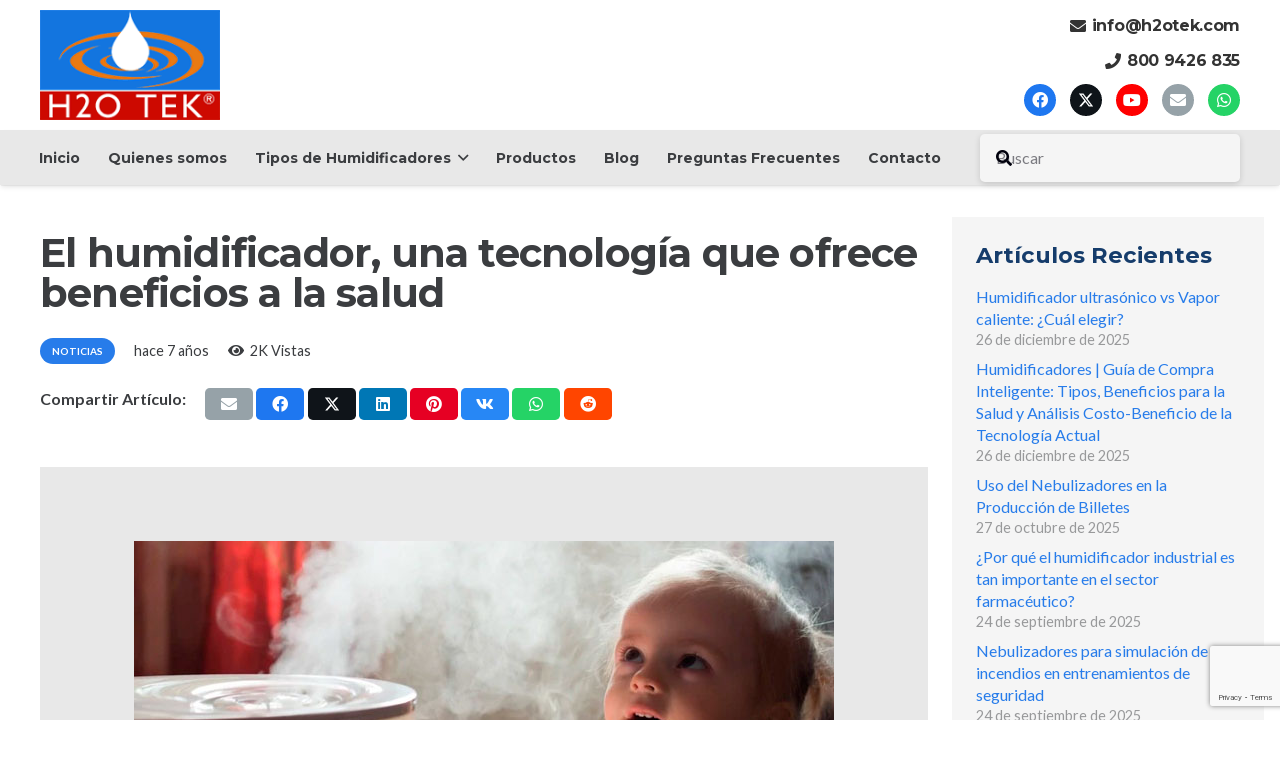

--- FILE ---
content_type: text/html; charset=UTF-8
request_url: https://humidificadores.mx/noticias/el-humidificador-una-tecnologia-que-ofrece-beneficios-a-la-salud/
body_size: 133629
content:
<!DOCTYPE HTML>
<html lang="es">
<head>
	<meta charset="UTF-8">
	<meta name='robots' content='index, follow, max-image-preview:large, max-snippet:-1, max-video-preview:-1' />
	<style>img:is([sizes="auto" i], [sizes^="auto," i]) { contain-intrinsic-size: 3000px 1500px }</style>
	
	<!-- This site is optimized with the Yoast SEO plugin v26.8 - https://yoast.com/product/yoast-seo-wordpress/ -->
	<title>El humidificador, una tecnología que ofrece beneficios a la salud - Humidificadores</title>
	<meta name="description" content="El humidificador, una tecnología que ofrece beneficios a la salud - Humidificadores" />
	<link rel="canonical" href="https://humidificadores.mx/noticias/el-humidificador-una-tecnologia-que-ofrece-beneficios-a-la-salud/" />
	<meta property="og:locale" content="es_ES" />
	<meta property="og:type" content="article" />
	<meta property="og:title" content="El humidificador, una tecnología que ofrece beneficios a la salud - Humidificadores" />
	<meta property="og:description" content="El humidificador, una tecnología que ofrece beneficios a la salud - Humidificadores" />
	<meta property="og:url" content="https://humidificadores.mx/noticias/el-humidificador-una-tecnologia-que-ofrece-beneficios-a-la-salud/" />
	<meta property="og:site_name" content="Humidificadores" />
	<meta property="article:publisher" content="https://www.facebook.com/h2otek1" />
	<meta property="article:published_time" content="2018-12-18T19:48:12+00:00" />
	<meta property="article:modified_time" content="2021-03-20T00:05:58+00:00" />
	<meta property="og:image" content="https://humidificadores.mx/wp-content/uploads/2018/12/El-humidificador-una-tecnología-que-ofrece-beneficios-a-la-salud.jpg" />
	<meta property="og:image:width" content="700" />
	<meta property="og:image:height" content="300" />
	<meta property="og:image:type" content="image/jpeg" />
	<meta name="author" content="humidificadoresmx" />
	<meta name="twitter:card" content="summary_large_image" />
	<meta name="twitter:creator" content="@h2otek" />
	<meta name="twitter:site" content="@h2otek" />
	<meta name="twitter:label1" content="Escrito por" />
	<meta name="twitter:data1" content="humidificadoresmx" />
	<meta name="twitter:label2" content="Tiempo de lectura" />
	<meta name="twitter:data2" content="5 minutos" />
	<script type="application/ld+json" class="yoast-schema-graph">{"@context":"https://schema.org","@graph":[{"@type":"Article","@id":"https://humidificadores.mx/noticias/el-humidificador-una-tecnologia-que-ofrece-beneficios-a-la-salud/#article","isPartOf":{"@id":"https://humidificadores.mx/noticias/el-humidificador-una-tecnologia-que-ofrece-beneficios-a-la-salud/"},"author":{"name":"humidificadoresmx","@id":"https://humidificadores.mx/#/schema/person/4e92e52d97f1d4ee3f3ed74cecd4f651"},"headline":"El humidificador, una tecnología que ofrece beneficios a la salud","datePublished":"2018-12-18T19:48:12+00:00","dateModified":"2021-03-20T00:05:58+00:00","mainEntityOfPage":{"@id":"https://humidificadores.mx/noticias/el-humidificador-una-tecnologia-que-ofrece-beneficios-a-la-salud/"},"wordCount":1099,"publisher":{"@id":"https://humidificadores.mx/#organization"},"image":{"@id":"https://humidificadores.mx/noticias/el-humidificador-una-tecnologia-que-ofrece-beneficios-a-la-salud/#primaryimage"},"thumbnailUrl":"https://humidificadores.mx/wp-content/uploads/2018/12/El-humidificador-una-tecnología-que-ofrece-beneficios-a-la-salud.jpg","keywords":["beneficios del humidificador","Control de humedad","Control de temperatura","Humidificador","Humidificadores"],"articleSection":["Noticias"],"inLanguage":"es"},{"@type":"WebPage","@id":"https://humidificadores.mx/noticias/el-humidificador-una-tecnologia-que-ofrece-beneficios-a-la-salud/","url":"https://humidificadores.mx/noticias/el-humidificador-una-tecnologia-que-ofrece-beneficios-a-la-salud/","name":"El humidificador, una tecnología que ofrece beneficios a la salud - Humidificadores","isPartOf":{"@id":"https://humidificadores.mx/#website"},"primaryImageOfPage":{"@id":"https://humidificadores.mx/noticias/el-humidificador-una-tecnologia-que-ofrece-beneficios-a-la-salud/#primaryimage"},"image":{"@id":"https://humidificadores.mx/noticias/el-humidificador-una-tecnologia-que-ofrece-beneficios-a-la-salud/#primaryimage"},"thumbnailUrl":"https://humidificadores.mx/wp-content/uploads/2018/12/El-humidificador-una-tecnología-que-ofrece-beneficios-a-la-salud.jpg","datePublished":"2018-12-18T19:48:12+00:00","dateModified":"2021-03-20T00:05:58+00:00","description":"El humidificador, una tecnología que ofrece beneficios a la salud - Humidificadores","breadcrumb":{"@id":"https://humidificadores.mx/noticias/el-humidificador-una-tecnologia-que-ofrece-beneficios-a-la-salud/#breadcrumb"},"inLanguage":"es","potentialAction":[{"@type":"ReadAction","target":["https://humidificadores.mx/noticias/el-humidificador-una-tecnologia-que-ofrece-beneficios-a-la-salud/"]}]},{"@type":"ImageObject","inLanguage":"es","@id":"https://humidificadores.mx/noticias/el-humidificador-una-tecnologia-que-ofrece-beneficios-a-la-salud/#primaryimage","url":"https://humidificadores.mx/wp-content/uploads/2018/12/El-humidificador-una-tecnología-que-ofrece-beneficios-a-la-salud.jpg","contentUrl":"https://humidificadores.mx/wp-content/uploads/2018/12/El-humidificador-una-tecnología-que-ofrece-beneficios-a-la-salud.jpg","width":700,"height":300,"caption":"El humidificador, una tecnología que ofrece beneficios a la salud"},{"@type":"BreadcrumbList","@id":"https://humidificadores.mx/noticias/el-humidificador-una-tecnologia-que-ofrece-beneficios-a-la-salud/#breadcrumb","itemListElement":[{"@type":"ListItem","position":1,"name":"Portada","item":"https://humidificadores.mx/"},{"@type":"ListItem","position":2,"name":"El humidificador, una tecnología que ofrece beneficios a la salud"}]},{"@type":"WebSite","@id":"https://humidificadores.mx/#website","url":"https://humidificadores.mx/","name":"Humidificadores","description":"Humidificadores Monterrey, México","publisher":{"@id":"https://humidificadores.mx/#organization"},"potentialAction":[{"@type":"SearchAction","target":{"@type":"EntryPoint","urlTemplate":"https://humidificadores.mx/?s={search_term_string}"},"query-input":{"@type":"PropertyValueSpecification","valueRequired":true,"valueName":"search_term_string"}}],"inLanguage":"es"},{"@type":"Organization","@id":"https://humidificadores.mx/#organization","name":"H2O Tek","url":"https://humidificadores.mx/","logo":{"@type":"ImageObject","inLanguage":"es","@id":"https://humidificadores.mx/#/schema/logo/image/","url":"https://humidificadores.mx/wp-content/uploads/2020/10/logo_h2o.gif","contentUrl":"https://humidificadores.mx/wp-content/uploads/2020/10/logo_h2o.gif","width":196,"height":120,"caption":"H2O Tek"},"image":{"@id":"https://humidificadores.mx/#/schema/logo/image/"},"sameAs":["https://www.facebook.com/h2otek1","https://x.com/h2otek","https://www.youtube.com/c/H2OTEK"]},{"@type":"Person","@id":"https://humidificadores.mx/#/schema/person/4e92e52d97f1d4ee3f3ed74cecd4f651","name":"humidificadoresmx","image":{"@type":"ImageObject","inLanguage":"es","@id":"https://humidificadores.mx/#/schema/person/image/","url":"https://secure.gravatar.com/avatar/3d063c1308a53e11cc41b43bc1f697d5be3fe821dd8210134f2af7666eb9af6d?s=96&d=mm&r=g","contentUrl":"https://secure.gravatar.com/avatar/3d063c1308a53e11cc41b43bc1f697d5be3fe821dd8210134f2af7666eb9af6d?s=96&d=mm&r=g","caption":"humidificadoresmx"}}]}</script>
	<!-- / Yoast SEO plugin. -->


<link rel='dns-prefetch' href='//fonts.googleapis.com' />
<link rel="alternate" type="application/rss+xml" title="Humidificadores &raquo; Feed" href="https://humidificadores.mx/feed/" />
<link rel="alternate" type="application/rss+xml" title="Humidificadores &raquo; Feed de los comentarios" href="https://humidificadores.mx/comments/feed/" />
		<style>
			.lazyload,
			.lazyloading {
				max-width: 100%;
			}
		</style>
		<meta name="viewport" content="width=device-width, initial-scale=1">
<meta name="theme-color" content="#ffffff">
<script>
window._wpemojiSettings = {"baseUrl":"https:\/\/s.w.org\/images\/core\/emoji\/16.0.1\/72x72\/","ext":".png","svgUrl":"https:\/\/s.w.org\/images\/core\/emoji\/16.0.1\/svg\/","svgExt":".svg","source":{"concatemoji":"https:\/\/humidificadores.mx\/wp-includes\/js\/wp-emoji-release.min.js?ver=6.8.3"}};
/*! This file is auto-generated */
!function(s,n){var o,i,e;function c(e){try{var t={supportTests:e,timestamp:(new Date).valueOf()};sessionStorage.setItem(o,JSON.stringify(t))}catch(e){}}function p(e,t,n){e.clearRect(0,0,e.canvas.width,e.canvas.height),e.fillText(t,0,0);var t=new Uint32Array(e.getImageData(0,0,e.canvas.width,e.canvas.height).data),a=(e.clearRect(0,0,e.canvas.width,e.canvas.height),e.fillText(n,0,0),new Uint32Array(e.getImageData(0,0,e.canvas.width,e.canvas.height).data));return t.every(function(e,t){return e===a[t]})}function u(e,t){e.clearRect(0,0,e.canvas.width,e.canvas.height),e.fillText(t,0,0);for(var n=e.getImageData(16,16,1,1),a=0;a<n.data.length;a++)if(0!==n.data[a])return!1;return!0}function f(e,t,n,a){switch(t){case"flag":return n(e,"\ud83c\udff3\ufe0f\u200d\u26a7\ufe0f","\ud83c\udff3\ufe0f\u200b\u26a7\ufe0f")?!1:!n(e,"\ud83c\udde8\ud83c\uddf6","\ud83c\udde8\u200b\ud83c\uddf6")&&!n(e,"\ud83c\udff4\udb40\udc67\udb40\udc62\udb40\udc65\udb40\udc6e\udb40\udc67\udb40\udc7f","\ud83c\udff4\u200b\udb40\udc67\u200b\udb40\udc62\u200b\udb40\udc65\u200b\udb40\udc6e\u200b\udb40\udc67\u200b\udb40\udc7f");case"emoji":return!a(e,"\ud83e\udedf")}return!1}function g(e,t,n,a){var r="undefined"!=typeof WorkerGlobalScope&&self instanceof WorkerGlobalScope?new OffscreenCanvas(300,150):s.createElement("canvas"),o=r.getContext("2d",{willReadFrequently:!0}),i=(o.textBaseline="top",o.font="600 32px Arial",{});return e.forEach(function(e){i[e]=t(o,e,n,a)}),i}function t(e){var t=s.createElement("script");t.src=e,t.defer=!0,s.head.appendChild(t)}"undefined"!=typeof Promise&&(o="wpEmojiSettingsSupports",i=["flag","emoji"],n.supports={everything:!0,everythingExceptFlag:!0},e=new Promise(function(e){s.addEventListener("DOMContentLoaded",e,{once:!0})}),new Promise(function(t){var n=function(){try{var e=JSON.parse(sessionStorage.getItem(o));if("object"==typeof e&&"number"==typeof e.timestamp&&(new Date).valueOf()<e.timestamp+604800&&"object"==typeof e.supportTests)return e.supportTests}catch(e){}return null}();if(!n){if("undefined"!=typeof Worker&&"undefined"!=typeof OffscreenCanvas&&"undefined"!=typeof URL&&URL.createObjectURL&&"undefined"!=typeof Blob)try{var e="postMessage("+g.toString()+"("+[JSON.stringify(i),f.toString(),p.toString(),u.toString()].join(",")+"));",a=new Blob([e],{type:"text/javascript"}),r=new Worker(URL.createObjectURL(a),{name:"wpTestEmojiSupports"});return void(r.onmessage=function(e){c(n=e.data),r.terminate(),t(n)})}catch(e){}c(n=g(i,f,p,u))}t(n)}).then(function(e){for(var t in e)n.supports[t]=e[t],n.supports.everything=n.supports.everything&&n.supports[t],"flag"!==t&&(n.supports.everythingExceptFlag=n.supports.everythingExceptFlag&&n.supports[t]);n.supports.everythingExceptFlag=n.supports.everythingExceptFlag&&!n.supports.flag,n.DOMReady=!1,n.readyCallback=function(){n.DOMReady=!0}}).then(function(){return e}).then(function(){var e;n.supports.everything||(n.readyCallback(),(e=n.source||{}).concatemoji?t(e.concatemoji):e.wpemoji&&e.twemoji&&(t(e.twemoji),t(e.wpemoji)))}))}((window,document),window._wpemojiSettings);
</script>
<style id='wp-emoji-styles-inline-css'>

	img.wp-smiley, img.emoji {
		display: inline !important;
		border: none !important;
		box-shadow: none !important;
		height: 1em !important;
		width: 1em !important;
		margin: 0 0.07em !important;
		vertical-align: -0.1em !important;
		background: none !important;
		padding: 0 !important;
	}
</style>
<style id='woocommerce-inline-inline-css'>
.woocommerce form .form-row .required { visibility: visible; }
</style>
<link rel='stylesheet' id='us-fonts-css' href='https://fonts.googleapis.com/css?family=Lato%3A400%2C700%7CMontserrat%3A700&#038;display=swap&#038;ver=6.8.3' media='all' />
<link rel='stylesheet' id='us-theme-css' href='https://humidificadores.mx/wp-content/uploads/us-assets/humidificadores.mx.css?ver=35133b60' media='all' />
<script src="https://humidificadores.mx/wp-includes/js/jquery/jquery.min.js?ver=3.7.1" id="jquery-core-js"></script>
<script src="https://humidificadores.mx/wp-content/plugins/woocommerce/assets/js/jquery-blockui/jquery.blockUI.min.js?ver=2.7.0-wc.10.4.3" id="wc-jquery-blockui-js" defer data-wp-strategy="defer"></script>
<script src="https://humidificadores.mx/wp-content/plugins/woocommerce/assets/js/js-cookie/js.cookie.min.js?ver=2.1.4-wc.10.4.3" id="wc-js-cookie-js" defer data-wp-strategy="defer"></script>
<script id="woocommerce-js-extra">
var woocommerce_params = {"ajax_url":"\/wp-admin\/admin-ajax.php","wc_ajax_url":"\/?wc-ajax=%%endpoint%%","i18n_password_show":"Mostrar contrase\u00f1a","i18n_password_hide":"Ocultar contrase\u00f1a"};
</script>
<script src="https://humidificadores.mx/wp-content/plugins/woocommerce/assets/js/frontend/woocommerce.min.js?ver=10.4.3" id="woocommerce-js" defer data-wp-strategy="defer"></script>
<script></script><link rel="https://api.w.org/" href="https://humidificadores.mx/wp-json/" /><link rel="alternate" title="JSON" type="application/json" href="https://humidificadores.mx/wp-json/wp/v2/posts/1454" /><link rel="EditURI" type="application/rsd+xml" title="RSD" href="https://humidificadores.mx/xmlrpc.php?rsd" />
<meta name="generator" content="WordPress 6.8.3" />
<meta name="generator" content="WooCommerce 10.4.3" />
<link rel='shortlink' href='https://humidificadores.mx/?p=1454' />
<link rel="alternate" title="oEmbed (JSON)" type="application/json+oembed" href="https://humidificadores.mx/wp-json/oembed/1.0/embed?url=https%3A%2F%2Fhumidificadores.mx%2Fnoticias%2Fel-humidificador-una-tecnologia-que-ofrece-beneficios-a-la-salud%2F" />
<link rel="alternate" title="oEmbed (XML)" type="text/xml+oembed" href="https://humidificadores.mx/wp-json/oembed/1.0/embed?url=https%3A%2F%2Fhumidificadores.mx%2Fnoticias%2Fel-humidificador-una-tecnologia-que-ofrece-beneficios-a-la-salud%2F&#038;format=xml" />

		<!-- GA Google Analytics @ https://m0n.co/ga -->
		<script async src="https://www.googletagmanager.com/gtag/js?id=UA-2709857-17"></script>
		<script>
			window.dataLayer = window.dataLayer || [];
			function gtag(){dataLayer.push(arguments);}
			gtag('js', new Date());
			gtag('config', 'UA-2709857-17');
		</script>

			<script>
			document.documentElement.className = document.documentElement.className.replace('no-js', 'js');
		</script>
				<style>
			.no-js img.lazyload {
				display: none;
			}

			figure.wp-block-image img.lazyloading {
				min-width: 150px;
			}

			.lazyload,
			.lazyloading {
				--smush-placeholder-width: 100px;
				--smush-placeholder-aspect-ratio: 1/1;
				width: var(--smush-image-width, var(--smush-placeholder-width)) !important;
				aspect-ratio: var(--smush-image-aspect-ratio, var(--smush-placeholder-aspect-ratio)) !important;
			}

						.lazyload, .lazyloading {
				opacity: 0;
			}

			.lazyloaded {
				opacity: 1;
				transition: opacity 400ms;
				transition-delay: 0ms;
			}

					</style>
				<script id="us_add_no_touch">
			if ( ! /Android|webOS|iPhone|iPad|iPod|BlackBerry|IEMobile|Opera Mini/i.test( navigator.userAgent ) ) {
				document.documentElement.classList.add( "no-touch" );
			}
		</script>
				<script id="us_color_scheme_switch_class">
			if ( document.cookie.includes( "us_color_scheme_switch_is_on=true" ) ) {
				document.documentElement.classList.add( "us-color-scheme-on" );
			}
		</script>
			<noscript><style>.woocommerce-product-gallery{ opacity: 1 !important; }</style></noscript>
	<meta name="generator" content="Powered by WPBakery Page Builder - drag and drop page builder for WordPress."/>
<meta name="generator" content="Powered by Slider Revolution 6.7.40 - responsive, Mobile-Friendly Slider Plugin for WordPress with comfortable drag and drop interface." />
<link rel="icon" href="https://humidificadores.mx/wp-content/uploads/2020/10/iconoh2otek-150x150.png" sizes="32x32" />
<link rel="icon" href="https://humidificadores.mx/wp-content/uploads/2020/10/iconoh2otek-300x300.png" sizes="192x192" />
<link rel="apple-touch-icon" href="https://humidificadores.mx/wp-content/uploads/2020/10/iconoh2otek-300x300.png" />
<meta name="msapplication-TileImage" content="https://humidificadores.mx/wp-content/uploads/2020/10/iconoh2otek-300x300.png" />
<script>function setREVStartSize(e){
			//window.requestAnimationFrame(function() {
				window.RSIW = window.RSIW===undefined ? window.innerWidth : window.RSIW;
				window.RSIH = window.RSIH===undefined ? window.innerHeight : window.RSIH;
				try {
					var pw = document.getElementById(e.c).parentNode.offsetWidth,
						newh;
					pw = pw===0 || isNaN(pw) || (e.l=="fullwidth" || e.layout=="fullwidth") ? window.RSIW : pw;
					e.tabw = e.tabw===undefined ? 0 : parseInt(e.tabw);
					e.thumbw = e.thumbw===undefined ? 0 : parseInt(e.thumbw);
					e.tabh = e.tabh===undefined ? 0 : parseInt(e.tabh);
					e.thumbh = e.thumbh===undefined ? 0 : parseInt(e.thumbh);
					e.tabhide = e.tabhide===undefined ? 0 : parseInt(e.tabhide);
					e.thumbhide = e.thumbhide===undefined ? 0 : parseInt(e.thumbhide);
					e.mh = e.mh===undefined || e.mh=="" || e.mh==="auto" ? 0 : parseInt(e.mh,0);
					if(e.layout==="fullscreen" || e.l==="fullscreen")
						newh = Math.max(e.mh,window.RSIH);
					else{
						e.gw = Array.isArray(e.gw) ? e.gw : [e.gw];
						for (var i in e.rl) if (e.gw[i]===undefined || e.gw[i]===0) e.gw[i] = e.gw[i-1];
						e.gh = e.el===undefined || e.el==="" || (Array.isArray(e.el) && e.el.length==0)? e.gh : e.el;
						e.gh = Array.isArray(e.gh) ? e.gh : [e.gh];
						for (var i in e.rl) if (e.gh[i]===undefined || e.gh[i]===0) e.gh[i] = e.gh[i-1];
											
						var nl = new Array(e.rl.length),
							ix = 0,
							sl;
						e.tabw = e.tabhide>=pw ? 0 : e.tabw;
						e.thumbw = e.thumbhide>=pw ? 0 : e.thumbw;
						e.tabh = e.tabhide>=pw ? 0 : e.tabh;
						e.thumbh = e.thumbhide>=pw ? 0 : e.thumbh;
						for (var i in e.rl) nl[i] = e.rl[i]<window.RSIW ? 0 : e.rl[i];
						sl = nl[0];
						for (var i in nl) if (sl>nl[i] && nl[i]>0) { sl = nl[i]; ix=i;}
						var m = pw>(e.gw[ix]+e.tabw+e.thumbw) ? 1 : (pw-(e.tabw+e.thumbw)) / (e.gw[ix]);
						newh =  (e.gh[ix] * m) + (e.tabh + e.thumbh);
					}
					var el = document.getElementById(e.c);
					if (el!==null && el) el.style.height = newh+"px";
					el = document.getElementById(e.c+"_wrapper");
					if (el!==null && el) {
						el.style.height = newh+"px";
						el.style.display = "block";
					}
				} catch(e){
					console.log("Failure at Presize of Slider:" + e)
				}
			//});
		  };</script>
<noscript><style> .wpb_animate_when_almost_visible { opacity: 1; }</style></noscript>		<style id="us-icon-fonts">@font-face{font-display:swap;font-style:normal;font-family:"fontawesome";font-weight:900;src:url("https://humidificadores.mx/wp-content/themes/Impreza/fonts/fa-solid-900.woff2?ver=8.42") format("woff2")}.fas{font-family:"fontawesome";font-weight:900}@font-face{font-display:swap;font-style:normal;font-family:"fontawesome";font-weight:400;src:url("https://humidificadores.mx/wp-content/themes/Impreza/fonts/fa-regular-400.woff2?ver=8.42") format("woff2")}.far{font-family:"fontawesome";font-weight:400}@font-face{font-display:swap;font-style:normal;font-family:"fontawesome";font-weight:300;src:url("https://humidificadores.mx/wp-content/themes/Impreza/fonts/fa-light-300.woff2?ver=8.42") format("woff2")}.fal{font-family:"fontawesome";font-weight:300}@font-face{font-display:swap;font-style:normal;font-family:"Font Awesome 5 Duotone";font-weight:900;src:url("https://humidificadores.mx/wp-content/themes/Impreza/fonts/fa-duotone-900.woff2?ver=8.42") format("woff2")}.fad{font-family:"Font Awesome 5 Duotone";font-weight:900}.fad{position:relative}.fad:before{position:absolute}.fad:after{opacity:0.4}@font-face{font-display:swap;font-style:normal;font-family:"Font Awesome 5 Brands";font-weight:400;src:url("https://humidificadores.mx/wp-content/themes/Impreza/fonts/fa-brands-400.woff2?ver=8.42") format("woff2")}.fab{font-family:"Font Awesome 5 Brands";font-weight:400}@font-face{font-display:block;font-style:normal;font-family:"Material Icons";font-weight:400;src:url("https://humidificadores.mx/wp-content/themes/Impreza/fonts/material-icons.woff2?ver=8.42") format("woff2")}.material-icons{font-family:"Material Icons";font-weight:400}</style>
				<style id="us-current-header-css"> .l-subheader.at_top,.l-subheader.at_top .w-dropdown-list,.l-subheader.at_top .type_mobile .w-nav-list.level_1{background:var(--color-header-top-bg);color:var(--color-header-top-text)}.no-touch .l-subheader.at_top a:hover,.no-touch .l-header.bg_transparent .l-subheader.at_top .w-dropdown.opened a:hover{color:var(--color-header-top-text-hover)}.l-header.bg_transparent:not(.sticky) .l-subheader.at_top{background:var(--color-header-top-transparent-bg);color:var(--color-header-top-transparent-text)}.no-touch .l-header.bg_transparent:not(.sticky) .at_top .w-cart-link:hover,.no-touch .l-header.bg_transparent:not(.sticky) .at_top .w-text a:hover,.no-touch .l-header.bg_transparent:not(.sticky) .at_top .w-html a:hover,.no-touch .l-header.bg_transparent:not(.sticky) .at_top .w-nav>a:hover,.no-touch .l-header.bg_transparent:not(.sticky) .at_top .w-menu a:hover,.no-touch .l-header.bg_transparent:not(.sticky) .at_top .w-search>a:hover,.no-touch .l-header.bg_transparent:not(.sticky) .at_top .w-socials.shape_none.color_text a:hover,.no-touch .l-header.bg_transparent:not(.sticky) .at_top .w-socials.shape_none.color_link a:hover,.no-touch .l-header.bg_transparent:not(.sticky) .at_top .w-dropdown a:hover,.no-touch .l-header.bg_transparent:not(.sticky) .at_top .type_desktop .menu-item.level_1.opened>a,.no-touch .l-header.bg_transparent:not(.sticky) .at_top .type_desktop .menu-item.level_1:hover>a{color:var(--color-header-transparent-text-hover)}.l-subheader.at_middle,.l-subheader.at_middle .w-dropdown-list,.l-subheader.at_middle .type_mobile .w-nav-list.level_1{background:var(--color-header-middle-bg);color:var(--color-header-middle-text)}.no-touch .l-subheader.at_middle a:hover,.no-touch .l-header.bg_transparent .l-subheader.at_middle .w-dropdown.opened a:hover{color:var(--color-header-middle-text-hover)}.l-header.bg_transparent:not(.sticky) .l-subheader.at_middle{background:var(--color-header-transparent-bg);color:var(--color-header-transparent-text)}.no-touch .l-header.bg_transparent:not(.sticky) .at_middle .w-cart-link:hover,.no-touch .l-header.bg_transparent:not(.sticky) .at_middle .w-text a:hover,.no-touch .l-header.bg_transparent:not(.sticky) .at_middle .w-html a:hover,.no-touch .l-header.bg_transparent:not(.sticky) .at_middle .w-nav>a:hover,.no-touch .l-header.bg_transparent:not(.sticky) .at_middle .w-menu a:hover,.no-touch .l-header.bg_transparent:not(.sticky) .at_middle .w-search>a:hover,.no-touch .l-header.bg_transparent:not(.sticky) .at_middle .w-socials.shape_none.color_text a:hover,.no-touch .l-header.bg_transparent:not(.sticky) .at_middle .w-socials.shape_none.color_link a:hover,.no-touch .l-header.bg_transparent:not(.sticky) .at_middle .w-dropdown a:hover,.no-touch .l-header.bg_transparent:not(.sticky) .at_middle .type_desktop .menu-item.level_1.opened>a,.no-touch .l-header.bg_transparent:not(.sticky) .at_middle .type_desktop .menu-item.level_1:hover>a{color:var(--color-header-transparent-text-hover)}.header_ver .l-header{background:var(--color-header-middle-bg);color:var(--color-header-middle-text)}@media (min-width:902px){.hidden_for_default{display:none!important}.l-subheader.at_bottom{display:none}.l-header{position:relative;z-index:111}.l-subheader{margin:0 auto}.l-subheader.width_full{padding-left:1.5rem;padding-right:1.5rem}.l-subheader-h{display:flex;align-items:center;position:relative;margin:0 auto;max-width:var(--site-content-width,1200px);height:inherit}.w-header-show{display:none}.l-header.pos_fixed{position:fixed;left:var(--site-outline-width,0);right:var(--site-outline-width,0)}.l-header.pos_fixed:not(.notransition) .l-subheader{transition-property:transform,background,box-shadow,line-height,height,visibility;transition-duration:.3s;transition-timing-function:cubic-bezier(.78,.13,.15,.86)}.headerinpos_bottom.sticky_first_section .l-header.pos_fixed{position:fixed!important}.header_hor .l-header.sticky_auto_hide{transition:margin .3s cubic-bezier(.78,.13,.15,.86) .1s}.header_hor .l-header.sticky_auto_hide.down{margin-top:calc(-1.1 * var(--header-sticky-height,0px) )}.l-header.bg_transparent:not(.sticky) .l-subheader{box-shadow:none!important;background:none}.l-header.bg_transparent~.l-main .l-section.width_full.height_auto:first-of-type>.l-section-h{padding-top:0!important;padding-bottom:0!important}.l-header.pos_static.bg_transparent{position:absolute;left:var(--site-outline-width,0);right:var(--site-outline-width,0)}.l-subheader.width_full .l-subheader-h{max-width:none!important}.l-header.shadow_thin .l-subheader.at_middle,.l-header.shadow_thin .l-subheader.at_bottom{box-shadow:0 1px 0 rgba(0,0,0,0.08)}.l-header.shadow_wide .l-subheader.at_middle,.l-header.shadow_wide .l-subheader.at_bottom{box-shadow:0 3px 5px -1px rgba(0,0,0,0.1),0 2px 1px -1px rgba(0,0,0,0.05)}.header_hor .l-subheader-cell>.w-cart{margin-left:0;margin-right:0}:root{--header-height:185px;--header-sticky-height:50px}.l-header:before{content:'185'}.l-header.sticky:before{content:'50'}.l-subheader.at_top{line-height:130px;height:130px;overflow:visible;visibility:visible}.l-header.sticky .l-subheader.at_top{line-height:0px;height:0px;overflow:hidden;visibility:hidden}.l-subheader.at_middle{line-height:55px;height:55px;overflow:visible;visibility:visible}.l-header.sticky .l-subheader.at_middle{line-height:50px;height:50px;overflow:visible;visibility:visible}.l-subheader.at_bottom{line-height:36px;height:36px;overflow:visible;visibility:visible}.l-header.sticky .l-subheader.at_bottom{line-height:40px;height:40px;overflow:visible;visibility:visible}.headerinpos_above .l-header.pos_fixed{overflow:hidden;transition:transform 0.3s;transform:translate3d(0,-100%,0)}.headerinpos_above .l-header.pos_fixed.sticky{overflow:visible;transform:none}.headerinpos_above .l-header.pos_fixed~.l-section>.l-section-h,.headerinpos_above .l-header.pos_fixed~.l-main .l-section:first-of-type>.l-section-h{padding-top:0!important}.headerinpos_below .l-header.pos_fixed:not(.sticky){position:absolute;top:100%}.headerinpos_below .l-header.pos_fixed~.l-main>.l-section:first-of-type>.l-section-h{padding-top:0!important}.headerinpos_below .l-header.pos_fixed~.l-main .l-section.full_height:nth-of-type(2){min-height:100vh}.headerinpos_below .l-header.pos_fixed~.l-main>.l-section:nth-of-type(2)>.l-section-h{padding-top:var(--header-height)}.headerinpos_bottom .l-header.pos_fixed:not(.sticky){position:absolute;top:100vh}.headerinpos_bottom .l-header.pos_fixed~.l-main>.l-section:first-of-type>.l-section-h{padding-top:0!important}.headerinpos_bottom .l-header.pos_fixed~.l-main>.l-section:first-of-type>.l-section-h{padding-bottom:var(--header-height)}.headerinpos_bottom .l-header.pos_fixed.bg_transparent~.l-main .l-section.valign_center:not(.height_auto):first-of-type>.l-section-h{top:calc( var(--header-height) / 2 )}.headerinpos_bottom .l-header.pos_fixed:not(.sticky) .w-cart.layout_dropdown .w-cart-content,.headerinpos_bottom .l-header.pos_fixed:not(.sticky) .w-nav.type_desktop .w-nav-list.level_2{bottom:100%;transform-origin:0 100%}.headerinpos_bottom .l-header.pos_fixed:not(.sticky) .w-nav.type_mobile.m_layout_dropdown .w-nav-list.level_1{top:auto;bottom:100%;box-shadow:var(--box-shadow-up)}.headerinpos_bottom .l-header.pos_fixed:not(.sticky) .w-nav.type_desktop .w-nav-list.level_3,.headerinpos_bottom .l-header.pos_fixed:not(.sticky) .w-nav.type_desktop .w-nav-list.level_4{top:auto;bottom:0;transform-origin:0 100%}.headerinpos_bottom .l-header.pos_fixed:not(.sticky) .w-dropdown-list{top:auto;bottom:-0.4em;padding-top:0.4em;padding-bottom:2.4em}.admin-bar .l-header.pos_static.bg_solid~.l-main .l-section.full_height:first-of-type{min-height:calc( 100vh - var(--header-height) - 32px )}.admin-bar .l-header.pos_fixed:not(.sticky_auto_hide)~.l-main .l-section.full_height:not(:first-of-type){min-height:calc( 100vh - var(--header-sticky-height) - 32px )}.admin-bar.headerinpos_below .l-header.pos_fixed~.l-main .l-section.full_height:nth-of-type(2){min-height:calc(100vh - 32px)}}@media (min-width:1025px) and (max-width:901px){.hidden_for_laptops{display:none!important}.l-subheader.at_bottom{display:none}.l-header{position:relative;z-index:111}.l-subheader{margin:0 auto}.l-subheader.width_full{padding-left:1.5rem;padding-right:1.5rem}.l-subheader-h{display:flex;align-items:center;position:relative;margin:0 auto;max-width:var(--site-content-width,1200px);height:inherit}.w-header-show{display:none}.l-header.pos_fixed{position:fixed;left:var(--site-outline-width,0);right:var(--site-outline-width,0)}.l-header.pos_fixed:not(.notransition) .l-subheader{transition-property:transform,background,box-shadow,line-height,height,visibility;transition-duration:.3s;transition-timing-function:cubic-bezier(.78,.13,.15,.86)}.headerinpos_bottom.sticky_first_section .l-header.pos_fixed{position:fixed!important}.header_hor .l-header.sticky_auto_hide{transition:margin .3s cubic-bezier(.78,.13,.15,.86) .1s}.header_hor .l-header.sticky_auto_hide.down{margin-top:calc(-1.1 * var(--header-sticky-height,0px) )}.l-header.bg_transparent:not(.sticky) .l-subheader{box-shadow:none!important;background:none}.l-header.bg_transparent~.l-main .l-section.width_full.height_auto:first-of-type>.l-section-h{padding-top:0!important;padding-bottom:0!important}.l-header.pos_static.bg_transparent{position:absolute;left:var(--site-outline-width,0);right:var(--site-outline-width,0)}.l-subheader.width_full .l-subheader-h{max-width:none!important}.l-header.shadow_thin .l-subheader.at_middle,.l-header.shadow_thin .l-subheader.at_bottom{box-shadow:0 1px 0 rgba(0,0,0,0.08)}.l-header.shadow_wide .l-subheader.at_middle,.l-header.shadow_wide .l-subheader.at_bottom{box-shadow:0 3px 5px -1px rgba(0,0,0,0.1),0 2px 1px -1px rgba(0,0,0,0.05)}.header_hor .l-subheader-cell>.w-cart{margin-left:0;margin-right:0}:root{--header-height:185px;--header-sticky-height:50px}.l-header:before{content:'185'}.l-header.sticky:before{content:'50'}.l-subheader.at_top{line-height:130px;height:130px;overflow:visible;visibility:visible}.l-header.sticky .l-subheader.at_top{line-height:0px;height:0px;overflow:hidden;visibility:hidden}.l-subheader.at_middle{line-height:55px;height:55px;overflow:visible;visibility:visible}.l-header.sticky .l-subheader.at_middle{line-height:50px;height:50px;overflow:visible;visibility:visible}.l-subheader.at_bottom{line-height:36px;height:36px;overflow:visible;visibility:visible}.l-header.sticky .l-subheader.at_bottom{line-height:40px;height:40px;overflow:visible;visibility:visible}.headerinpos_above .l-header.pos_fixed{overflow:hidden;transition:transform 0.3s;transform:translate3d(0,-100%,0)}.headerinpos_above .l-header.pos_fixed.sticky{overflow:visible;transform:none}.headerinpos_above .l-header.pos_fixed~.l-section>.l-section-h,.headerinpos_above .l-header.pos_fixed~.l-main .l-section:first-of-type>.l-section-h{padding-top:0!important}.headerinpos_below .l-header.pos_fixed:not(.sticky){position:absolute;top:100%}.headerinpos_below .l-header.pos_fixed~.l-main>.l-section:first-of-type>.l-section-h{padding-top:0!important}.headerinpos_below .l-header.pos_fixed~.l-main .l-section.full_height:nth-of-type(2){min-height:100vh}.headerinpos_below .l-header.pos_fixed~.l-main>.l-section:nth-of-type(2)>.l-section-h{padding-top:var(--header-height)}.headerinpos_bottom .l-header.pos_fixed:not(.sticky){position:absolute;top:100vh}.headerinpos_bottom .l-header.pos_fixed~.l-main>.l-section:first-of-type>.l-section-h{padding-top:0!important}.headerinpos_bottom .l-header.pos_fixed~.l-main>.l-section:first-of-type>.l-section-h{padding-bottom:var(--header-height)}.headerinpos_bottom .l-header.pos_fixed.bg_transparent~.l-main .l-section.valign_center:not(.height_auto):first-of-type>.l-section-h{top:calc( var(--header-height) / 2 )}.headerinpos_bottom .l-header.pos_fixed:not(.sticky) .w-cart.layout_dropdown .w-cart-content,.headerinpos_bottom .l-header.pos_fixed:not(.sticky) .w-nav.type_desktop .w-nav-list.level_2{bottom:100%;transform-origin:0 100%}.headerinpos_bottom .l-header.pos_fixed:not(.sticky) .w-nav.type_mobile.m_layout_dropdown .w-nav-list.level_1{top:auto;bottom:100%;box-shadow:var(--box-shadow-up)}.headerinpos_bottom .l-header.pos_fixed:not(.sticky) .w-nav.type_desktop .w-nav-list.level_3,.headerinpos_bottom .l-header.pos_fixed:not(.sticky) .w-nav.type_desktop .w-nav-list.level_4{top:auto;bottom:0;transform-origin:0 100%}.headerinpos_bottom .l-header.pos_fixed:not(.sticky) .w-dropdown-list{top:auto;bottom:-0.4em;padding-top:0.4em;padding-bottom:2.4em}.admin-bar .l-header.pos_static.bg_solid~.l-main .l-section.full_height:first-of-type{min-height:calc( 100vh - var(--header-height) - 32px )}.admin-bar .l-header.pos_fixed:not(.sticky_auto_hide)~.l-main .l-section.full_height:not(:first-of-type){min-height:calc( 100vh - var(--header-sticky-height) - 32px )}.admin-bar.headerinpos_below .l-header.pos_fixed~.l-main .l-section.full_height:nth-of-type(2){min-height:calc(100vh - 32px)}}@media (min-width:601px) and (max-width:1024px){.hidden_for_tablets{display:none!important}.l-subheader.at_bottom{display:none}.l-header{position:relative;z-index:111}.l-subheader{margin:0 auto}.l-subheader.width_full{padding-left:1.5rem;padding-right:1.5rem}.l-subheader-h{display:flex;align-items:center;position:relative;margin:0 auto;max-width:var(--site-content-width,1200px);height:inherit}.w-header-show{display:none}.l-header.pos_fixed{position:fixed;left:var(--site-outline-width,0);right:var(--site-outline-width,0)}.l-header.pos_fixed:not(.notransition) .l-subheader{transition-property:transform,background,box-shadow,line-height,height,visibility;transition-duration:.3s;transition-timing-function:cubic-bezier(.78,.13,.15,.86)}.headerinpos_bottom.sticky_first_section .l-header.pos_fixed{position:fixed!important}.header_hor .l-header.sticky_auto_hide{transition:margin .3s cubic-bezier(.78,.13,.15,.86) .1s}.header_hor .l-header.sticky_auto_hide.down{margin-top:calc(-1.1 * var(--header-sticky-height,0px) )}.l-header.bg_transparent:not(.sticky) .l-subheader{box-shadow:none!important;background:none}.l-header.bg_transparent~.l-main .l-section.width_full.height_auto:first-of-type>.l-section-h{padding-top:0!important;padding-bottom:0!important}.l-header.pos_static.bg_transparent{position:absolute;left:var(--site-outline-width,0);right:var(--site-outline-width,0)}.l-subheader.width_full .l-subheader-h{max-width:none!important}.l-header.shadow_thin .l-subheader.at_middle,.l-header.shadow_thin .l-subheader.at_bottom{box-shadow:0 1px 0 rgba(0,0,0,0.08)}.l-header.shadow_wide .l-subheader.at_middle,.l-header.shadow_wide .l-subheader.at_bottom{box-shadow:0 3px 5px -1px rgba(0,0,0,0.1),0 2px 1px -1px rgba(0,0,0,0.05)}.header_hor .l-subheader-cell>.w-cart{margin-left:0;margin-right:0}:root{--header-height:145px;--header-sticky-height:50px}.l-header:before{content:'145'}.l-header.sticky:before{content:'50'}.l-subheader.at_top{line-height:90px;height:90px;overflow:visible;visibility:visible}.l-header.sticky .l-subheader.at_top{line-height:0px;height:0px;overflow:hidden;visibility:hidden}.l-subheader.at_middle{line-height:55px;height:55px;overflow:visible;visibility:visible}.l-header.sticky .l-subheader.at_middle{line-height:50px;height:50px;overflow:visible;visibility:visible}.l-subheader.at_bottom{line-height:50px;height:50px;overflow:visible;visibility:visible}.l-header.sticky .l-subheader.at_bottom{line-height:50px;height:50px;overflow:visible;visibility:visible}}@media (max-width:600px){.hidden_for_mobiles{display:none!important}.l-subheader.at_bottom{display:none}.l-header{position:relative;z-index:111}.l-subheader{margin:0 auto}.l-subheader.width_full{padding-left:1.5rem;padding-right:1.5rem}.l-subheader-h{display:flex;align-items:center;position:relative;margin:0 auto;max-width:var(--site-content-width,1200px);height:inherit}.w-header-show{display:none}.l-header.pos_fixed{position:fixed;left:var(--site-outline-width,0);right:var(--site-outline-width,0)}.l-header.pos_fixed:not(.notransition) .l-subheader{transition-property:transform,background,box-shadow,line-height,height,visibility;transition-duration:.3s;transition-timing-function:cubic-bezier(.78,.13,.15,.86)}.headerinpos_bottom.sticky_first_section .l-header.pos_fixed{position:fixed!important}.header_hor .l-header.sticky_auto_hide{transition:margin .3s cubic-bezier(.78,.13,.15,.86) .1s}.header_hor .l-header.sticky_auto_hide.down{margin-top:calc(-1.1 * var(--header-sticky-height,0px) )}.l-header.bg_transparent:not(.sticky) .l-subheader{box-shadow:none!important;background:none}.l-header.bg_transparent~.l-main .l-section.width_full.height_auto:first-of-type>.l-section-h{padding-top:0!important;padding-bottom:0!important}.l-header.pos_static.bg_transparent{position:absolute;left:var(--site-outline-width,0);right:var(--site-outline-width,0)}.l-subheader.width_full .l-subheader-h{max-width:none!important}.l-header.shadow_thin .l-subheader.at_middle,.l-header.shadow_thin .l-subheader.at_bottom{box-shadow:0 1px 0 rgba(0,0,0,0.08)}.l-header.shadow_wide .l-subheader.at_middle,.l-header.shadow_wide .l-subheader.at_bottom{box-shadow:0 3px 5px -1px rgba(0,0,0,0.1),0 2px 1px -1px rgba(0,0,0,0.05)}.header_hor .l-subheader-cell>.w-cart{margin-left:0;margin-right:0}:root{--header-height:125px;--header-sticky-height:50px}.l-header:before{content:'125'}.l-header.sticky:before{content:'50'}.l-subheader.at_top{line-height:70px;height:70px;overflow:visible;visibility:visible}.l-header.sticky .l-subheader.at_top{line-height:0px;height:0px;overflow:hidden;visibility:hidden}.l-subheader.at_middle{line-height:55px;height:55px;overflow:visible;visibility:visible}.l-header.sticky .l-subheader.at_middle{line-height:50px;height:50px;overflow:visible;visibility:visible}.l-subheader.at_bottom{line-height:50px;height:50px;overflow:visible;visibility:visible}.l-header.sticky .l-subheader.at_bottom{line-height:50px;height:50px;overflow:visible;visibility:visible}}@media (min-width:902px){.ush_image_1{height:110px!important}.l-header.sticky .ush_image_1{height:80px!important}}@media (min-width:1025px) and (max-width:901px){.ush_image_1{height:30px!important}.l-header.sticky .ush_image_1{height:30px!important}}@media (min-width:601px) and (max-width:1024px){.ush_image_1{height:80px!important}.l-header.sticky .ush_image_1{height:60px!important}}@media (max-width:600px){.ush_image_1{height:60px!important}.l-header.sticky .ush_image_1{height:40px!important}}.header_hor .ush_menu_1.type_desktop .menu-item.level_1>a:not(.w-btn){padding-left:14px;padding-right:14px}.header_hor .ush_menu_1.type_desktop .menu-item.level_1>a.w-btn{margin-left:14px;margin-right:14px}.header_hor .ush_menu_1.type_desktop.align-edges>.w-nav-list.level_1{margin-left:-14px;margin-right:-14px}.header_ver .ush_menu_1.type_desktop .menu-item.level_1>a:not(.w-btn){padding-top:14px;padding-bottom:14px}.header_ver .ush_menu_1.type_desktop .menu-item.level_1>a.w-btn{margin-top:14px;margin-bottom:14px}.ush_menu_1.type_desktop .menu-item:not(.level_1){font-size:13px}.ush_menu_1.type_mobile .w-nav-anchor.level_1,.ush_menu_1.type_mobile .w-nav-anchor.level_1 + .w-nav-arrow{font-size:14px}.ush_menu_1.type_mobile .w-nav-anchor:not(.level_1),.ush_menu_1.type_mobile .w-nav-anchor:not(.level_1) + .w-nav-arrow{font-size:13px}@media (min-width:902px){.ush_menu_1 .w-nav-icon{--icon-size:24px;--icon-size-int:24}}@media (min-width:1025px) and (max-width:901px){.ush_menu_1 .w-nav-icon{--icon-size:32px;--icon-size-int:32}}@media (min-width:601px) and (max-width:1024px){.ush_menu_1 .w-nav-icon{--icon-size:24px;--icon-size-int:24}}@media (max-width:600px){.ush_menu_1 .w-nav-icon{--icon-size:20px;--icon-size-int:20}}@media screen and (max-width:699px){.w-nav.ush_menu_1>.w-nav-list.level_1{display:none}.ush_menu_1 .w-nav-control{display:flex}}.no-touch .ush_menu_1 .w-nav-item.level_1.opened>a:not(.w-btn),.no-touch .ush_menu_1 .w-nav-item.level_1:hover>a:not(.w-btn){background:transparent;color:#277cea}.ush_menu_1 .w-nav-item.level_1.current-menu-item>a:not(.w-btn),.ush_menu_1 .w-nav-item.level_1.current-menu-ancestor>a:not(.w-btn),.ush_menu_1 .w-nav-item.level_1.current-page-ancestor>a:not(.w-btn){background:transparent;color:#277cea}.l-header.bg_transparent:not(.sticky) .ush_menu_1.type_desktop .w-nav-item.level_1.current-menu-item>a:not(.w-btn),.l-header.bg_transparent:not(.sticky) .ush_menu_1.type_desktop .w-nav-item.level_1.current-menu-ancestor>a:not(.w-btn),.l-header.bg_transparent:not(.sticky) .ush_menu_1.type_desktop .w-nav-item.level_1.current-page-ancestor>a:not(.w-btn){background:transparent;color:#277cea}.ush_menu_1 .w-nav-list:not(.level_1){background:#ffffff;color:#3b3d40}.no-touch .ush_menu_1 .w-nav-item:not(.level_1)>a:focus,.no-touch .ush_menu_1 .w-nav-item:not(.level_1):hover>a{background:#277cea;color:#ffffff}.ush_menu_1 .w-nav-item:not(.level_1).current-menu-item>a,.ush_menu_1 .w-nav-item:not(.level_1).current-menu-ancestor>a,.ush_menu_1 .w-nav-item:not(.level_1).current-page-ancestor>a{background:transparent;color:#277cea}@media (min-width:902px){.ush_search_1.layout_simple{max-width:800px}.ush_search_1.layout_modern.active{width:800px}.ush_search_1{font-size:18px}}@media (min-width:1025px) and (max-width:901px){.ush_search_1.layout_simple{max-width:250px}.ush_search_1.layout_modern.active{width:250px}.ush_search_1{font-size:24px}}@media (min-width:601px) and (max-width:1024px){.ush_search_1.layout_simple{max-width:600px}.ush_search_1.layout_modern.active{width:600px}.ush_search_1{font-size:18px}}@media (max-width:600px){.ush_search_1{font-size:18px}}.ush_socials_1 .w-socials-list{margin:-7px}.ush_socials_1 .w-socials-item{padding:7px}.ush_menu_1{font-family:var(--h1-font-family)!important;font-weight:600!important;font-size:14px!important;margin-left:-15px!important}.ush_socials_1{font-size:16px!important;margin-left:0!important}.ush_text_1{color:#333333!important;text-align:right!important;font-size:16px!important}.ush_text_2{color:#333333!important;font-size:16px!important}@media (min-width:601px) and (max-width:1024px){.ush_menu_1{margin-left:0!important}.ush_socials_1{font-size:20px!important}}@media (max-width:600px){.ush_menu_1{margin-left:0!important}.ush_socials_1{font-size:16px!important}}</style>
		<!-- Begin Constant Contact Active Forms -->
<script> var _ctct_m = "1f18aaa9e20c68e3759343891d46e35e"; </script>
<script id="signupScript" src="https://static.ctctcdn.com/js/signup-form-widget/current/signup-form-widget.min.js" async defer></script>
<!-- End Constant Contact Active Forms -->
<style id="us-design-options-css">.us_custom_c6e80ec7{padding-top:1rem!important;font-family:var(--h1-font-family)!important}.us_custom_b4c0c321{margin-top:20px!important;margin-bottom:20px!important}.us_custom_bc34d4fa{font-weight:700!important;text-transform:uppercase!important;font-size:10px!important}.us_custom_ea2be81a{font-size:0.9rem!important}.us_custom_3090c82c{margin-bottom:10px!important}.us_custom_7e787e10{padding:10px!important;background:#e8e8e8!important}.us_custom_eb849559{text-align:center!important}.us_custom_6427588e{font-size:18px!important;line-height:1.8!important}.us_custom_0d15be52{background:#f5f5f5!important}.us_custom_64dcca83{color:#a8a8a8!important;font-size:14px!important;line-height:140%!important}</style></head>
<body class="wp-singular post-template-default single single-post postid-1454 single-format-standard wp-theme-Impreza l-body Impreza_8.42 us-core_8.42 header_hor headerinpos_top state_default theme-Impreza woocommerce-no-js us-woo-cart_compact wpb-js-composer js-comp-ver-8.7.2 vc_responsive" itemscope itemtype="https://schema.org/WebPage">

<div class="l-canvas type_wide">
	<header id="page-header" class="l-header pos_fixed shadow_wide bg_solid id_7039" itemscope itemtype="https://schema.org/WPHeader"><div class="l-subheader at_top"><div class="l-subheader-h"><div class="l-subheader-cell at_left"><div class="w-image ush_image_1"><div class="w-image-h"><img width="196" height="120" data-src="https://humidificadores.mx/wp-content/uploads/2020/10/logo_h2o.gif" class="attachment-full size-full lazyload" alt="" decoding="async" src="[data-uri]" style="--smush-placeholder-width: 196px; --smush-placeholder-aspect-ratio: 196/120;" /></div></div></div><div class="l-subheader-cell at_center"></div><div class="l-subheader-cell at_right"><div class="w-vwrapper ush_vwrapper_1 align_right valign_top"><h3 class="w-text ush_text_2 has_text_color nowrap icon_atleft"><a href="mailto:info@h2otek.com" class="w-text-h"><i class="fas fa-envelope"></i><span class="w-text-value">info@h2otek.com</span></a></h3><h3 class="w-text ush_text_1 has_text_color nowrap icon_atleft"><span class="w-text-h"><i class="fas fa-phone"></i><span class="w-text-value">800 9426 835</span></span></h3><div class="w-socials hidden_for_mobiles ush_socials_1 color_brand shape_circle style_colored hover_slide"><div class="w-socials-list"><div class="w-socials-item facebook"><a target="_blank" rel="nofollow" href="https://www.facebook.com/h2otek1" class="w-socials-item-link" aria-label="Facebook"><span class="w-socials-item-link-hover"></span><i class="fab fa-facebook"></i></a></div><div class="w-socials-item twitter"><a target="_blank" rel="nofollow" href="https://twitter.com/h2otek/" class="w-socials-item-link" aria-label="X"><span class="w-socials-item-link-hover"></span><i class="fab fa-x-twitter"><svg style="width:1em; margin-bottom:-.1em;" xmlns="http://www.w3.org/2000/svg" viewBox="0 0 512 512" role="presentation"><path fill="currentColor" d="M389.2 48h70.6L305.6 224.2 487 464H345L233.7 318.6 106.5 464H35.8L200.7 275.5 26.8 48H172.4L272.9 180.9 389.2 48zM364.4 421.8h39.1L151.1 88h-42L364.4 421.8z"/></svg></i></a></div><div class="w-socials-item youtube"><a target="_blank" rel="nofollow" href="https://www.youtube.com/c/H2OTEK" class="w-socials-item-link" aria-label="YouTube"><span class="w-socials-item-link-hover"></span><i class="fab fa-youtube"></i></a></div><div class="w-socials-item email"><a target="_blank" rel="nofollow" href="mailto:info@h2otek.com" class="w-socials-item-link" aria-label="Correo electrónico"><span class="w-socials-item-link-hover"></span><i class="fas fa-envelope"></i></a></div><div class="w-socials-item whatsapp"><a target="_blank" rel="nofollow" href="https://api.whatsapp.com/send?phone=5218121524723" class="w-socials-item-link" aria-label="WhatsApp"><span class="w-socials-item-link-hover"></span><i class="fab fa-whatsapp"></i></a></div></div></div></div></div></div></div><div class="l-subheader at_middle"><div class="l-subheader-h"><div class="l-subheader-cell at_left"><nav class="w-nav type_desktop ush_menu_1 show_main_arrows open_on_hover dropdown_hor m_align_left m_layout_panel dropdown_shadow_wide m_effect_afl" itemscope itemtype="https://schema.org/SiteNavigationElement"><a class="w-nav-control" aria-label="Menú" aria-expanded="false" role="button" href="#"><div class="w-nav-icon style_hamburger_1" style="--icon-thickness:3px"><div></div></div></a><ul class="w-nav-list level_1 hide_for_mobiles hover_simple"><li id="menu-item-9103" class="menu-item menu-item-type-post_type menu-item-object-page menu-item-home w-nav-item level_1 menu-item-9103"><a class="w-nav-anchor level_1" href="https://humidificadores.mx/"><span class="w-nav-title">Inicio</span></a></li><li id="menu-item-9292" class="menu-item menu-item-type-post_type menu-item-object-page w-nav-item level_1 menu-item-9292"><a class="w-nav-anchor level_1" href="https://humidificadores.mx/quienes-somos/"><span class="w-nav-title">Quienes somos</span></a></li><li id="menu-item-9278" class="menu-item menu-item-type-post_type menu-item-object-page menu-item-has-children w-nav-item level_1 menu-item-9278"><a class="w-nav-anchor level_1" aria-haspopup="menu" href="https://humidificadores.mx/tipos-de-humidificadores/"><span class="w-nav-title">Tipos de Humidificadores</span><span class="w-nav-arrow" tabindex="0" role="button" aria-expanded="false" aria-label="Tipos de Humidificadores Menú"></span></a><ul class="w-nav-list level_2"><li id="menu-item-9251" class="menu-item menu-item-type-post_type menu-item-object-page w-nav-item level_2 menu-item-9251"><a class="w-nav-anchor level_2" href="https://humidificadores.mx/humidificadores-estacionarios/"><span class="w-nav-title">Humidificadores Estacionarios</span></a></li><li id="menu-item-9247" class="menu-item menu-item-type-post_type menu-item-object-page w-nav-item level_2 menu-item-9247"><a class="w-nav-anchor level_2" href="https://humidificadores.mx/humidificadores-colgantes/"><span class="w-nav-title">Humidificadores Colgantes</span></a></li><li id="menu-item-9245" class="menu-item menu-item-type-post_type menu-item-object-page menu-item-has-children w-nav-item level_2 menu-item-9245"><a class="w-nav-anchor level_2" aria-haspopup="menu" href="https://humidificadores.mx/humidificadores-centrifugos-2/"><span class="w-nav-title">Humidificadores centrífugos</span><span class="w-nav-arrow" tabindex="0" role="button" aria-expanded="false" aria-label="Humidificadores centrífugos Menú"></span></a><ul class="w-nav-list level_3"><li id="menu-item-9246" class="menu-item menu-item-type-post_type menu-item-object-page w-nav-item level_3 menu-item-9246"><a class="w-nav-anchor level_3" href="https://humidificadores.mx/humidificadores-centrifugos-industriales/"><span class="w-nav-title">Humidificadores centrífugos industriales</span></a></li></ul></li><li id="menu-item-9243" class="menu-item menu-item-type-post_type menu-item-object-page w-nav-item level_2 menu-item-9243"><a class="w-nav-anchor level_2" href="https://humidificadores.mx/humidificadores-adiabaticos/"><span class="w-nav-title">Humidificadores Adiabáticos</span></a></li><li id="menu-item-9254" class="menu-item menu-item-type-post_type menu-item-object-page menu-item-has-children w-nav-item level_2 menu-item-9254"><a class="w-nav-anchor level_2" aria-haspopup="menu" href="https://humidificadores.mx/humidificadores-industriales/"><span class="w-nav-title">Humidificadores industriales</span><span class="w-nav-arrow" tabindex="0" role="button" aria-expanded="false" aria-label="Humidificadores industriales Menú"></span></a><ul class="w-nav-list level_3"><li id="menu-item-9235" class="menu-item menu-item-type-post_type menu-item-object-page w-nav-item level_3 menu-item-9235"><a class="w-nav-anchor level_3" href="https://humidificadores.mx/control-de-humedad-en-cuartos-de-prueba/"><span class="w-nav-title">Control de humedad en cuartos de prueba</span></a></li><li id="menu-item-9236" class="menu-item menu-item-type-post_type menu-item-object-page w-nav-item level_3 menu-item-9236"><a class="w-nav-anchor level_3" href="https://humidificadores.mx/control-de-humedad-en-invernaderos/"><span class="w-nav-title">Control de humedad en invernaderos</span></a></li><li id="menu-item-9263" class="menu-item menu-item-type-post_type menu-item-object-page w-nav-item level_3 menu-item-9263"><a class="w-nav-anchor level_3" href="https://humidificadores.mx/humidificadores-para-camaras-frigorificas/"><span class="w-nav-title">Humidificadores para cámaras frigoríficas</span></a></li><li id="menu-item-9255" class="menu-item menu-item-type-post_type menu-item-object-page w-nav-item level_3 menu-item-9255"><a class="w-nav-anchor level_3" href="https://humidificadores.mx/humidificadores-industriales-portatiles/"><span class="w-nav-title">Humidificadores Industriales Portatiles</span></a></li><li id="menu-item-9248" class="menu-item menu-item-type-post_type menu-item-object-page w-nav-item level_3 menu-item-9248"><a class="w-nav-anchor level_3" href="https://humidificadores.mx/humidificadores-de-bajo-consumo-de-energia/"><span class="w-nav-title">Humidificadores de bajo consumo de Energía</span></a></li><li id="menu-item-9266" class="menu-item menu-item-type-post_type menu-item-object-page w-nav-item level_3 menu-item-9266"><a class="w-nav-anchor level_3" href="https://humidificadores.mx/humidificadores-para-ductos-de-ventilacion/"><span class="w-nav-title">Humidificadores para ductos de ventilación</span></a></li><li id="menu-item-9265" class="menu-item menu-item-type-post_type menu-item-object-page w-nav-item level_3 menu-item-9265"><a class="w-nav-anchor level_3" href="https://humidificadores.mx/humidificadores-para-ducto/"><span class="w-nav-title">Humidificadores para ducto</span></a></li><li id="menu-item-9268" class="menu-item menu-item-type-post_type menu-item-object-page w-nav-item level_3 menu-item-9268"><a class="w-nav-anchor level_3" href="https://humidificadores.mx/humidificadores-para-hospitales/"><span class="w-nav-title">Humidificadores para hospitales</span></a></li><li id="menu-item-9269" class="menu-item menu-item-type-post_type menu-item-object-page w-nav-item level_3 menu-item-9269"><a class="w-nav-anchor level_3" href="https://humidificadores.mx/humidificadores-para-invernaderos/"><span class="w-nav-title">Humidificadores para invernaderos</span></a></li><li id="menu-item-9270" class="menu-item menu-item-type-post_type menu-item-object-page w-nav-item level_3 menu-item-9270"><a class="w-nav-anchor level_3" href="https://humidificadores.mx/humidificadores-para-la-industria-alimenticia/"><span class="w-nav-title">Humidificadores para la industria alimenticia</span></a></li><li id="menu-item-9271" class="menu-item menu-item-type-post_type menu-item-object-page w-nav-item level_3 menu-item-9271"><a class="w-nav-anchor level_3" href="https://humidificadores.mx/humidificadores-para-la-industria-del-tabaco/"><span class="w-nav-title">Humidificadores para la industria del tabaco</span></a></li><li id="menu-item-9277" class="menu-item menu-item-type-post_type menu-item-object-page w-nav-item level_3 menu-item-9277"><a class="w-nav-anchor level_3" href="https://humidificadores.mx/humidificadores-tipo-tambor/"><span class="w-nav-title">Humidificadores tipo Tambor</span></a></li><li id="menu-item-9272" class="menu-item menu-item-type-post_type menu-item-object-page w-nav-item level_3 menu-item-9272"><a class="w-nav-anchor level_3" href="https://humidificadores.mx/humidificadores-para-laboratorios/"><span class="w-nav-title">Humidificadores para laboratorios</span></a></li><li id="menu-item-9274" class="menu-item menu-item-type-post_type menu-item-object-page w-nav-item level_3 menu-item-9274"><a class="w-nav-anchor level_3" href="https://humidificadores.mx/humidificadores-para-procesos-industriales/"><span class="w-nav-title">Humidificadores para procesos industriales</span></a></li><li id="menu-item-9267" class="menu-item menu-item-type-post_type menu-item-object-page w-nav-item level_3 menu-item-9267"><a class="w-nav-anchor level_3" href="https://humidificadores.mx/humidificadores-para-gimnasios/"><span class="w-nav-title">Humidificadores para Gimnasios</span></a></li><li id="menu-item-9273" class="menu-item menu-item-type-post_type menu-item-object-page w-nav-item level_3 menu-item-9273"><a class="w-nav-anchor level_3" href="https://humidificadores.mx/humidificadores-para-museo/"><span class="w-nav-title">Humidificadores para Museo</span></a></li></ul></li><li id="menu-item-9252" class="menu-item menu-item-type-post_type menu-item-object-page w-nav-item level_2 menu-item-9252"><a class="w-nav-anchor level_2" href="https://humidificadores.mx/humidificadores-evaporativos/"><span class="w-nav-title">Humidificadores evaporativos</span></a></li><li id="menu-item-9290" class="menu-item menu-item-type-custom menu-item-object-custom menu-item-has-children w-nav-item level_2 menu-item-9290"><a class="w-nav-anchor level_2" aria-haspopup="menu" href="#"><span class="w-nav-title">Nebulizadores</span><span class="w-nav-arrow" tabindex="0" role="button" aria-expanded="false" aria-label="Nebulizadores Menú"></span></a><ul class="w-nav-list level_3"><li id="menu-item-9288" class="menu-item menu-item-type-post_type menu-item-object-page w-nav-item level_3 menu-item-9288"><a class="w-nav-anchor level_3" href="https://humidificadores.mx/pulverizadorees/"><span class="w-nav-title">Pulverizadores</span></a></li><li id="menu-item-9289" class="menu-item menu-item-type-post_type menu-item-object-page w-nav-item level_3 menu-item-9289"><a class="w-nav-anchor level_3" href="https://humidificadores.mx/ventiladores-de-nebulizacion/"><span class="w-nav-title">Ventiladores de Nebulización</span></a></li><li id="menu-item-9287" class="menu-item menu-item-type-post_type menu-item-object-page w-nav-item level_3 menu-item-9287"><a class="w-nav-anchor level_3" href="https://humidificadores.mx/nebulizadores-quimicos/"><span class="w-nav-title">Nebulizadores quimicos</span></a></li><li id="menu-item-9286" class="menu-item menu-item-type-post_type menu-item-object-page w-nav-item level_3 menu-item-9286"><a class="w-nav-anchor level_3" href="https://humidificadores.mx/nebulizadores-para-restaurantes/"><span class="w-nav-title">Nebulizadores para restaurantes</span></a></li><li id="menu-item-9285" class="menu-item menu-item-type-post_type menu-item-object-page w-nav-item level_3 menu-item-9285"><a class="w-nav-anchor level_3" href="https://humidificadores.mx/nebulizadores-industriales/"><span class="w-nav-title">Nebulizadores industriales</span></a></li><li id="menu-item-9284" class="menu-item menu-item-type-post_type menu-item-object-page w-nav-item level_3 menu-item-9284"><a class="w-nav-anchor level_3" href="https://humidificadores.mx/nebulizador-para-hospitales/"><span class="w-nav-title">Nebulizador para hospitales</span></a></li><li id="menu-item-9283" class="menu-item menu-item-type-post_type menu-item-object-page w-nav-item level_3 menu-item-9283"><a class="w-nav-anchor level_3" href="https://humidificadores.mx/nebulizacion-para-restaurantes/"><span class="w-nav-title">Nebulización para restaurantes</span></a></li></ul></li><li id="menu-item-9238" class="menu-item menu-item-type-post_type menu-item-object-page menu-item-has-children w-nav-item level_2 menu-item-9238"><a class="w-nav-anchor level_2" aria-haspopup="menu" href="https://humidificadores.mx/fabricantes-de-humidificadores/"><span class="w-nav-title">Fabricantes de Humidificadores</span><span class="w-nav-arrow" tabindex="0" role="button" aria-expanded="false" aria-label="Fabricantes de Humidificadores Menú"></span></a><ul class="w-nav-list level_3"><li id="menu-item-9241" class="menu-item menu-item-type-post_type menu-item-object-page w-nav-item level_3 menu-item-9241"><a class="w-nav-anchor level_3" href="https://humidificadores.mx/humidificador-minifogger/"><span class="w-nav-title">Humidificador Minifogger</span></a></li><li id="menu-item-9257" class="menu-item menu-item-type-post_type menu-item-object-page w-nav-item level_3 menu-item-9257"><a class="w-nav-anchor level_3" href="https://humidificadores.mx/humidificadores-marca-h2o-tek/"><span class="w-nav-title">Humidificadores marca H2O Tek</span></a></li><li id="menu-item-9244" class="menu-item menu-item-type-post_type menu-item-object-page w-nav-item level_3 menu-item-9244"><a class="w-nav-anchor level_3" href="https://humidificadores.mx/humidificadores-aquafog/"><span class="w-nav-title">Humidificadores Aquafog</span></a></li><li id="menu-item-9253" class="menu-item menu-item-type-post_type menu-item-object-page w-nav-item level_3 menu-item-9253"><a class="w-nav-anchor level_3" href="https://humidificadores.mx/humidificadores-hydrofogger/"><span class="w-nav-title">Humidificadores Hydrofogger</span></a></li><li id="menu-item-9258" class="menu-item menu-item-type-post_type menu-item-object-page w-nav-item level_3 menu-item-9258"><a class="w-nav-anchor level_3" href="https://humidificadores.mx/humidificadores-marca-humidifirst/"><span class="w-nav-title">Humidificadores marca Humidifirst</span></a></li><li id="menu-item-9259" class="menu-item menu-item-type-post_type menu-item-object-page w-nav-item level_3 menu-item-9259"><a class="w-nav-anchor level_3" href="https://humidificadores.mx/humidificadores-marca-jaybird/"><span class="w-nav-title">Humidificadores marca Jaybird</span></a></li><li id="menu-item-9260" class="menu-item menu-item-type-post_type menu-item-object-page w-nav-item level_3 menu-item-9260"><a class="w-nav-anchor level_3" href="https://humidificadores.mx/humidificadores-marca-skuttle/"><span class="w-nav-title">Humidificadores marca Skuttle</span></a></li><li id="menu-item-9261" class="menu-item menu-item-type-post_type menu-item-object-page w-nav-item level_3 menu-item-9261"><a class="w-nav-anchor level_3" href="https://humidificadores.mx/humidificadores-minifogger/"><span class="w-nav-title">Humidificadores Minifogger</span></a></li></ul></li><li id="menu-item-9232" class="menu-item menu-item-type-post_type menu-item-object-page w-nav-item level_2 menu-item-9232"><a class="w-nav-anchor level_2" href="https://humidificadores.mx/accesorios-para-humidificadores/"><span class="w-nav-title">Accesorios para Humidificadores</span></a></li><li id="menu-item-9276" class="menu-item menu-item-type-post_type menu-item-object-page menu-item-has-children w-nav-item level_2 menu-item-9276"><a class="w-nav-anchor level_2" aria-haspopup="menu" href="https://humidificadores.mx/humidificadores-portatiles/"><span class="w-nav-title">Humidificadores Portátiles</span><span class="w-nav-arrow" tabindex="0" role="button" aria-expanded="false" aria-label="Humidificadores Portátiles Menú"></span></a><ul class="w-nav-list level_3"><li id="menu-item-9281" class="menu-item menu-item-type-post_type menu-item-object-page w-nav-item level_3 menu-item-9281"><a class="w-nav-anchor level_3" href="https://humidificadores.mx/humidificadores-unidades-moviles/"><span class="w-nav-title">Humidificadores unidades móviles</span></a></li></ul></li><li id="menu-item-9279" class="menu-item menu-item-type-post_type menu-item-object-page menu-item-has-children w-nav-item level_2 menu-item-9279"><a class="w-nav-anchor level_2" aria-haspopup="menu" href="https://humidificadores.mx/humidificadores-ultrasonicos/"><span class="w-nav-title">Humidificadores ultrasonicos</span><span class="w-nav-arrow" tabindex="0" role="button" aria-expanded="false" aria-label="Humidificadores ultrasonicos Menú"></span></a><ul class="w-nav-list level_3"><li id="menu-item-9280" class="menu-item menu-item-type-post_type menu-item-object-page w-nav-item level_3 menu-item-9280"><a class="w-nav-anchor level_3" href="https://humidificadores.mx/humidificadores-ultrasonicos-para-ducto/"><span class="w-nav-title">Humidificadores ultrasonicos para ducto</span></a></li></ul></li><li id="menu-item-9264" class="menu-item menu-item-type-post_type menu-item-object-page menu-item-has-children w-nav-item level_2 menu-item-9264"><a class="w-nav-anchor level_2" aria-haspopup="menu" href="https://humidificadores.mx/humidificadores-para-casa/"><span class="w-nav-title">Humidificadores para Casa</span><span class="w-nav-arrow" tabindex="0" role="button" aria-expanded="false" aria-label="Humidificadores para Casa Menú"></span></a><ul class="w-nav-list level_3"><li id="menu-item-9262" class="menu-item menu-item-type-post_type menu-item-object-page w-nav-item level_3 menu-item-9262"><a class="w-nav-anchor level_3" href="https://humidificadores.mx/humidificadores-para-areas-residenciales/"><span class="w-nav-title">Humidificadores para áreas residenciales</span></a></li><li id="menu-item-9249" class="menu-item menu-item-type-post_type menu-item-object-page w-nav-item level_3 menu-item-9249"><a class="w-nav-anchor level_3" href="https://humidificadores.mx/humidificadores-en-ciudad-de-mexico/"><span class="w-nav-title">Humidificadores en Ciudad de México</span></a></li><li id="menu-item-9250" class="menu-item menu-item-type-post_type menu-item-object-page w-nav-item level_3 menu-item-9250"><a class="w-nav-anchor level_3" href="https://humidificadores.mx/humidificadores-en-monterrey/"><span class="w-nav-title">Humidificadores en Monterrey</span></a></li></ul></li><li id="menu-item-9256" class="menu-item menu-item-type-post_type menu-item-object-page w-nav-item level_2 menu-item-9256"><a class="w-nav-anchor level_2" href="https://humidificadores.mx/humidificadores-isotermicos/"><span class="w-nav-title">Humidificadores isotérmicos</span></a></li><li id="menu-item-9237" class="menu-item menu-item-type-post_type menu-item-object-page w-nav-item level_2 menu-item-9237"><a class="w-nav-anchor level_2" href="https://humidificadores.mx/equipos-dual-de-humidificacion-deshumidificacion/"><span class="w-nav-title">Equipos Dual de Humidificación – Deshumidificación</span></a></li><li id="menu-item-9242" class="menu-item menu-item-type-post_type menu-item-object-page w-nav-item level_2 menu-item-9242"><a class="w-nav-anchor level_2" href="https://humidificadores.mx/humidificador-multidireccional/"><span class="w-nav-title">Humidificador multidireccional</span></a></li><li id="menu-item-9233" class="menu-item menu-item-type-post_type menu-item-object-page w-nav-item level_2 menu-item-9233"><a class="w-nav-anchor level_2" href="https://humidificadores.mx/aire-acondicionado-y-climas/"><span class="w-nav-title">Aire Acondicionado y Climas</span></a></li><li id="menu-item-9240" class="menu-item menu-item-type-post_type menu-item-object-page menu-item-has-children w-nav-item level_2 menu-item-9240"><a class="w-nav-anchor level_2" aria-haspopup="menu" href="https://humidificadores.mx/humidificador-de-boquillas/"><span class="w-nav-title">Humidificador de boquillas</span><span class="w-nav-arrow" tabindex="0" role="button" aria-expanded="false" aria-label="Humidificador de boquillas Menú"></span></a><ul class="w-nav-list level_3"><li id="menu-item-9275" class="menu-item menu-item-type-post_type menu-item-object-page w-nav-item level_3 menu-item-9275"><a class="w-nav-anchor level_3" href="https://humidificadores.mx/humidificadores-por-sistema-de-boquillas/"><span class="w-nav-title">Humidificadores por sistema de Boquillas</span></a></li></ul></li><li id="menu-item-9282" class="menu-item menu-item-type-post_type menu-item-object-page w-nav-item level_2 menu-item-9282"><a class="w-nav-anchor level_2" href="https://humidificadores.mx/humificador-para-exteriores/"><span class="w-nav-title">Humificador para exteriores</span></a></li></ul></li><li id="menu-item-9104" class="menu-item menu-item-type-post_type menu-item-object-page w-nav-item level_1 menu-item-9104"><a class="w-nav-anchor level_1" href="https://humidificadores.mx/nuestros-productos/"><span class="w-nav-title">Productos</span></a></li><li id="menu-item-9101" class="menu-item menu-item-type-post_type menu-item-object-page w-nav-item level_1 menu-item-9101"><a class="w-nav-anchor level_1" href="https://humidificadores.mx/nuestro-blog/"><span class="w-nav-title">Blog</span></a></li><li id="menu-item-9977" class="menu-item menu-item-type-post_type menu-item-object-page w-nav-item level_1 menu-item-9977"><a class="w-nav-anchor level_1" href="https://humidificadores.mx/preguntas-frecuentes/"><span class="w-nav-title">Preguntas Frecuentes</span></a></li><li id="menu-item-9100" class="menu-item menu-item-type-post_type menu-item-object-page w-nav-item level_1 menu-item-9100"><a class="w-nav-anchor level_1" href="https://humidificadores.mx/contacto/"><span class="w-nav-title">Contacto</span></a></li><li class="w-nav-close"></li></ul><div class="w-nav-options hidden" onclick='return {&quot;mobileWidth&quot;:700,&quot;mobileBehavior&quot;:1}'></div></nav></div><div class="l-subheader-cell at_center"></div><div class="l-subheader-cell at_right"><div class="w-search ush_search_1 elm_in_header us-field-style_1 layout_simple iconpos_right with_ripple" style="--inputs-background:#f5f5f5;--inputs-focus-background:#f5f5f5;--inputs-text-color:#00000c;--inputs-focus-text-color:#00000c;"><a class="w-search-open" role="button" aria-label="Buscar" href="#"><i class="fas fa-search"></i></a><div class="w-search-form"><form class="w-form-row for_text" role="search" action="https://humidificadores.mx/" method="get"><div class="w-form-row-field"><input type="text" name="s" placeholder="Buscar" aria-label="Buscar" value/></div><button class="w-search-form-btn w-btn" type="submit" aria-label="Buscar"><i class="fas fa-search"></i></button><button aria-label="Cerrar" class="w-search-close" type="button"></button></form></div></div></div></div></div><div class="l-subheader for_hidden hidden"></div></header><main id="page-content" class="l-main" itemprop="mainContentOfPage">
	<section class="l-section wpb_row height_small"><div class="l-section-h i-cf"><div class="g-cols vc_row via_flex valign_top type_default stacking_default"><div class="vc_col-sm-9 wpb_column vc_column_container"><div class="vc_column-inner"><div class="wpb_wrapper"><h1 class="w-post-elm post_title us_custom_c6e80ec7 entry-title color_link_inherit">El humidificador, una tecnología que ofrece beneficios a la salud</h1><div class="w-hwrapper us_custom_b4c0c321 valign_middle wrap align_none"><div class="w-post-elm post_taxonomy us_custom_bc34d4fa style_badge color_link_inherit"><a class="w-btn us-btn-style_badge term-1 term-noticias" href="https://humidificadores.mx/category/noticias/"><span class="w-btn-label">Noticias</span></a></div><time class="w-post-elm post_date us_custom_ea2be81a entry-date published" datetime="2018-12-18T13:48:12-06:00" title="18 diciembre 2018 a las 13:48:12 America/Mexico_City" itemprop="datePublished">hace 7 años</time><div class="w-post-elm post_views us_custom_ea2be81a"><i class="fas fa-eye"></i>2K<span class="w-post-elm-after"> Vistas</span></div></div><div class="w-hwrapper us_custom_b4c0c321 valign_middle wrap align_none"><div class="wpb_text_column us_custom_3090c82c"><div class="wpb_wrapper"><p><strong>Compartir Artículo:</strong></p>
</div></div><div class="w-sharing us_custom_da65c38a type_solid align_none color_default"><div class="w-sharing-list"><a class="w-sharing-item email" href="mailto:?subject=El+humidificador,+una+tecnología+que+ofrece+beneficios+a+la+salud&amp;body=https://humidificadores.mx/noticias/el-humidificador-una-tecnologia-que-ofrece-beneficios-a-la-salud/" title="Envíalo por mail" aria-label="Envíalo por mail"><i class="fas fa-envelope"></i></a><a class="w-sharing-item facebook" href="https://www.facebook.com/sharer/sharer.php?u=https://humidificadores.mx/noticias/el-humidificador-una-tecnologia-que-ofrece-beneficios-a-la-salud/&amp;quote=El+humidificador,+una+tecnología+que+ofrece+beneficios+a+la+salud" title="Comparte esto" aria-label="Comparte esto" onclick="window.open(this.href, &quot;facebook&quot;, &quot;toolbar=0,width=900,height=500&quot;); return false;"><i class="fab fa-facebook"></i></a><a class="w-sharing-item twitter" href="https://twitter.com/intent/tweet?text=El+humidificador,+una+tecnología+que+ofrece+beneficios+a+la+salud&amp;url=https://humidificadores.mx/noticias/el-humidificador-una-tecnologia-que-ofrece-beneficios-a-la-salud/" title="Comparte esto" aria-label="Comparte esto" onclick="window.open(this.href, &quot;twitter&quot;, &quot;toolbar=0,width=650,height=360&quot;); return false;"><i class="fab fa-x-twitter"><svg style="width:1em; margin-bottom:-.1em;" xmlns="http://www.w3.org/2000/svg" viewBox="0 0 512 512" role="presentation"><path fill="currentColor" d="M389.2 48h70.6L305.6 224.2 487 464H345L233.7 318.6 106.5 464H35.8L200.7 275.5 26.8 48H172.4L272.9 180.9 389.2 48zM364.4 421.8h39.1L151.1 88h-42L364.4 421.8z"/></svg></i></a><a class="w-sharing-item linkedin" href="https://www.linkedin.com/shareArticle?mini=true&amp;url=https://humidificadores.mx/noticias/el-humidificador-una-tecnologia-que-ofrece-beneficios-a-la-salud/" title="Comparte esto" aria-label="Comparte esto" onclick="window.open(this.href, &quot;linkedin&quot;, &quot;toolbar=no,width=550,height=550&quot;); return false;"><i class="fab fa-linkedin"></i></a><a class="w-sharing-item pinterest" href="https://www.pinterest.com/pin/create/button/?url=https://humidificadores.mx/noticias/el-humidificador-una-tecnologia-que-ofrece-beneficios-a-la-salud/&amp;media=https://humidificadores.mx/wp-content/uploads/2018/12/El-humidificador-una-tecnología-que-ofrece-beneficios-a-la-salud.jpg&amp;description=El+humidificador,+una+tecnología+que+ofrece+beneficios+a+la+salud" title="Pinéalo" aria-label="Pinéalo" onclick="window.open(this.href, &quot;pinterest&quot;, &quot;toolbar=no,width=700,height=300&quot;); return false;"><i class="fab fa-pinterest"></i></a><a class="w-sharing-item vk" href="https://vk.com/share.php?url=https://humidificadores.mx/noticias/el-humidificador-una-tecnologia-que-ofrece-beneficios-a-la-salud/&amp;title=El+humidificador,+una+tecnología+que+ofrece+beneficios+a+la+salud&amp;description=&amp;image=https://humidificadores.mx/wp-content/uploads/2018/12/El-humidificador-una-tecnología-que-ofrece-beneficios-a-la-salud.jpg" title="Comparte esto" aria-label="Comparte esto" onclick="window.open(this.href, &quot;vk&quot;, &quot;toolbar=no,width=700,height=300&quot;); return false;"><i class="fab fa-vk"></i></a><a class="w-sharing-item whatsapp" href="https://web.whatsapp.com/send?text=El+humidificador,+una+tecnología+que+ofrece+beneficios+a+la+salud https://humidificadores.mx/noticias/el-humidificador-una-tecnologia-que-ofrece-beneficios-a-la-salud/" title="Comparte esto" aria-label="Comparte esto" onclick="window.open(this.href, &quot;whatsapp&quot;, &quot;toolbar=0,width=900,height=500&quot;); return false;"><i class="fab fa-whatsapp"></i></a><a class="w-sharing-item reddit" href="https://www.reddit.com/submit?url=https://humidificadores.mx/noticias/el-humidificador-una-tecnologia-que-ofrece-beneficios-a-la-salud/&amp;title=El+humidificador,+una+tecnología+que+ofrece+beneficios+a+la+salud" title="Comparte esto" aria-label="Comparte esto" onclick="window.open(this.href, &quot;reddit&quot;, &quot;toolbar=no,width=900,height=500&quot;); return false;"><i class="fab fa-reddit"></i></a></div><div class="w-sharing-tooltip active" style="display:none" data-sharing-area="post_content"><div  class="w-sharing-list" data-sharing-url="https://humidificadores.mx/noticias/el-humidificador-una-tecnologia-que-ofrece-beneficios-a-la-salud/"><a  class="w-sharing-item email" title="Envíalo por mail" aria-label="Envíalo por mail" data-url="mailto:?subject={{text}}&amp;body=https://humidificadores.mx/noticias/el-humidificador-una-tecnologia-que-ofrece-beneficios-a-la-salud/"><i class="fas fa-envelope"></i></a><a  class="w-sharing-item facebook" title="Comparte esto" aria-label="Comparte esto" onclick="window.open(this.href, &quot;facebook&quot;, &quot;toolbar=0,width=900,height=500&quot;); return false;" data-url="https://www.facebook.com/sharer/sharer.php?u=https://humidificadores.mx/noticias/el-humidificador-una-tecnologia-que-ofrece-beneficios-a-la-salud/&amp;quote={{text}}"><i class="fab fa-facebook"></i></a><a  class="w-sharing-item twitter" title="Comparte esto" aria-label="Comparte esto" onclick="window.open(this.href, &quot;twitter&quot;, &quot;toolbar=0,width=650,height=360&quot;); return false;" data-url="https://twitter.com/intent/tweet?text={{text}}&amp;url=https://humidificadores.mx/noticias/el-humidificador-una-tecnologia-que-ofrece-beneficios-a-la-salud/"><i class="fab fa-x-twitter"><svg style="width:1em; margin-bottom:-.1em;" xmlns="http://www.w3.org/2000/svg" viewBox="0 0 512 512" role="presentation"><path fill="currentColor" d="M389.2 48h70.6L305.6 224.2 487 464H345L233.7 318.6 106.5 464H35.8L200.7 275.5 26.8 48H172.4L272.9 180.9 389.2 48zM364.4 421.8h39.1L151.1 88h-42L364.4 421.8z"/></svg></i></a><a  class="w-sharing-item linkedin" title="Comparte esto" aria-label="Comparte esto" onclick="window.open(this.href, &quot;linkedin&quot;, &quot;toolbar=no,width=550,height=550&quot;); return false;" data-url="https://www.linkedin.com/shareArticle?mini=true&amp;url=https://humidificadores.mx/noticias/el-humidificador-una-tecnologia-que-ofrece-beneficios-a-la-salud/"><i class="fab fa-linkedin"></i></a><a  class="w-sharing-item pinterest" title="Pinéalo" aria-label="Pinéalo" onclick="window.open(this.href, &quot;pinterest&quot;, &quot;toolbar=no,width=700,height=300&quot;); return false;" data-url="https://www.pinterest.com/pin/create/button/?url=https://humidificadores.mx/noticias/el-humidificador-una-tecnologia-que-ofrece-beneficios-a-la-salud/&amp;media=https://humidificadores.mx/wp-content/uploads/2018/12/El-humidificador-una-tecnología-que-ofrece-beneficios-a-la-salud.jpg&amp;description={{text}}"><i class="fab fa-pinterest"></i></a><a  class="w-sharing-item vk" title="Comparte esto" aria-label="Comparte esto" onclick="window.open(this.href, &quot;vk&quot;, &quot;toolbar=no,width=700,height=300&quot;); return false;" data-url="https://vk.com/share.php?url=https://humidificadores.mx/noticias/el-humidificador-una-tecnologia-que-ofrece-beneficios-a-la-salud/&amp;title={{text}}&amp;description=&amp;image=https://humidificadores.mx/wp-content/uploads/2018/12/El-humidificador-una-tecnología-que-ofrece-beneficios-a-la-salud.jpg"><i class="fab fa-vk"></i></a><a  class="w-sharing-item whatsapp" title="Comparte esto" aria-label="Comparte esto" onclick="window.open(this.href, &quot;whatsapp&quot;, &quot;toolbar=0,width=900,height=500&quot;); return false;" data-url="https://web.whatsapp.com/send?text={{text}} https://humidificadores.mx/noticias/el-humidificador-una-tecnologia-que-ofrece-beneficios-a-la-salud/"><i class="fab fa-whatsapp"></i></a><a  class="w-sharing-item reddit" title="Comparte esto" aria-label="Comparte esto" onclick="window.open(this.href, &quot;reddit&quot;, &quot;toolbar=no,width=900,height=500&quot;); return false;" data-url="https://www.reddit.com/submit?url=https://humidificadores.mx/noticias/el-humidificador-una-tecnologia-que-ofrece-beneficios-a-la-salud/&amp;title={{text}}"><i class="fab fa-reddit"></i></a><button class="w-sharing-item copy2clipboard" title="Copiar" aria-label="Copiar"><i class="fas fa-copy"></i></button></div></div></div></div><div class="w-separator size_small"></div><div class="g-cols wpb_row us_custom_7e787e10 via_flex valign_middle type_boxes stacking_default"><div class="vc_col-sm-12 wpb_column vc_column_container"><div class="vc_column-inner us_custom_eb849559"><div class="wpb_wrapper"><div class="w-post-elm post_image"><img width="700" height="300" src="https://humidificadores.mx/wp-content/uploads/2018/12/El-humidificador-una-tecnología-que-ofrece-beneficios-a-la-salud.jpg" class="attachment-large size-large wp-post-image" alt="" decoding="async" fetchpriority="high" srcset="https://humidificadores.mx/wp-content/uploads/2018/12/El-humidificador-una-tecnología-que-ofrece-beneficios-a-la-salud.jpg 700w, https://humidificadores.mx/wp-content/uploads/2018/12/El-humidificador-una-tecnología-que-ofrece-beneficios-a-la-salud-300x129.jpg 300w, https://humidificadores.mx/wp-content/uploads/2018/12/El-humidificador-una-tecnología-que-ofrece-beneficios-a-la-salud-600x257.jpg 600w" sizes="(max-width: 700px) 100vw, 700px" /></div></div></div></div></div><div class="w-separator size_small"></div><div class="w-post-elm post_content us_custom_6427588e" itemprop="text"><p><strong>El humidificador, una tecnología que ofrece beneficios a la salud</strong></p>
<p>Cada vez más personas en todo el mundo utilizan un <a href="https://h2otek.com/informacion/humidificador.html"><strong>humidificador</strong></a>, sobre todo aquellas personas que viven en las grandes ciudades y que constantemente se encuentran expuestas a los altos índices de contaminación causados por el exceso de automóviles y de fábricas que operan en etas regiones. En México los <strong><a href="https://h2otek.com/informacion/humidificadores.html">humidificadores</a></strong> todavía no han alcanzado los niveles de popularidad que sí han logrado en países de Europa o en Estados Unidos; no obstante, existen algunos espacios en donde ya se han vuelto un elemento común por el cual acuden numerosos grupos de personas para poder obtener los beneficios de ese moderno aparato. Difundir la información sobre este tema es una labor que tenemos en <a href="https://h2otek.com/tienda/"><strong>H2O TEK</strong></a> para que las personas puedan mejorar su salud a través del uso de esta tecnología; por ello, en esta nueva entrada para nuestro blog se las explicaremos más detalle.</p>
<p>En principio, es importante que sepan que en muchos países, tales como Italia, Francia, Alemania, Reino Unido, Polonia, Estados Unidos y muchas otras regiones, el uso de <a href="https://h2otek.com/tienda/19-humidificadores"><strong>humidificadores</strong></a> se ha convertido en una pauta de comportamiento muy común entre sus habitantes, sobre todo son colocados en las habitaciones, ya sea de los niños o de los adultos. Los estudios más recientes han puesto al descubierto que este tipo de tecnología que hoy en día se encuentra disponible en México es sumamente efectiva. Lo cierto es que antes de que conozcan los beneficios, es muy importante que ustedes tengan más información con respecto a qué es y cuáles son las características de los humidificadores.</p>
<p><em>¿Qué son los humidificadores y cómo funcionan? </em></p>
<p>El <a href="https://h2otek.com/informacion/humidificador.html"><strong>humidificador</strong></a> es, básicamente, un aparato que tiene una moderna tecnología que le permite aumentar la humedad en una habitación, generando un ambiente diferente que, como lo mencionamos, contribuye de manera positiva en la salud de los seres humanos. Básicamente, los humidificadores son aparatos muy simples, aunque no por ello dejan de ser muy benéficos para la salud. Este aparato funciona con energía eléctrica para que el humidificador dote de humedad a la habitación en la que ha sido colocada. Este objetivo se logra a través de un pequeño tanque que forma parte del humidificador y donde le es colocada el agua, la cual, a través de un proceso sumamente complejo y sofisticado, evapora el agua para convertirla en parte del aire que respiramos.</p>
<p>Con el proceso de humidificación puesto en marcha al interior de las habitaciones del hogar, básicamente ustedes pueden tener la certeza de que la calidad del aire que respiran es mucho mejor que la que se encuentra en el medio ambiente. Este aire con un mayor grado de purificación permite obtener múltiples beneficios, prácticamente iguales a los que se obtienen con los <a href="https://h2otek.com/informacion/deshumidificadores.html"><strong>deshumidificadores</strong></a>, los cuales son otra tecnología que ofrecemos en H2O TEK y que, sin duda, también se ha convertido en uno de los elementos importantes en los hogares de muchas naciones que son consideradas de primer mundo.</p>
<p><em>Principales beneficios que ofrecen los humidificadores.</em></p>
<p>Los estudios científicos y de la medicina más recientes que hablan sobre los beneficios de los humidificadores han puesto al descubierto que el incremento de humedad en el aire que se respira evita la reproducción y multiplicación de los microorganismos causantes de enfermedades relacionadas con el sistema respiratorio. Esta característica es, sin duda, una virtud que muy pocos sistemas pueden presumir; asimismo, es importante decir que los humidificadores contribuyen a que el ser humano pueda conservar la salud de su garganta, lo que significa que ningún tipo de bacteria o infección ingresará al sistema respiratorio y causará una enfermedad que pueda afectar la calidad de vida de las personas.</p>
<p>De igual manera, los <strong><a href="https://h2otek.com/tienda/19-humidificadores">humidificadores</a></strong> son ampliamente recomendados para aquellas personas que sufren de alergias o que se enferman constantemente de catarro o de un resfriado. Los médicos más destacados del ramo de las enfermedades respiratorias han afirmado que la humedad provocada por el humidificador permite dispersar todas aquellas partículas causantes de las alergias. Tener una habitación con un nivel de humedad entre el 40 y el 50 por ciento permite disminuir de una manera muy importante la expectoración, es decir, el tiempo de mejora de una persona que sufre un resfriado será mucho más reducido que el tiempo que se tardaría en condiciones normales. Lo cierto es que resulta fundamental que ustedes sepan que un ambiente con mucha humedad puede resultar nocivo; sin embargo, los humidificadores que les ofrecemos cuentan con instructivos para que ustedes conozcan mejor las características y el buen uso de esta tecnología.</p>
<p><em>Aspectos que deben conocer antes de comprar humidificadores</em></p>
<p>Lo primero que se debe tomar en consideración es que los humidificadores, la <a href="https://h2otek.com/informacion/calefaccion.html"><strong>calefacción</strong></a> y el vaporizador son aparatos completamente diferentes; si bien es cierto que ambos sirven para dispersar los malos olores de una habitación, lo cierto es que son aparatos muy diferentes entre sí. El vaporizador, por ejemplo, hierve el agua que se encuentra al interior de su contenedor para generar el vapor; mientras, el humidificador no hace esto, sólo transforma a través de su sistema eléctrico el agua en vapor. El vaporizador resulta muy peligroso para aquellas personas con problemas respiratorios o con alergias, siendo que el humidificador es ampliamente recomendado para las personas que padecen estos padecimientos.</p>
<p><em>Cuál es el mejor proveedor de humidificadores</em></p>
<p>Los humidificadores son grandes aliados y, sin duda, adquirir un aparato de este tipo con un proveedor de confianza es fundamental para gozar de los múltiples beneficios que antes ya hemos mencionado. Por esta razón es que si ustedes están pensando en comprar uno o más humidificadores, lo mejor será que se acerquen con nosotros, los especialistas de H2O TEK, una empresa que cuenta con una gran experiencia en el ramo de Humidificadores. Gracias a la experiencia con que contamos, hoy en día hemos comprendido cuáles son las principales necesidades de los consumidores de México, por lo que día con día trabajamos para ofrecer los mejores productos. Recuerden que cuando de la compra de un <a href="https://h2otek.com/informacion/humidificador.html"><strong>humidificador</strong></a> se trata, nosotros somos y seremos siempre la mejor alternativa.</p>
<div class="post-views content-post post-1454 entry-meta load-static">
				<span class="post-views-icon dashicons dashicons-chart-bar"></span> <span class="post-views-label">Post Views:</span> <span class="post-views-count">2.001</span>
			</div></div><div class="w-separator size_small"></div><div class="w-post-elm post_taxonomy us_custom_ea2be81a style_simple"><span class="w-post-elm-before">Tags: </span><a class="term-157 term-beneficios-del-humidificador" href="https://humidificadores.mx/tag/beneficios-del-humidificador/">beneficios del humidificador</a><b>, </b><a class="term-104 term-control-de-humedad" href="https://humidificadores.mx/tag/control-de-humedad/">Control de humedad</a><b>, </b><a class="term-107 term-control-de-temperatura" href="https://humidificadores.mx/tag/control-de-temperatura/">Control de temperatura</a><b>, </b><a class="term-103 term-humidificador" href="https://humidificadores.mx/tag/humidificador/">Humidificador</a><b>, </b><a class="term-120 term-humidificadores" href="https://humidificadores.mx/tag/humidificadores/">Humidificadores</a></div><div class="w-separator size_small with_line width_default thick_1 style_solid color_border align_center"><div class="w-separator-h"></div></div><div class="w-separator size_medium"></div><div class="wpb_text_column"><div class="wpb_wrapper"><h4>Artículos Relacionados</h4>
</div></div><div class="w-separator size_small"></div><div class="w-grid us_grid type_grid layout_blog_1 cols_3 preload_style_spinner" id="us_grid_1" style="--columns:3;--gap:5px;" data-filterable="true"><style>@media (max-width:699px){#us_grid_1{--columns:2!important}}@media (max-width:479px){#us_grid_1{--columns:1!important}}@media (min-width:1024px){#us_grid_1 .w-post-elm.post_title{font-size:1rem!important}}.layout_blog_1 .w-grid-item-h{}.layout_blog_1 .usg_post_image_1{margin-bottom:0.5rem!important}.layout_blog_1 .usg_post_title_1{font-size:1rem!important}</style><div class="w-grid-list">	<article class="w-grid-item size_1x1 post-10534 post type-post status-publish format-standard has-post-thumbnail hentry category-noticias category-tips-y-noticias tag-beneficios-del-humidificador tag-dispositivos-de-humidificacion tag-equipos-de-humidificacion tag-h2o-tek tag-humidificador tag-humidificador-industrial tag-humidificador-sanitizante tag-humidificador-ultrasonico tag-humidificadores tag-humidificadores-industriales tag-sistema-de-humidificacion tag-sistema-de-humidificacion-industrial tag-sistemas-de-humidificacion-ultrasonicos tag-tipos-de-humidificadores" data-id="10534">
		<div class="w-grid-item-h">
						<div class="w-post-elm post_image usg_post_image_1 stretched"><a href="https://humidificadores.mx/noticias/humidificador-ultrasonico-vs-vapor-caliente-cual-elegir/" aria-label="Humidificador ultrasónico vs Vapor caliente: ¿Cuál elegir?"><img width="800" height="533" data-src="https://humidificadores.mx/wp-content/uploads/2025/12/humidificador-ultrasonico-en-hogar.jpg" class="attachment-large size-large wp-post-image lazyload" alt="Humidificador ultrasónico vs Vapor caliente: ¿Cuál elegir?" decoding="async" data-srcset="https://humidificadores.mx/wp-content/uploads/2025/12/humidificador-ultrasonico-en-hogar.jpg 800w, https://humidificadores.mx/wp-content/uploads/2025/12/humidificador-ultrasonico-en-hogar-300x200.jpg 300w, https://humidificadores.mx/wp-content/uploads/2025/12/humidificador-ultrasonico-en-hogar-600x400.jpg 600w" data-sizes="(max-width: 800px) 100vw, 800px" src="[data-uri]" style="--smush-placeholder-width: 800px; --smush-placeholder-aspect-ratio: 800/533;" /></a></div><h2 class="w-post-elm post_title usg_post_title_1 entry-title color_link_inherit"><a href="https://humidificadores.mx/noticias/humidificador-ultrasonico-vs-vapor-caliente-cual-elegir/">Humidificador ultrasónico vs Vapor caliente: ¿Cuál elegir?</a></h2>		</div>
			</article>
	<article class="w-grid-item size_1x1 post-10531 post type-post status-publish format-standard has-post-thumbnail hentry category-noticias category-tips-y-noticias tag-beneficios-del-humidificador tag-dispositivos-de-humidificacion tag-equipos-de-humidificacion tag-humidificacion tag-humidificador tag-humidificador-sanitizante tag-humidificador-ultrasonico tag-humidificadores tag-humidificadores-centrifugos tag-humidificadores-evaporativos tag-humidificadores-industriales tag-humidificadores-ultrasonicos tag-nebulizacion tag-nebulizador-centrifugo tag-sistema-de-humidificacion tag-tipos-de-humidificadores" data-id="10531">
		<div class="w-grid-item-h">
						<div class="w-post-elm post_image usg_post_image_1 stretched"><a href="https://humidificadores.mx/tips-y-noticias/humidificadores-guia-de-compra-inteligente-tipos-beneficios-para-la-salud/" aria-label="Humidificadores | Guía de Compra Inteligente: Tipos, Beneficios para la Salud y Análisis Costo-Beneficio de la Tecnología Actual"><img width="800" height="800" data-src="https://humidificadores.mx/wp-content/uploads/2025/12/humidificador-ultrasonico-portatil-h2otek.jpg" class="attachment-large size-large wp-post-image lazyload" alt="Humidificadores | Guía de Compra Inteligente: Tipos, Beneficios para la Salud y Análisis Costo-Beneficio de la Tecnología Actual" decoding="async" data-srcset="https://humidificadores.mx/wp-content/uploads/2025/12/humidificador-ultrasonico-portatil-h2otek.jpg 800w, https://humidificadores.mx/wp-content/uploads/2025/12/humidificador-ultrasonico-portatil-h2otek-300x300.jpg 300w, https://humidificadores.mx/wp-content/uploads/2025/12/humidificador-ultrasonico-portatil-h2otek-150x150.jpg 150w, https://humidificadores.mx/wp-content/uploads/2025/12/humidificador-ultrasonico-portatil-h2otek-600x600.jpg 600w" data-sizes="(max-width: 800px) 100vw, 800px" src="[data-uri]" style="--smush-placeholder-width: 800px; --smush-placeholder-aspect-ratio: 800/800;" /></a></div><h2 class="w-post-elm post_title usg_post_title_1 entry-title color_link_inherit"><a href="https://humidificadores.mx/tips-y-noticias/humidificadores-guia-de-compra-inteligente-tipos-beneficios-para-la-salud/">Humidificadores | Guía de Compra Inteligente: Tipos, Beneficios para la Salud y Análisis Costo-Beneficio de la Tecnología Actual</a></h2>		</div>
			</article>
	<article class="w-grid-item size_1x1 post-10521 post type-post status-publish format-standard has-post-thumbnail hentry category-noticias category-tips-y-noticias tag-control-de-humedad tag-dispositivos-de-humidificacion tag-equilibrio-de-humedad tag-equipos-de-control-de-humedad tag-industria tag-nebulizacion tag-nebulizacion-industrial tag-nebulizador tag-nebulizadores tag-nebulizadores-industriales" data-id="10521">
		<div class="w-grid-item-h">
						<div class="w-post-elm post_image usg_post_image_1 stretched"><a href="https://humidificadores.mx/noticias/uso-del-nebulizadores-en-la-produccion-de-billetes/" aria-label="Uso del Nebulizadores en la Producción de Billetes"><img width="1024" height="576" data-src="https://humidificadores.mx/wp-content/uploads/2025/10/billetes2-1024x576.jpg" class="attachment-large size-large wp-post-image lazyload" alt="Uso del Nebulizadores en la Producción de Billetes" decoding="async" data-srcset="https://humidificadores.mx/wp-content/uploads/2025/10/billetes2-1024x576.jpg 1024w, https://humidificadores.mx/wp-content/uploads/2025/10/billetes2-300x169.jpg 300w, https://humidificadores.mx/wp-content/uploads/2025/10/billetes2-600x338.jpg 600w, https://humidificadores.mx/wp-content/uploads/2025/10/billetes2.jpg 1200w" data-sizes="(max-width: 1024px) 100vw, 1024px" src="[data-uri]" style="--smush-placeholder-width: 1024px; --smush-placeholder-aspect-ratio: 1024/576;" /></a></div><h2 class="w-post-elm post_title usg_post_title_1 entry-title color_link_inherit"><a href="https://humidificadores.mx/noticias/uso-del-nebulizadores-en-la-produccion-de-billetes/">Uso del Nebulizadores en la Producción de Billetes</a></h2>		</div>
			</article>
	<article class="w-grid-item size_1x1 post-10515 post type-post status-publish format-standard has-post-thumbnail hentry category-noticias category-tips-y-noticias tag-beneficios-del-humidificador tag-climatizacion-en-la-industria tag-control-de-humedad tag-dispositivos-de-humidificacion tag-equipos-de-humidificacion tag-h2o-tek tag-humidificador-industrial tag-humidificadores-industriales tag-industria tag-industria-farmaceutica tag-sistema-de-humidificacion-industrial" data-id="10515">
		<div class="w-grid-item-h">
						<div class="w-post-elm post_image usg_post_image_1 stretched"><a href="https://humidificadores.mx/tips-y-noticias/por-que-el-humidificador-industrial-es-tan-importante-en-el-sector-farmaceutico/" aria-label="¿Por qué el humidificador industrial es tan importante en el sector farmacéutico?"><img width="800" height="550" data-src="https://humidificadores.mx/wp-content/uploads/2025/09/humidificador-industrial-en-sector-farmaceutico.jpg" class="attachment-large size-large wp-post-image lazyload" alt="¿Por qué el humidificador industrial es tan importante en el sector farmacéutico?" decoding="async" data-srcset="https://humidificadores.mx/wp-content/uploads/2025/09/humidificador-industrial-en-sector-farmaceutico.jpg 800w, https://humidificadores.mx/wp-content/uploads/2025/09/humidificador-industrial-en-sector-farmaceutico-300x206.jpg 300w, https://humidificadores.mx/wp-content/uploads/2025/09/humidificador-industrial-en-sector-farmaceutico-600x413.jpg 600w" data-sizes="(max-width: 800px) 100vw, 800px" src="[data-uri]" style="--smush-placeholder-width: 800px; --smush-placeholder-aspect-ratio: 800/550;" /></a></div><h2 class="w-post-elm post_title usg_post_title_1 entry-title color_link_inherit"><a href="https://humidificadores.mx/tips-y-noticias/por-que-el-humidificador-industrial-es-tan-importante-en-el-sector-farmaceutico/">¿Por qué el humidificador industrial es tan importante en el sector farmacéutico?</a></h2>		</div>
			</article>
	<article class="w-grid-item size_1x1 post-10509 post type-post status-publish format-standard has-post-thumbnail hentry category-video tag-beneficios-del-humidificador tag-climatizacion-en-la-industria tag-equilibrio-de-humedad tag-humidificador-sanitizante tag-humidificador-ultrasonico tag-humidificadores-para-la-salud tag-salud-laboral tag-video" data-id="10509">
		<div class="w-grid-item-h">
						<div class="w-post-elm post_image usg_post_image_1 stretched"><a href="https://humidificadores.mx/video/video-el-rol-del-humidificador-industrial-en-la-salud-laboral-y-la-productividad/" aria-label="Video &#8211; El Rol del Humidificador Industrial en la Salud Laboral y la Productividad"><img width="688" height="385" data-src="https://humidificadores.mx/wp-content/uploads/2025/09/humidificador-en-salud-laboral.jpg" class="attachment-large size-large wp-post-image lazyload" alt="Video - El Rol del Humidificador Industrial en la Salud Laboral y la Productividad" decoding="async" data-srcset="https://humidificadores.mx/wp-content/uploads/2025/09/humidificador-en-salud-laboral.jpg 688w, https://humidificadores.mx/wp-content/uploads/2025/09/humidificador-en-salud-laboral-300x168.jpg 300w, https://humidificadores.mx/wp-content/uploads/2025/09/humidificador-en-salud-laboral-600x336.jpg 600w" data-sizes="(max-width: 688px) 100vw, 688px" src="[data-uri]" style="--smush-placeholder-width: 688px; --smush-placeholder-aspect-ratio: 688/385;" /></a></div><h2 class="w-post-elm post_title usg_post_title_1 entry-title color_link_inherit"><a href="https://humidificadores.mx/video/video-el-rol-del-humidificador-industrial-en-la-salud-laboral-y-la-productividad/">Video &#8211; El Rol del Humidificador Industrial en la Salud Laboral y la Productividad</a></h2>		</div>
			</article>
	<article class="w-grid-item size_1x1 post-10496 post type-post status-publish format-standard has-post-thumbnail hentry category-tips-y-noticias tag-beneficios-del-humidificador tag-dispositivos-de-humidificacion tag-equipos-de-humidificacion tag-h2o-tek tag-humidificador tag-humidificador-portatil tag-humidificador-sanitizante tag-humidificador-ultrasonico tag-humidificadores tag-purificadores-de-aire tag-sanitizacion tag-sistemas-de-humidificacion-ultrasonicos tag-tipos-de-humidificadores" data-id="10496">
		<div class="w-grid-item-h">
						<div class="w-post-elm post_image usg_post_image_1 stretched"><a href="https://humidificadores.mx/tips-y-noticias/es-el-humidificador-sanitizante-una-solucion-para-el-aire-limpio-en-el-hogar/" aria-label="¿Es el humidificador sanitizante una solución para el aire limpio en el hogar?"><img width="800" height="533" data-src="https://humidificadores.mx/wp-content/uploads/2025/07/humidificador-sanitizante.jpg" class="attachment-large size-large wp-post-image lazyload" alt="¿Es el humidificador sanitizante una solución para el aire limpio en el hogar?" decoding="async" data-srcset="https://humidificadores.mx/wp-content/uploads/2025/07/humidificador-sanitizante.jpg 800w, https://humidificadores.mx/wp-content/uploads/2025/07/humidificador-sanitizante-300x200.jpg 300w, https://humidificadores.mx/wp-content/uploads/2025/07/humidificador-sanitizante-600x400.jpg 600w" data-sizes="(max-width: 800px) 100vw, 800px" src="[data-uri]" style="--smush-placeholder-width: 800px; --smush-placeholder-aspect-ratio: 800/533;" /></a></div><h2 class="w-post-elm post_title usg_post_title_1 entry-title color_link_inherit"><a href="https://humidificadores.mx/tips-y-noticias/es-el-humidificador-sanitizante-una-solucion-para-el-aire-limpio-en-el-hogar/">¿Es el humidificador sanitizante una solución para el aire limpio en el hogar?</a></h2>		</div>
			</article>
</div>	<div class="w-grid-preloader">
		<div class="g-preloader type_1">
			<div></div>
		</div>
	</div>
		<div class="w-grid-json hidden" onclick='return {&quot;action&quot;:&quot;us_ajax_grid&quot;,&quot;infinite_scroll&quot;:0,&quot;max_num_pages&quot;:41,&quot;pagination&quot;:&quot;none&quot;,&quot;template_vars&quot;:{&quot;columns&quot;:&quot;3&quot;,&quot;exclude_items&quot;:&quot;none&quot;,&quot;img_size&quot;:&quot;default&quot;,&quot;ignore_items_size&quot;:0,&quot;items_layout&quot;:&quot;blog_1&quot;,&quot;items_offset&quot;:&quot;1&quot;,&quot;load_animation&quot;:&quot;none&quot;,&quot;overriding_link&quot;:&quot;{\&quot;url\&quot;:\&quot;\&quot;}&quot;,&quot;post_id&quot;:8919,&quot;query_args&quot;:{&quot;post_type&quot;:&quot;any&quot;,&quot;ignore_sticky_posts&quot;:1,&quot;tax_query&quot;:[{&quot;taxonomy&quot;:&quot;post_tag&quot;,&quot;terms&quot;:[157,104,107,103,120]},{&quot;taxonomy&quot;:&quot;product_visibility&quot;,&quot;field&quot;:&quot;slug&quot;,&quot;terms&quot;:[&quot;exclude-from-catalog&quot;],&quot;operator&quot;:&quot;NOT IN&quot;}],&quot;post__not_in&quot;:[1454],&quot;posts_per_page&quot;:&quot;6&quot;},&quot;orderby_query_args&quot;:{&quot;orderby&quot;:{&quot;date&quot;:&quot;DESC&quot;}},&quot;type&quot;:&quot;grid&quot;,&quot;us_grid_post_type&quot;:&quot;related&quot;,&quot;us_grid_ajax_index&quot;:1,&quot;us_grid_filter_query_string&quot;:null,&quot;us_grid_index&quot;:1,&quot;page_args&quot;:{&quot;page_type&quot;:&quot;post&quot;,&quot;post_ID&quot;:0}}}'></div>
	</div><div class="w-separator size_medium"></div></div></div></div><div class="vc_col-sm-3 vc_hidden-xs wpb_column vc_column_container has_bg_color"><div class="vc_column-inner us_custom_0d15be52"><div class="wpb_wrapper"><div class="wpb_widgetised_column wpb_content_element"><div class="wpb_wrapper">
		<div id="recent-posts-3" class="widget widget_recent_entries">
		<h3 class="widgettitle">Artículos Recientes</h3>
		<ul>
											<li>
					<a href="https://humidificadores.mx/noticias/humidificador-ultrasonico-vs-vapor-caliente-cual-elegir/">Humidificador ultrasónico vs Vapor caliente: ¿Cuál elegir?</a>
											<span class="post-date">26 de diciembre de 2025</span>
									</li>
											<li>
					<a href="https://humidificadores.mx/tips-y-noticias/humidificadores-guia-de-compra-inteligente-tipos-beneficios-para-la-salud/">Humidificadores | Guía de Compra Inteligente: Tipos, Beneficios para la Salud y Análisis Costo-Beneficio de la Tecnología Actual</a>
											<span class="post-date">26 de diciembre de 2025</span>
									</li>
											<li>
					<a href="https://humidificadores.mx/noticias/uso-del-nebulizadores-en-la-produccion-de-billetes/">Uso del Nebulizadores en la Producción de Billetes</a>
											<span class="post-date">27 de octubre de 2025</span>
									</li>
											<li>
					<a href="https://humidificadores.mx/tips-y-noticias/por-que-el-humidificador-industrial-es-tan-importante-en-el-sector-farmaceutico/">¿Por qué el humidificador industrial es tan importante en el sector farmacéutico?</a>
											<span class="post-date">24 de septiembre de 2025</span>
									</li>
											<li>
					<a href="https://humidificadores.mx/tips-y-noticias/nebulizadores-para-simulacion-de-incendios-en-entrenamientos-de-seguridad/">Nebulizadores para simulación de incendios en entrenamientos de seguridad</a>
											<span class="post-date">24 de septiembre de 2025</span>
									</li>
					</ul>

		</div><div id="tag_cloud-2" class="widget widget_tag_cloud"><h3 class="widgettitle">Etiquetas</h3><div class="tagcloud"><a href="https://humidificadores.mx/tag/beneficios-del-humidificador/" class="tag-cloud-link tag-link-157 tag-link-position-1" style="font-size: 16.292993630573pt;" aria-label="beneficios del humidificador (42 elementos)">beneficios del humidificador</a>
<a href="https://humidificadores.mx/tag/climatizacion-en-la-industria/" class="tag-cloud-link tag-link-105 tag-link-position-2" style="font-size: 14.687898089172pt;" aria-label="Climatización en la industria (27 elementos)">Climatización en la industria</a>
<a href="https://humidificadores.mx/tag/control-de-humedad/" class="tag-cloud-link tag-link-104 tag-link-position-3" style="font-size: 22pt;" aria-label="Control de humedad (184 elementos)">Control de humedad</a>
<a href="https://humidificadores.mx/tag/control-de-temperatura/" class="tag-cloud-link tag-link-107 tag-link-position-4" style="font-size: 18.522292993631pt;" aria-label="Control de temperatura (75 elementos)">Control de temperatura</a>
<a href="https://humidificadores.mx/tag/deshumidificador/" class="tag-cloud-link tag-link-119 tag-link-position-5" style="font-size: 13.171974522293pt;" aria-label="deshumidificador (18 elementos)">deshumidificador</a>
<a href="https://humidificadores.mx/tag/deshumidificadores/" class="tag-cloud-link tag-link-118 tag-link-position-6" style="font-size: 14.331210191083pt;" aria-label="deshumidificadores (25 elementos)">deshumidificadores</a>
<a href="https://humidificadores.mx/tag/desinfeccion/" class="tag-cloud-link tag-link-80 tag-link-position-7" style="font-size: 11.656050955414pt;" aria-label="Desinfección (12 elementos)">Desinfección</a>
<a href="https://humidificadores.mx/tag/dispositivo-humidificante/" class="tag-cloud-link tag-link-144 tag-link-position-8" style="font-size: 9.3375796178344pt;" aria-label="dispositivo humidificante (6 elementos)">dispositivo humidificante</a>
<a href="https://humidificadores.mx/tag/dispositivos-de-humidificacion/" class="tag-cloud-link tag-link-126 tag-link-position-9" style="font-size: 17.363057324841pt;" aria-label="Dispositivos de humidificación (55 elementos)">Dispositivos de humidificación</a>
<a href="https://humidificadores.mx/tag/equilibrio-de-humedad/" class="tag-cloud-link tag-link-112 tag-link-position-10" style="font-size: 11.656050955414pt;" aria-label="Equilibrio de humedad (12 elementos)">Equilibrio de humedad</a>
<a href="https://humidificadores.mx/tag/equipos-de-control-de-humedad/" class="tag-cloud-link tag-link-106 tag-link-position-11" style="font-size: 13.171974522293pt;" aria-label="Equipos de control de humedad (18 elementos)">Equipos de control de humedad</a>
<a href="https://humidificadores.mx/tag/equipos-de-humidificacion/" class="tag-cloud-link tag-link-127 tag-link-position-12" style="font-size: 16.649681528662pt;" aria-label="Equipos de humidificación (46 elementos)">Equipos de humidificación</a>
<a href="https://humidificadores.mx/tag/h2o-tek/" class="tag-cloud-link tag-link-76 tag-link-position-13" style="font-size: 13.707006369427pt;" aria-label="h2o tek (21 elementos)">h2o tek</a>
<a href="https://humidificadores.mx/tag/humedad-en-el-ambiente/" class="tag-cloud-link tag-link-139 tag-link-position-14" style="font-size: 9.3375796178344pt;" aria-label="humedad en el ambiente (6 elementos)">humedad en el ambiente</a>
<a href="https://humidificadores.mx/tag/humidificacion/" class="tag-cloud-link tag-link-117 tag-link-position-15" style="font-size: 14.509554140127pt;" aria-label="Humidificación (26 elementos)">Humidificación</a>
<a href="https://humidificadores.mx/tag/humidificacion-adiabatica/" class="tag-cloud-link tag-link-99 tag-link-position-16" style="font-size: 8.7133757961783pt;" aria-label="Humidificación adiabática (5 elementos)">Humidificación adiabática</a>
<a href="https://humidificadores.mx/tag/humidificador/" class="tag-cloud-link tag-link-103 tag-link-position-17" style="font-size: 20.484076433121pt;" aria-label="Humidificador (126 elementos)">Humidificador</a>
<a href="https://humidificadores.mx/tag/humidificadores/" class="tag-cloud-link tag-link-120 tag-link-position-18" style="font-size: 20.573248407643pt;" aria-label="Humidificadores (129 elementos)">Humidificadores</a>
<a href="https://humidificadores.mx/tag/humidificadores-en-la-industria-alimenticia/" class="tag-cloud-link tag-link-150 tag-link-position-19" style="font-size: 12.012738853503pt;" aria-label="humidificadores en la industria alimenticia (13 elementos)">humidificadores en la industria alimenticia</a>
<a href="https://humidificadores.mx/tag/humidificadores-industriales/" class="tag-cloud-link tag-link-170 tag-link-position-20" style="font-size: 17.184713375796pt;" aria-label="Humidificadores industriales (53 elementos)">Humidificadores industriales</a>
<a href="https://humidificadores.mx/tag/humidificadores-para-la-salud/" class="tag-cloud-link tag-link-201 tag-link-position-21" style="font-size: 8pt;" aria-label="humidificadores para la salud (4 elementos)">humidificadores para la salud</a>
<a href="https://humidificadores.mx/tag/humidificador-industrial/" class="tag-cloud-link tag-link-97 tag-link-position-22" style="font-size: 18.165605095541pt;" aria-label="Humidificador industrial (68 elementos)">Humidificador industrial</a>
<a href="https://humidificadores.mx/tag/humidificador-portatil/" class="tag-cloud-link tag-link-74 tag-link-position-23" style="font-size: 9.3375796178344pt;" aria-label="Humidificador portátil (6 elementos)">Humidificador portátil</a>
<a href="https://humidificadores.mx/tag/humidificador-sanitizante/" class="tag-cloud-link tag-link-177 tag-link-position-24" style="font-size: 15.936305732484pt;" aria-label="Humidificador sanitizante (38 elementos)">Humidificador sanitizante</a>
<a href="https://humidificadores.mx/tag/humidificador-ultrasonico/" class="tag-cloud-link tag-link-175 tag-link-position-25" style="font-size: 14.955414012739pt;" aria-label="humidificador ultrasónico (29 elementos)">humidificador ultrasónico</a>
<a href="https://humidificadores.mx/tag/industria/" class="tag-cloud-link tag-link-79 tag-link-position-26" style="font-size: 12.28025477707pt;" aria-label="Industria (14 elementos)">Industria</a>
<a href="https://humidificadores.mx/tag/invernadero/" class="tag-cloud-link tag-link-135 tag-link-position-27" style="font-size: 8.7133757961783pt;" aria-label="invernadero (5 elementos)">invernadero</a>
<a href="https://humidificadores.mx/tag/invernaderos/" class="tag-cloud-link tag-link-142 tag-link-position-28" style="font-size: 10.675159235669pt;" aria-label="invernaderos (9 elementos)">invernaderos</a>
<a href="https://humidificadores.mx/tag/nebulizacion/" class="tag-cloud-link tag-link-199 tag-link-position-29" style="font-size: 14.242038216561pt;" aria-label="nebulización (24 elementos)">nebulización</a>
<a href="https://humidificadores.mx/tag/nebulizacion-industrial/" class="tag-cloud-link tag-link-94 tag-link-position-30" style="font-size: 18.076433121019pt;" aria-label="Nebulización industrial (66 elementos)">Nebulización industrial</a>
<a href="https://humidificadores.mx/tag/nebulizador/" class="tag-cloud-link tag-link-123 tag-link-position-31" style="font-size: 16.649681528662pt;" aria-label="nebulizador (46 elementos)">nebulizador</a>
<a href="https://humidificadores.mx/tag/nebulizadores/" class="tag-cloud-link tag-link-78 tag-link-position-32" style="font-size: 18.87898089172pt;" aria-label="nebulizadores (82 elementos)">nebulizadores</a>
<a href="https://humidificadores.mx/tag/nebulizadores-de-sanitizacion/" class="tag-cloud-link tag-link-108 tag-link-position-33" style="font-size: 11.656050955414pt;" aria-label="Nebulizadores de sanitización (12 elementos)">Nebulizadores de sanitización</a>
<a href="https://humidificadores.mx/tag/nebulizadores-industriales/" class="tag-cloud-link tag-link-171 tag-link-position-34" style="font-size: 16.114649681529pt;" aria-label="Nebulizadores Industriales (40 elementos)">Nebulizadores Industriales</a>
<a href="https://humidificadores.mx/tag/nebulizadores-para-desinfeccion/" class="tag-cloud-link tag-link-114 tag-link-position-35" style="font-size: 9.7834394904459pt;" aria-label="nebulizadores para desinfección (7 elementos)">nebulizadores para desinfección</a>
<a href="https://humidificadores.mx/tag/nebulizador-para-tratamientos/" class="tag-cloud-link tag-link-124 tag-link-position-36" style="font-size: 10.229299363057pt;" aria-label="nebulizador para tratamientos (8 elementos)">nebulizador para tratamientos</a>
<a href="https://humidificadores.mx/tag/purificadores-de-aire/" class="tag-cloud-link tag-link-131 tag-link-position-37" style="font-size: 9.7834394904459pt;" aria-label="purificadores de aire (7 elementos)">purificadores de aire</a>
<a href="https://humidificadores.mx/tag/sanitizacion/" class="tag-cloud-link tag-link-96 tag-link-position-38" style="font-size: 12.726114649682pt;" aria-label="Sanitización (16 elementos)">Sanitización</a>
<a href="https://humidificadores.mx/tag/sanitizacion-industrial/" class="tag-cloud-link tag-link-109 tag-link-position-39" style="font-size: 8pt;" aria-label="Sanitización industrial (4 elementos)">Sanitización industrial</a>
<a href="https://humidificadores.mx/tag/sistema-de-humidificacion/" class="tag-cloud-link tag-link-125 tag-link-position-40" style="font-size: 11.388535031847pt;" aria-label="Sistema de humidificación (11 elementos)">Sistema de humidificación</a>
<a href="https://humidificadores.mx/tag/sistema-de-humidificacion-industrial/" class="tag-cloud-link tag-link-111 tag-link-position-41" style="font-size: 15.312101910828pt;" aria-label="Sistema de humidificación industrial (32 elementos)">Sistema de humidificación industrial</a>
<a href="https://humidificadores.mx/tag/sistemas-de-humidificacion-ultrasonicos/" class="tag-cloud-link tag-link-113 tag-link-position-42" style="font-size: 12.28025477707pt;" aria-label="sistemas de humidificación ultrasónicos (14 elementos)">sistemas de humidificación ultrasónicos</a>
<a href="https://humidificadores.mx/tag/tipos-de-humidificadores/" class="tag-cloud-link tag-link-128 tag-link-position-43" style="font-size: 11.656050955414pt;" aria-label="tipos de humidificadores (12 elementos)">tipos de humidificadores</a>
<a href="https://humidificadores.mx/tag/ventilador/" class="tag-cloud-link tag-link-130 tag-link-position-44" style="font-size: 8.7133757961783pt;" aria-label="Ventilador (5 elementos)">Ventilador</a>
<a href="https://humidificadores.mx/tag/video/" class="tag-cloud-link tag-link-198 tag-link-position-45" style="font-size: 10.675159235669pt;" aria-label="Video (9 elementos)">Video</a></div>
</div><div id="custom_html-4" class="widget_text widget widget_custom_html"><div class="textwidget custom-html-widget"><!-- Begin Constant Contact Inline Form Code -->
<div class="ctct-inline-form" data-form-id="4e5b0d89-9f9b-4c85-85a5-0b6dd1163a63"></div>
<!-- End Constant Contact Inline Form Code --></div></div></div></div></div></div></div></div></div></section>
</main>

</div>
<footer id="page-footer" class="l-footer" itemscope itemtype="https://schema.org/WPFooter"><section class="l-section wpb_row us_custom_64dcca83 has_text_color height_small"><div class="l-section-overlay" style="background:#333333"></div><div class="l-section-h i-cf"><div class="g-cols vc_row via_flex valign_top type_default stacking_default"><div class="vc_col-sm-4 wpb_column vc_column_container"><div class="vc_column-inner"><div class="wpb_wrapper"><div class="wpb_widgetised_column wpb_content_element"><div class="wpb_wrapper"><div id="text-2" class="widget widget_text">			<div class="textwidget"><p><img decoding="async" class="alignnone size-full wp-image-9080 lazyload" data-src="https://humidificadores.mx/wp-content/uploads/2020/10/logo-abajo-h2otek.gif" alt="Logo H2OTEK Footer" width="150" height="92" src="[data-uri]" style="--smush-placeholder-width: 150px; --smush-placeholder-aspect-ratio: 150/92;" /><br />
<strong>H2O TEK, S.A. de C.V.<br />
® <script type="text/javascript">
yea=new Date();
update=yea.getFullYear();
document.write( update  + " Todos los Derechos Reservados");
</script><br />
</strong></p>
<p><strong>HORARIOS DE ATENCIÓN (TIEMPO DEL CENTRO)</strong><br />
Lunes a Viernes:<br />
8:30 am a 1:30 pm<br />
2:30 pm a 6:00 pm<br />
Sábado:<br />
8:30 am a 1:00 pm</p>
<p><strong>LLAME SIN COSTO<br />
800 9 H2O TEK (800 9426 835)</strong></p>
<p>Website: <a href="https://www.h2otek.com/">www.h2otek.com</a></p>
</div>
		</div></div></div></div></div></div><div class="vc_col-sm-4 wpb_column vc_column_container"><div class="vc_column-inner"><div class="wpb_wrapper"><div class="wpb_widgetised_column wpb_content_element"><div class="wpb_wrapper"><div id="text-3" class="widget widget_text">			<div class="textwidget"><p><strong>ATENCIÓN A CLIENTES (NACIONAL): </strong><a href="mailto: info@h2otek.com "> info@h2otek.com </a></p>
<p><strong>OFICINAS Y PLANTA</strong><br />
<strong>MONTERREY N.L. (MATRIZ):</strong><br />
Av. José Eleuterio González<br />
No. 512 Col. Mitras Norte<br />
(entre Ixtapa y Tuxtla)<br />
C.P. 64320 Monterrey, N.L.<br />
México.<br />
<strong>Conmutador: (52) 81 83467510</strong><br />
(52) 81 83467534<br />
(52) 81 83738802<br />
(52) 81 23162248<br />
(52) 81 23162249</p>
<p><strong>OFICINA DE VENTAS, SAN PEDRO, GARZA GARCIA<br />
</strong><strong>(Monterrey, N.L.):<br />
</strong>Av. Calzada de Valle No. 575 Ote. (casi esq. con Olmos)<br />
Col. Valle de Santa Engracia, C.P. 66268,<br />
San Pedro, Garza García, N.L.<br />
<strong>Conmutador: </strong><strong>(52) 8114155506</strong></p>
<p><strong>OFICINA DE VENTAS CD. DE MÉXICO, CDMX:</strong><br />
Av. Tonalá 285-1, Colonia Roma Sur,<br />
Delegación Cuauhtémoc entre Tepeji y Tepic,<br />
Cd. de México, CDMX C.P. 06760<br />
<strong>Conmutador: (52) 55 55749734 </strong><br />
(52) 55 67198048</p>
<p><strong>OFICINA DE VENTAS GUADALAJARA, JAL.<br />
</strong>Av. De los Arcos No. 966 Col. Jardines del Bosque,<br />
Guadalajara, Jalisco C.P. 44520<br />
Local C, entre calle Cosmos y calle Rayo<br />
<strong>Conmutador: (52) 3332685443<br />
</strong>(52) 3326967426</p>
<p><strong>CANCÚN Q.R.:<br />
</strong>Tel. (52) 9983132858</p>
<p><strong>TIJUANA, BCN </strong><br />
Tel. (52) 6642310160</p>
<p><strong>PUERTO VALLARTA, JAL.<br />
</strong>Tel. (52) 3223130301</p>
<p><strong>LOS CABOS, BCS<br />
</strong>Tel. (52) 6122390720</p>
</div>
		</div></div></div></div></div></div><div class="vc_col-sm-4 wpb_column vc_column_container"><div class="vc_column-inner"><div class="wpb_wrapper"><div class="wpb_widgetised_column wpb_content_element"><div class="wpb_wrapper"><div id="text-4" class="widget widget_text">			<div class="textwidget"><p><strong>ATENCIÓN A CLIENTES (INTERNACIONAL)<br />
CUSTOMER SERVICE:</strong><br /><a href="mailto: intl@h2otek.com"> intl@h2otek.com </a> </p>
<p><strong>HORARIOS DE ATENCIÓN (TIEMPO DEL CENTRO)</strong><br />
Lunes a Viernes:<br />
8:30 am a 1:30 pm<br />
2:30 pm a 6:00 pm<br />
Sábado:<br />
8:30 am a 1:00 pm</p>
<p><strong>H2O TEK CHINA FACTORY AND OFFICE:</strong><br />
Guosheng Industrial Zone,<br />
Guanyinshan, Chongchuan district,<br />
Nantong city, Jiangsu province, China</p>
<p><strong>LAREDO, TX. USA</strong><br />
Tel. | Ph. (1) 9564772845</p>
<p><strong>BOGOTÁ, COLOMBIA</strong><br />
Tel. (57) 15084878</p>
<p><strong>LIMA, PERÚ </strong><br />
Tel. (51) 17304701</p>
<p><strong>SANTIAGO DE CHILE, CHILE</strong><br />
Tel. (56) 229382472</p>
</div>
		</div></div></div></div></div></div></div></div></section>
</footer><a class="w-toplink pos_right" href="#" title="Volver arriba" aria-label="Volver arriba" role="button"><i class="far fa-angle-up"></i></a>	<button id="w-header-show" class="w-header-show" aria-label="Menú"><span>Menú</span></button>
	<div class="w-header-overlay"></div>
		<script id="us-global-settings">
		// Store some global theme options used in JS
		window.$us = window.$us || {};
		$us.canvasOptions = ( $us.canvasOptions || {} );
		$us.canvasOptions.disableEffectsWidth = 1025;
		$us.canvasOptions.columnsStackingWidth = 900;
		$us.canvasOptions.backToTopDisplay = 100;
		$us.canvasOptions.scrollDuration = 1000;

		$us.langOptions = ( $us.langOptions || {} );
		$us.langOptions.magnificPopup = ( $us.langOptions.magnificPopup || {} );
		$us.langOptions.magnificPopup.tPrev = 'Anterior (Tecla flecha izquierda)';
		$us.langOptions.magnificPopup.tNext = 'Siguiente (Tecla flecha derecha)';
		$us.langOptions.magnificPopup.tCounter = '%curr% de %total%';

		$us.navOptions = ( $us.navOptions || {} );
		$us.navOptions.mobileWidth = 900;
		$us.navOptions.togglable = true;
		$us.ajaxUrl = 'https://humidificadores.mx/wp-admin/admin-ajax.php';
		$us.templateDirectoryUri = 'https://humidificadores.mx/wp-content/themes/Impreza';
		$us.responsiveBreakpoints = {"default":0,"laptops":1280,"tablets":1024,"mobiles":600};
		$us.userFavoritePostIds = '';
	</script>
	<script id="us-header-settings">if ( window.$us === undefined ) window.$us = {};$us.headerSettings = {"default":{"options":{"custom_breakpoint":0,"breakpoint":"","orientation":"hor","sticky":true,"sticky_auto_hide":false,"scroll_breakpoint":"80px","transparent":"0","width":"300px","elm_align":"center","shadow":"wide","top_show":"1","top_height":"130px","top_sticky_height":"0px","top_fullwidth":"0","top_centering":"0","top_bg_color":"_header_top_bg","top_text_color":"_header_top_text","top_text_hover_color":"_header_top_text_hover","top_transparent_bg_color":"_header_top_transparent_bg","top_transparent_text_color":"_header_top_transparent_text","top_transparent_text_hover_color":"_header_transparent_text_hover","middle_height":"55px","middle_sticky_height":"50px","middle_fullwidth":"0","middle_centering":"","elm_valign":"top","bg_img":"","bg_img_wrapper_start":"","bg_img_size":"cover","bg_img_repeat":"repeat","bg_img_position":"top center","bg_img_attachment":"1","bg_img_wrapper_end":"","middle_bg_color":"_header_middle_bg","middle_text_color":"_header_middle_text","middle_text_hover_color":"_header_middle_text_hover","middle_transparent_bg_color":"_header_transparent_bg","middle_transparent_text_color":"_header_transparent_text","middle_transparent_text_hover_color":"_header_transparent_text_hover","bottom_show":"0","bottom_height":"36px","bottom_sticky_height":"40px","bottom_fullwidth":"0","bottom_centering":"","bottom_bg_color":"_header_top_bg","bottom_text_color":"_header_top_text","bottom_text_hover_color":"_header_top_text_hover","bottom_transparent_bg_color":"_header_transparent_bg","bottom_transparent_text_color":"_header_transparent_text","bottom_transparent_text_hover_color":"_header_transparent_text_hover","bgimage_wrapper_end":""},"layout":{"top_left":["image:1"],"top_center":[],"top_right":["vwrapper:1"],"middle_left":["menu:1"],"middle_center":[],"middle_right":["search:1"],"bottom_left":[],"bottom_center":[],"bottom_right":[],"hidden":[],"vwrapper:1":["text:2","text:1","socials:1"]}},"tablets":{"options":{"custom_breakpoint":0,"breakpoint":"1024px","orientation":"hor","sticky":true,"sticky_auto_hide":false,"scroll_breakpoint":"1","transparent":"0","width":"300px","elm_align":"center","shadow":"thin","top_show":"1","top_height":"90px","top_sticky_height":"0px","top_fullwidth":"0","top_centering":"","top_bg_color":"_header_top_bg","top_text_color":"_header_top_text","top_text_hover_color":"_header_top_text_hover","top_transparent_bg_color":"_header_top_transparent_bg","top_transparent_text_color":"_header_top_transparent_text","top_transparent_text_hover_color":"_header_transparent_text_hover","middle_height":"55px","middle_sticky_height":"50px","middle_fullwidth":"0","middle_centering":"","elm_valign":"top","bg_img":"","bg_img_wrapper_start":"","bg_img_size":"cover","bg_img_repeat":"repeat","bg_img_position":"top center","bg_img_attachment":"1","bg_img_wrapper_end":"","middle_bg_color":"_header_middle_bg","middle_text_color":"_header_middle_text","middle_text_hover_color":"_header_middle_text_hover","middle_transparent_bg_color":"_header_transparent_bg","middle_transparent_text_color":"_header_transparent_text","middle_transparent_text_hover_color":"_header_transparent_text_hover","bottom_show":"0","bottom_height":"50px","bottom_sticky_height":"50px","bottom_fullwidth":"0","bottom_centering":"","bottom_bg_color":"linear-gradient(215deg,#607cfd,#9e78ee)","bottom_text_color":"#ffffff","bottom_text_hover_color":"#ffffff","bottom_transparent_bg_color":"_header_transparent_bg","bottom_transparent_text_color":"_header_transparent_text","bottom_transparent_text_hover_color":"_header_transparent_text_hover","bgimage_wrapper_end":""},"layout":{"top_left":["image:1"],"top_center":[],"top_right":["socials:1","vwrapper:1"],"middle_left":["menu:1"],"middle_center":[],"middle_right":["search:1"],"bottom_left":[],"bottom_center":[],"bottom_right":[],"hidden":[],"vwrapper:1":["text:2","text:1"]}},"mobiles":{"options":{"custom_breakpoint":0,"breakpoint":"600px","orientation":"hor","sticky":true,"sticky_auto_hide":false,"scroll_breakpoint":"1","transparent":"0","width":"300px","elm_align":"center","shadow":"thin","top_show":"1","top_height":"70px","top_sticky_height":"0px","top_fullwidth":"0","top_centering":"","top_bg_color":"_header_top_bg","top_text_color":"_header_top_text","top_text_hover_color":"_header_top_text_hover","top_transparent_bg_color":"_header_top_transparent_bg","top_transparent_text_color":"_header_top_transparent_text","top_transparent_text_hover_color":"_header_transparent_text_hover","middle_height":"55px","middle_sticky_height":"50px","middle_fullwidth":"0","middle_centering":"","elm_valign":"top","bg_img":"","bg_img_wrapper_start":"","bg_img_size":"cover","bg_img_repeat":"repeat","bg_img_position":"top center","bg_img_attachment":"1","bg_img_wrapper_end":"","middle_bg_color":"_header_middle_bg","middle_text_color":"_header_middle_text","middle_text_hover_color":"_header_middle_text_hover","middle_transparent_bg_color":"_header_transparent_bg","middle_transparent_text_color":"_header_transparent_text","middle_transparent_text_hover_color":"_header_transparent_text_hover","bottom_show":"0","bottom_height":"50px","bottom_sticky_height":"50px","bottom_fullwidth":"0","bottom_centering":"","bottom_bg_color":"linear-gradient(215deg,#607cfd,#9e78ee)","bottom_text_color":"#ffffff","bottom_text_hover_color":"#ffffff","bottom_transparent_bg_color":"_header_transparent_bg","bottom_transparent_text_color":"_header_transparent_text","bottom_transparent_text_hover_color":"_header_transparent_text_hover","bgimage_wrapper_end":""},"layout":{"top_left":["image:1"],"top_center":[],"top_right":["vwrapper:1"],"middle_left":["menu:1"],"middle_center":[],"middle_right":["search:1"],"bottom_left":[],"bottom_center":[],"bottom_right":[],"hidden":["socials:1"],"vwrapper:1":["text:2","text:1"]}},"laptops":{"options":{"custom_breakpoint":1,"breakpoint":"901","orientation":"hor","sticky":true,"sticky_auto_hide":false,"scroll_breakpoint":"80px","transparent":"0","width":"300px","elm_align":"center","shadow":"wide","top_show":"1","top_height":"130px","top_sticky_height":"0px","top_fullwidth":"0","top_centering":"0","top_bg_color":"_header_top_bg","top_text_color":"_header_top_text","top_text_hover_color":"_header_top_text_hover","top_transparent_bg_color":"_header_top_transparent_bg","top_transparent_text_color":"_header_top_transparent_text","top_transparent_text_hover_color":"_header_transparent_text_hover","middle_height":"55px","middle_sticky_height":"50px","middle_fullwidth":"0","middle_centering":"","elm_valign":"top","bg_img":"","bg_img_wrapper_start":"","bg_img_size":"cover","bg_img_repeat":"repeat","bg_img_position":"top center","bg_img_attachment":"1","bg_img_wrapper_end":"","middle_bg_color":"_header_middle_bg","middle_text_color":"_header_middle_text","middle_text_hover_color":"_header_middle_text_hover","middle_transparent_bg_color":"_header_transparent_bg","middle_transparent_text_color":"_header_transparent_text","middle_transparent_text_hover_color":"_header_transparent_text_hover","bottom_show":"0","bottom_height":"36px","bottom_sticky_height":"40px","bottom_fullwidth":"0","bottom_centering":"","bottom_bg_color":"_header_top_bg","bottom_text_color":"_header_top_text","bottom_text_hover_color":"_header_top_text_hover","bottom_transparent_bg_color":"_header_transparent_bg","bottom_transparent_text_color":"_header_transparent_text","bottom_transparent_text_hover_color":"_header_transparent_text_hover","bgimage_wrapper_end":""},"layout":{"top_left":["image:1"],"top_center":[],"top_right":["vwrapper:1"],"middle_left":["menu:1"],"middle_center":[],"middle_right":["search:1"],"bottom_left":[],"bottom_center":[],"bottom_right":[],"hidden":[],"vwrapper:1":["text:2","text:1","socials:1"]}},"header_id":"7039"};</script>
		<script>
			window.RS_MODULES = window.RS_MODULES || {};
			window.RS_MODULES.modules = window.RS_MODULES.modules || {};
			window.RS_MODULES.waiting = window.RS_MODULES.waiting || [];
			window.RS_MODULES.defered = true;
			window.RS_MODULES.moduleWaiting = window.RS_MODULES.moduleWaiting || {};
			window.RS_MODULES.type = 'compiled';
		</script>
		<script type="speculationrules">
{"prefetch":[{"source":"document","where":{"and":[{"href_matches":"\/*"},{"not":{"href_matches":["\/wp-*.php","\/wp-admin\/*","\/wp-content\/uploads\/*","\/wp-content\/*","\/wp-content\/plugins\/*","\/wp-content\/themes\/Impreza\/*","\/*\\?(.+)"]}},{"not":{"selector_matches":"a[rel~=\"nofollow\"]"}},{"not":{"selector_matches":".no-prefetch, .no-prefetch a"}}]},"eagerness":"conservative"}]}
</script>
	<script>
		(function () {
			var c = document.body.className;
			c = c.replace(/woocommerce-no-js/, 'woocommerce-js');
			document.body.className = c;
		})();
	</script>
	<link rel='stylesheet' id='rs-plugin-settings-css' href='//humidificadores.mx/wp-content/plugins/revslider/sr6/assets/css/rs6.css?ver=6.7.40' media='all' />
<style id='rs-plugin-settings-inline-css'>
#rs-demo-id {}
</style>
<script src="//humidificadores.mx/wp-content/plugins/revslider/sr6/assets/js/rbtools.min.js?ver=6.7.40" defer async id="tp-tools-js"></script>
<script src="//humidificadores.mx/wp-content/plugins/revslider/sr6/assets/js/rs6.min.js?ver=6.7.40" defer async id="revmin-js"></script>
<script src="https://humidificadores.mx/wp-content/themes/Impreza/common/js/base/passive-events.min.js?ver=8.42" id="us-passive-events-js"></script>
<script src="https://humidificadores.mx/wp-content/themes/Impreza/common/js/vendor/magnific-popup.js?ver=8.42" id="us-magnific-popup-js"></script>
<script src="https://humidificadores.mx/wp-content/themes/Impreza/common/js/base/header.no-cache.min.js?ver=8.42" id="us-header-no-cache-js"></script>
<script src="https://humidificadores.mx/wp-content/uploads/us-assets/humidificadores.mx.js?ver=392afc9d" id="us-core-js"></script>
<script src="https://humidificadores.mx/wp-content/plugins/woocommerce/assets/js/sourcebuster/sourcebuster.min.js?ver=10.4.3" id="sourcebuster-js-js"></script>
<script id="wc-order-attribution-js-extra">
var wc_order_attribution = {"params":{"lifetime":1.0000000000000000818030539140313095458623138256371021270751953125e-5,"session":30,"base64":false,"ajaxurl":"https:\/\/humidificadores.mx\/wp-admin\/admin-ajax.php","prefix":"wc_order_attribution_","allowTracking":true},"fields":{"source_type":"current.typ","referrer":"current_add.rf","utm_campaign":"current.cmp","utm_source":"current.src","utm_medium":"current.mdm","utm_content":"current.cnt","utm_id":"current.id","utm_term":"current.trm","utm_source_platform":"current.plt","utm_creative_format":"current.fmt","utm_marketing_tactic":"current.tct","session_entry":"current_add.ep","session_start_time":"current_add.fd","session_pages":"session.pgs","session_count":"udata.vst","user_agent":"udata.uag"}};
</script>
<script src="https://humidificadores.mx/wp-content/plugins/woocommerce/assets/js/frontend/order-attribution.min.js?ver=10.4.3" id="wc-order-attribution-js"></script>
<script id="smush-lazy-load-js-before">
var smushLazyLoadOptions = {"autoResizingEnabled":false,"autoResizeOptions":{"precision":5,"skipAutoWidth":true}};
</script>
<script src="https://humidificadores.mx/wp-content/plugins/wp-smushit/app/assets/js/smush-lazy-load.min.js?ver=3.23.2" id="smush-lazy-load-js"></script>
<script src="https://humidificadores.mx/wp-content/themes/Impreza/common/js/vendor/royalslider.js?ver=8.42" id="us-royalslider-js"></script>
<script></script></body>
</html>


--- FILE ---
content_type: text/html; charset=utf-8
request_url: https://www.google.com/recaptcha/api2/anchor?ar=1&k=6LfHrSkUAAAAAPnKk5cT6JuKlKPzbwyTYuO8--Vr&co=aHR0cHM6Ly9odW1pZGlmaWNhZG9yZXMubXg6NDQz&hl=en&v=PoyoqOPhxBO7pBk68S4YbpHZ&size=invisible&anchor-ms=20000&execute-ms=30000&cb=bu3enlk7e0qv
body_size: 49203
content:
<!DOCTYPE HTML><html dir="ltr" lang="en"><head><meta http-equiv="Content-Type" content="text/html; charset=UTF-8">
<meta http-equiv="X-UA-Compatible" content="IE=edge">
<title>reCAPTCHA</title>
<style type="text/css">
/* cyrillic-ext */
@font-face {
  font-family: 'Roboto';
  font-style: normal;
  font-weight: 400;
  font-stretch: 100%;
  src: url(//fonts.gstatic.com/s/roboto/v48/KFO7CnqEu92Fr1ME7kSn66aGLdTylUAMa3GUBHMdazTgWw.woff2) format('woff2');
  unicode-range: U+0460-052F, U+1C80-1C8A, U+20B4, U+2DE0-2DFF, U+A640-A69F, U+FE2E-FE2F;
}
/* cyrillic */
@font-face {
  font-family: 'Roboto';
  font-style: normal;
  font-weight: 400;
  font-stretch: 100%;
  src: url(//fonts.gstatic.com/s/roboto/v48/KFO7CnqEu92Fr1ME7kSn66aGLdTylUAMa3iUBHMdazTgWw.woff2) format('woff2');
  unicode-range: U+0301, U+0400-045F, U+0490-0491, U+04B0-04B1, U+2116;
}
/* greek-ext */
@font-face {
  font-family: 'Roboto';
  font-style: normal;
  font-weight: 400;
  font-stretch: 100%;
  src: url(//fonts.gstatic.com/s/roboto/v48/KFO7CnqEu92Fr1ME7kSn66aGLdTylUAMa3CUBHMdazTgWw.woff2) format('woff2');
  unicode-range: U+1F00-1FFF;
}
/* greek */
@font-face {
  font-family: 'Roboto';
  font-style: normal;
  font-weight: 400;
  font-stretch: 100%;
  src: url(//fonts.gstatic.com/s/roboto/v48/KFO7CnqEu92Fr1ME7kSn66aGLdTylUAMa3-UBHMdazTgWw.woff2) format('woff2');
  unicode-range: U+0370-0377, U+037A-037F, U+0384-038A, U+038C, U+038E-03A1, U+03A3-03FF;
}
/* math */
@font-face {
  font-family: 'Roboto';
  font-style: normal;
  font-weight: 400;
  font-stretch: 100%;
  src: url(//fonts.gstatic.com/s/roboto/v48/KFO7CnqEu92Fr1ME7kSn66aGLdTylUAMawCUBHMdazTgWw.woff2) format('woff2');
  unicode-range: U+0302-0303, U+0305, U+0307-0308, U+0310, U+0312, U+0315, U+031A, U+0326-0327, U+032C, U+032F-0330, U+0332-0333, U+0338, U+033A, U+0346, U+034D, U+0391-03A1, U+03A3-03A9, U+03B1-03C9, U+03D1, U+03D5-03D6, U+03F0-03F1, U+03F4-03F5, U+2016-2017, U+2034-2038, U+203C, U+2040, U+2043, U+2047, U+2050, U+2057, U+205F, U+2070-2071, U+2074-208E, U+2090-209C, U+20D0-20DC, U+20E1, U+20E5-20EF, U+2100-2112, U+2114-2115, U+2117-2121, U+2123-214F, U+2190, U+2192, U+2194-21AE, U+21B0-21E5, U+21F1-21F2, U+21F4-2211, U+2213-2214, U+2216-22FF, U+2308-230B, U+2310, U+2319, U+231C-2321, U+2336-237A, U+237C, U+2395, U+239B-23B7, U+23D0, U+23DC-23E1, U+2474-2475, U+25AF, U+25B3, U+25B7, U+25BD, U+25C1, U+25CA, U+25CC, U+25FB, U+266D-266F, U+27C0-27FF, U+2900-2AFF, U+2B0E-2B11, U+2B30-2B4C, U+2BFE, U+3030, U+FF5B, U+FF5D, U+1D400-1D7FF, U+1EE00-1EEFF;
}
/* symbols */
@font-face {
  font-family: 'Roboto';
  font-style: normal;
  font-weight: 400;
  font-stretch: 100%;
  src: url(//fonts.gstatic.com/s/roboto/v48/KFO7CnqEu92Fr1ME7kSn66aGLdTylUAMaxKUBHMdazTgWw.woff2) format('woff2');
  unicode-range: U+0001-000C, U+000E-001F, U+007F-009F, U+20DD-20E0, U+20E2-20E4, U+2150-218F, U+2190, U+2192, U+2194-2199, U+21AF, U+21E6-21F0, U+21F3, U+2218-2219, U+2299, U+22C4-22C6, U+2300-243F, U+2440-244A, U+2460-24FF, U+25A0-27BF, U+2800-28FF, U+2921-2922, U+2981, U+29BF, U+29EB, U+2B00-2BFF, U+4DC0-4DFF, U+FFF9-FFFB, U+10140-1018E, U+10190-1019C, U+101A0, U+101D0-101FD, U+102E0-102FB, U+10E60-10E7E, U+1D2C0-1D2D3, U+1D2E0-1D37F, U+1F000-1F0FF, U+1F100-1F1AD, U+1F1E6-1F1FF, U+1F30D-1F30F, U+1F315, U+1F31C, U+1F31E, U+1F320-1F32C, U+1F336, U+1F378, U+1F37D, U+1F382, U+1F393-1F39F, U+1F3A7-1F3A8, U+1F3AC-1F3AF, U+1F3C2, U+1F3C4-1F3C6, U+1F3CA-1F3CE, U+1F3D4-1F3E0, U+1F3ED, U+1F3F1-1F3F3, U+1F3F5-1F3F7, U+1F408, U+1F415, U+1F41F, U+1F426, U+1F43F, U+1F441-1F442, U+1F444, U+1F446-1F449, U+1F44C-1F44E, U+1F453, U+1F46A, U+1F47D, U+1F4A3, U+1F4B0, U+1F4B3, U+1F4B9, U+1F4BB, U+1F4BF, U+1F4C8-1F4CB, U+1F4D6, U+1F4DA, U+1F4DF, U+1F4E3-1F4E6, U+1F4EA-1F4ED, U+1F4F7, U+1F4F9-1F4FB, U+1F4FD-1F4FE, U+1F503, U+1F507-1F50B, U+1F50D, U+1F512-1F513, U+1F53E-1F54A, U+1F54F-1F5FA, U+1F610, U+1F650-1F67F, U+1F687, U+1F68D, U+1F691, U+1F694, U+1F698, U+1F6AD, U+1F6B2, U+1F6B9-1F6BA, U+1F6BC, U+1F6C6-1F6CF, U+1F6D3-1F6D7, U+1F6E0-1F6EA, U+1F6F0-1F6F3, U+1F6F7-1F6FC, U+1F700-1F7FF, U+1F800-1F80B, U+1F810-1F847, U+1F850-1F859, U+1F860-1F887, U+1F890-1F8AD, U+1F8B0-1F8BB, U+1F8C0-1F8C1, U+1F900-1F90B, U+1F93B, U+1F946, U+1F984, U+1F996, U+1F9E9, U+1FA00-1FA6F, U+1FA70-1FA7C, U+1FA80-1FA89, U+1FA8F-1FAC6, U+1FACE-1FADC, U+1FADF-1FAE9, U+1FAF0-1FAF8, U+1FB00-1FBFF;
}
/* vietnamese */
@font-face {
  font-family: 'Roboto';
  font-style: normal;
  font-weight: 400;
  font-stretch: 100%;
  src: url(//fonts.gstatic.com/s/roboto/v48/KFO7CnqEu92Fr1ME7kSn66aGLdTylUAMa3OUBHMdazTgWw.woff2) format('woff2');
  unicode-range: U+0102-0103, U+0110-0111, U+0128-0129, U+0168-0169, U+01A0-01A1, U+01AF-01B0, U+0300-0301, U+0303-0304, U+0308-0309, U+0323, U+0329, U+1EA0-1EF9, U+20AB;
}
/* latin-ext */
@font-face {
  font-family: 'Roboto';
  font-style: normal;
  font-weight: 400;
  font-stretch: 100%;
  src: url(//fonts.gstatic.com/s/roboto/v48/KFO7CnqEu92Fr1ME7kSn66aGLdTylUAMa3KUBHMdazTgWw.woff2) format('woff2');
  unicode-range: U+0100-02BA, U+02BD-02C5, U+02C7-02CC, U+02CE-02D7, U+02DD-02FF, U+0304, U+0308, U+0329, U+1D00-1DBF, U+1E00-1E9F, U+1EF2-1EFF, U+2020, U+20A0-20AB, U+20AD-20C0, U+2113, U+2C60-2C7F, U+A720-A7FF;
}
/* latin */
@font-face {
  font-family: 'Roboto';
  font-style: normal;
  font-weight: 400;
  font-stretch: 100%;
  src: url(//fonts.gstatic.com/s/roboto/v48/KFO7CnqEu92Fr1ME7kSn66aGLdTylUAMa3yUBHMdazQ.woff2) format('woff2');
  unicode-range: U+0000-00FF, U+0131, U+0152-0153, U+02BB-02BC, U+02C6, U+02DA, U+02DC, U+0304, U+0308, U+0329, U+2000-206F, U+20AC, U+2122, U+2191, U+2193, U+2212, U+2215, U+FEFF, U+FFFD;
}
/* cyrillic-ext */
@font-face {
  font-family: 'Roboto';
  font-style: normal;
  font-weight: 500;
  font-stretch: 100%;
  src: url(//fonts.gstatic.com/s/roboto/v48/KFO7CnqEu92Fr1ME7kSn66aGLdTylUAMa3GUBHMdazTgWw.woff2) format('woff2');
  unicode-range: U+0460-052F, U+1C80-1C8A, U+20B4, U+2DE0-2DFF, U+A640-A69F, U+FE2E-FE2F;
}
/* cyrillic */
@font-face {
  font-family: 'Roboto';
  font-style: normal;
  font-weight: 500;
  font-stretch: 100%;
  src: url(//fonts.gstatic.com/s/roboto/v48/KFO7CnqEu92Fr1ME7kSn66aGLdTylUAMa3iUBHMdazTgWw.woff2) format('woff2');
  unicode-range: U+0301, U+0400-045F, U+0490-0491, U+04B0-04B1, U+2116;
}
/* greek-ext */
@font-face {
  font-family: 'Roboto';
  font-style: normal;
  font-weight: 500;
  font-stretch: 100%;
  src: url(//fonts.gstatic.com/s/roboto/v48/KFO7CnqEu92Fr1ME7kSn66aGLdTylUAMa3CUBHMdazTgWw.woff2) format('woff2');
  unicode-range: U+1F00-1FFF;
}
/* greek */
@font-face {
  font-family: 'Roboto';
  font-style: normal;
  font-weight: 500;
  font-stretch: 100%;
  src: url(//fonts.gstatic.com/s/roboto/v48/KFO7CnqEu92Fr1ME7kSn66aGLdTylUAMa3-UBHMdazTgWw.woff2) format('woff2');
  unicode-range: U+0370-0377, U+037A-037F, U+0384-038A, U+038C, U+038E-03A1, U+03A3-03FF;
}
/* math */
@font-face {
  font-family: 'Roboto';
  font-style: normal;
  font-weight: 500;
  font-stretch: 100%;
  src: url(//fonts.gstatic.com/s/roboto/v48/KFO7CnqEu92Fr1ME7kSn66aGLdTylUAMawCUBHMdazTgWw.woff2) format('woff2');
  unicode-range: U+0302-0303, U+0305, U+0307-0308, U+0310, U+0312, U+0315, U+031A, U+0326-0327, U+032C, U+032F-0330, U+0332-0333, U+0338, U+033A, U+0346, U+034D, U+0391-03A1, U+03A3-03A9, U+03B1-03C9, U+03D1, U+03D5-03D6, U+03F0-03F1, U+03F4-03F5, U+2016-2017, U+2034-2038, U+203C, U+2040, U+2043, U+2047, U+2050, U+2057, U+205F, U+2070-2071, U+2074-208E, U+2090-209C, U+20D0-20DC, U+20E1, U+20E5-20EF, U+2100-2112, U+2114-2115, U+2117-2121, U+2123-214F, U+2190, U+2192, U+2194-21AE, U+21B0-21E5, U+21F1-21F2, U+21F4-2211, U+2213-2214, U+2216-22FF, U+2308-230B, U+2310, U+2319, U+231C-2321, U+2336-237A, U+237C, U+2395, U+239B-23B7, U+23D0, U+23DC-23E1, U+2474-2475, U+25AF, U+25B3, U+25B7, U+25BD, U+25C1, U+25CA, U+25CC, U+25FB, U+266D-266F, U+27C0-27FF, U+2900-2AFF, U+2B0E-2B11, U+2B30-2B4C, U+2BFE, U+3030, U+FF5B, U+FF5D, U+1D400-1D7FF, U+1EE00-1EEFF;
}
/* symbols */
@font-face {
  font-family: 'Roboto';
  font-style: normal;
  font-weight: 500;
  font-stretch: 100%;
  src: url(//fonts.gstatic.com/s/roboto/v48/KFO7CnqEu92Fr1ME7kSn66aGLdTylUAMaxKUBHMdazTgWw.woff2) format('woff2');
  unicode-range: U+0001-000C, U+000E-001F, U+007F-009F, U+20DD-20E0, U+20E2-20E4, U+2150-218F, U+2190, U+2192, U+2194-2199, U+21AF, U+21E6-21F0, U+21F3, U+2218-2219, U+2299, U+22C4-22C6, U+2300-243F, U+2440-244A, U+2460-24FF, U+25A0-27BF, U+2800-28FF, U+2921-2922, U+2981, U+29BF, U+29EB, U+2B00-2BFF, U+4DC0-4DFF, U+FFF9-FFFB, U+10140-1018E, U+10190-1019C, U+101A0, U+101D0-101FD, U+102E0-102FB, U+10E60-10E7E, U+1D2C0-1D2D3, U+1D2E0-1D37F, U+1F000-1F0FF, U+1F100-1F1AD, U+1F1E6-1F1FF, U+1F30D-1F30F, U+1F315, U+1F31C, U+1F31E, U+1F320-1F32C, U+1F336, U+1F378, U+1F37D, U+1F382, U+1F393-1F39F, U+1F3A7-1F3A8, U+1F3AC-1F3AF, U+1F3C2, U+1F3C4-1F3C6, U+1F3CA-1F3CE, U+1F3D4-1F3E0, U+1F3ED, U+1F3F1-1F3F3, U+1F3F5-1F3F7, U+1F408, U+1F415, U+1F41F, U+1F426, U+1F43F, U+1F441-1F442, U+1F444, U+1F446-1F449, U+1F44C-1F44E, U+1F453, U+1F46A, U+1F47D, U+1F4A3, U+1F4B0, U+1F4B3, U+1F4B9, U+1F4BB, U+1F4BF, U+1F4C8-1F4CB, U+1F4D6, U+1F4DA, U+1F4DF, U+1F4E3-1F4E6, U+1F4EA-1F4ED, U+1F4F7, U+1F4F9-1F4FB, U+1F4FD-1F4FE, U+1F503, U+1F507-1F50B, U+1F50D, U+1F512-1F513, U+1F53E-1F54A, U+1F54F-1F5FA, U+1F610, U+1F650-1F67F, U+1F687, U+1F68D, U+1F691, U+1F694, U+1F698, U+1F6AD, U+1F6B2, U+1F6B9-1F6BA, U+1F6BC, U+1F6C6-1F6CF, U+1F6D3-1F6D7, U+1F6E0-1F6EA, U+1F6F0-1F6F3, U+1F6F7-1F6FC, U+1F700-1F7FF, U+1F800-1F80B, U+1F810-1F847, U+1F850-1F859, U+1F860-1F887, U+1F890-1F8AD, U+1F8B0-1F8BB, U+1F8C0-1F8C1, U+1F900-1F90B, U+1F93B, U+1F946, U+1F984, U+1F996, U+1F9E9, U+1FA00-1FA6F, U+1FA70-1FA7C, U+1FA80-1FA89, U+1FA8F-1FAC6, U+1FACE-1FADC, U+1FADF-1FAE9, U+1FAF0-1FAF8, U+1FB00-1FBFF;
}
/* vietnamese */
@font-face {
  font-family: 'Roboto';
  font-style: normal;
  font-weight: 500;
  font-stretch: 100%;
  src: url(//fonts.gstatic.com/s/roboto/v48/KFO7CnqEu92Fr1ME7kSn66aGLdTylUAMa3OUBHMdazTgWw.woff2) format('woff2');
  unicode-range: U+0102-0103, U+0110-0111, U+0128-0129, U+0168-0169, U+01A0-01A1, U+01AF-01B0, U+0300-0301, U+0303-0304, U+0308-0309, U+0323, U+0329, U+1EA0-1EF9, U+20AB;
}
/* latin-ext */
@font-face {
  font-family: 'Roboto';
  font-style: normal;
  font-weight: 500;
  font-stretch: 100%;
  src: url(//fonts.gstatic.com/s/roboto/v48/KFO7CnqEu92Fr1ME7kSn66aGLdTylUAMa3KUBHMdazTgWw.woff2) format('woff2');
  unicode-range: U+0100-02BA, U+02BD-02C5, U+02C7-02CC, U+02CE-02D7, U+02DD-02FF, U+0304, U+0308, U+0329, U+1D00-1DBF, U+1E00-1E9F, U+1EF2-1EFF, U+2020, U+20A0-20AB, U+20AD-20C0, U+2113, U+2C60-2C7F, U+A720-A7FF;
}
/* latin */
@font-face {
  font-family: 'Roboto';
  font-style: normal;
  font-weight: 500;
  font-stretch: 100%;
  src: url(//fonts.gstatic.com/s/roboto/v48/KFO7CnqEu92Fr1ME7kSn66aGLdTylUAMa3yUBHMdazQ.woff2) format('woff2');
  unicode-range: U+0000-00FF, U+0131, U+0152-0153, U+02BB-02BC, U+02C6, U+02DA, U+02DC, U+0304, U+0308, U+0329, U+2000-206F, U+20AC, U+2122, U+2191, U+2193, U+2212, U+2215, U+FEFF, U+FFFD;
}
/* cyrillic-ext */
@font-face {
  font-family: 'Roboto';
  font-style: normal;
  font-weight: 900;
  font-stretch: 100%;
  src: url(//fonts.gstatic.com/s/roboto/v48/KFO7CnqEu92Fr1ME7kSn66aGLdTylUAMa3GUBHMdazTgWw.woff2) format('woff2');
  unicode-range: U+0460-052F, U+1C80-1C8A, U+20B4, U+2DE0-2DFF, U+A640-A69F, U+FE2E-FE2F;
}
/* cyrillic */
@font-face {
  font-family: 'Roboto';
  font-style: normal;
  font-weight: 900;
  font-stretch: 100%;
  src: url(//fonts.gstatic.com/s/roboto/v48/KFO7CnqEu92Fr1ME7kSn66aGLdTylUAMa3iUBHMdazTgWw.woff2) format('woff2');
  unicode-range: U+0301, U+0400-045F, U+0490-0491, U+04B0-04B1, U+2116;
}
/* greek-ext */
@font-face {
  font-family: 'Roboto';
  font-style: normal;
  font-weight: 900;
  font-stretch: 100%;
  src: url(//fonts.gstatic.com/s/roboto/v48/KFO7CnqEu92Fr1ME7kSn66aGLdTylUAMa3CUBHMdazTgWw.woff2) format('woff2');
  unicode-range: U+1F00-1FFF;
}
/* greek */
@font-face {
  font-family: 'Roboto';
  font-style: normal;
  font-weight: 900;
  font-stretch: 100%;
  src: url(//fonts.gstatic.com/s/roboto/v48/KFO7CnqEu92Fr1ME7kSn66aGLdTylUAMa3-UBHMdazTgWw.woff2) format('woff2');
  unicode-range: U+0370-0377, U+037A-037F, U+0384-038A, U+038C, U+038E-03A1, U+03A3-03FF;
}
/* math */
@font-face {
  font-family: 'Roboto';
  font-style: normal;
  font-weight: 900;
  font-stretch: 100%;
  src: url(//fonts.gstatic.com/s/roboto/v48/KFO7CnqEu92Fr1ME7kSn66aGLdTylUAMawCUBHMdazTgWw.woff2) format('woff2');
  unicode-range: U+0302-0303, U+0305, U+0307-0308, U+0310, U+0312, U+0315, U+031A, U+0326-0327, U+032C, U+032F-0330, U+0332-0333, U+0338, U+033A, U+0346, U+034D, U+0391-03A1, U+03A3-03A9, U+03B1-03C9, U+03D1, U+03D5-03D6, U+03F0-03F1, U+03F4-03F5, U+2016-2017, U+2034-2038, U+203C, U+2040, U+2043, U+2047, U+2050, U+2057, U+205F, U+2070-2071, U+2074-208E, U+2090-209C, U+20D0-20DC, U+20E1, U+20E5-20EF, U+2100-2112, U+2114-2115, U+2117-2121, U+2123-214F, U+2190, U+2192, U+2194-21AE, U+21B0-21E5, U+21F1-21F2, U+21F4-2211, U+2213-2214, U+2216-22FF, U+2308-230B, U+2310, U+2319, U+231C-2321, U+2336-237A, U+237C, U+2395, U+239B-23B7, U+23D0, U+23DC-23E1, U+2474-2475, U+25AF, U+25B3, U+25B7, U+25BD, U+25C1, U+25CA, U+25CC, U+25FB, U+266D-266F, U+27C0-27FF, U+2900-2AFF, U+2B0E-2B11, U+2B30-2B4C, U+2BFE, U+3030, U+FF5B, U+FF5D, U+1D400-1D7FF, U+1EE00-1EEFF;
}
/* symbols */
@font-face {
  font-family: 'Roboto';
  font-style: normal;
  font-weight: 900;
  font-stretch: 100%;
  src: url(//fonts.gstatic.com/s/roboto/v48/KFO7CnqEu92Fr1ME7kSn66aGLdTylUAMaxKUBHMdazTgWw.woff2) format('woff2');
  unicode-range: U+0001-000C, U+000E-001F, U+007F-009F, U+20DD-20E0, U+20E2-20E4, U+2150-218F, U+2190, U+2192, U+2194-2199, U+21AF, U+21E6-21F0, U+21F3, U+2218-2219, U+2299, U+22C4-22C6, U+2300-243F, U+2440-244A, U+2460-24FF, U+25A0-27BF, U+2800-28FF, U+2921-2922, U+2981, U+29BF, U+29EB, U+2B00-2BFF, U+4DC0-4DFF, U+FFF9-FFFB, U+10140-1018E, U+10190-1019C, U+101A0, U+101D0-101FD, U+102E0-102FB, U+10E60-10E7E, U+1D2C0-1D2D3, U+1D2E0-1D37F, U+1F000-1F0FF, U+1F100-1F1AD, U+1F1E6-1F1FF, U+1F30D-1F30F, U+1F315, U+1F31C, U+1F31E, U+1F320-1F32C, U+1F336, U+1F378, U+1F37D, U+1F382, U+1F393-1F39F, U+1F3A7-1F3A8, U+1F3AC-1F3AF, U+1F3C2, U+1F3C4-1F3C6, U+1F3CA-1F3CE, U+1F3D4-1F3E0, U+1F3ED, U+1F3F1-1F3F3, U+1F3F5-1F3F7, U+1F408, U+1F415, U+1F41F, U+1F426, U+1F43F, U+1F441-1F442, U+1F444, U+1F446-1F449, U+1F44C-1F44E, U+1F453, U+1F46A, U+1F47D, U+1F4A3, U+1F4B0, U+1F4B3, U+1F4B9, U+1F4BB, U+1F4BF, U+1F4C8-1F4CB, U+1F4D6, U+1F4DA, U+1F4DF, U+1F4E3-1F4E6, U+1F4EA-1F4ED, U+1F4F7, U+1F4F9-1F4FB, U+1F4FD-1F4FE, U+1F503, U+1F507-1F50B, U+1F50D, U+1F512-1F513, U+1F53E-1F54A, U+1F54F-1F5FA, U+1F610, U+1F650-1F67F, U+1F687, U+1F68D, U+1F691, U+1F694, U+1F698, U+1F6AD, U+1F6B2, U+1F6B9-1F6BA, U+1F6BC, U+1F6C6-1F6CF, U+1F6D3-1F6D7, U+1F6E0-1F6EA, U+1F6F0-1F6F3, U+1F6F7-1F6FC, U+1F700-1F7FF, U+1F800-1F80B, U+1F810-1F847, U+1F850-1F859, U+1F860-1F887, U+1F890-1F8AD, U+1F8B0-1F8BB, U+1F8C0-1F8C1, U+1F900-1F90B, U+1F93B, U+1F946, U+1F984, U+1F996, U+1F9E9, U+1FA00-1FA6F, U+1FA70-1FA7C, U+1FA80-1FA89, U+1FA8F-1FAC6, U+1FACE-1FADC, U+1FADF-1FAE9, U+1FAF0-1FAF8, U+1FB00-1FBFF;
}
/* vietnamese */
@font-face {
  font-family: 'Roboto';
  font-style: normal;
  font-weight: 900;
  font-stretch: 100%;
  src: url(//fonts.gstatic.com/s/roboto/v48/KFO7CnqEu92Fr1ME7kSn66aGLdTylUAMa3OUBHMdazTgWw.woff2) format('woff2');
  unicode-range: U+0102-0103, U+0110-0111, U+0128-0129, U+0168-0169, U+01A0-01A1, U+01AF-01B0, U+0300-0301, U+0303-0304, U+0308-0309, U+0323, U+0329, U+1EA0-1EF9, U+20AB;
}
/* latin-ext */
@font-face {
  font-family: 'Roboto';
  font-style: normal;
  font-weight: 900;
  font-stretch: 100%;
  src: url(//fonts.gstatic.com/s/roboto/v48/KFO7CnqEu92Fr1ME7kSn66aGLdTylUAMa3KUBHMdazTgWw.woff2) format('woff2');
  unicode-range: U+0100-02BA, U+02BD-02C5, U+02C7-02CC, U+02CE-02D7, U+02DD-02FF, U+0304, U+0308, U+0329, U+1D00-1DBF, U+1E00-1E9F, U+1EF2-1EFF, U+2020, U+20A0-20AB, U+20AD-20C0, U+2113, U+2C60-2C7F, U+A720-A7FF;
}
/* latin */
@font-face {
  font-family: 'Roboto';
  font-style: normal;
  font-weight: 900;
  font-stretch: 100%;
  src: url(//fonts.gstatic.com/s/roboto/v48/KFO7CnqEu92Fr1ME7kSn66aGLdTylUAMa3yUBHMdazQ.woff2) format('woff2');
  unicode-range: U+0000-00FF, U+0131, U+0152-0153, U+02BB-02BC, U+02C6, U+02DA, U+02DC, U+0304, U+0308, U+0329, U+2000-206F, U+20AC, U+2122, U+2191, U+2193, U+2212, U+2215, U+FEFF, U+FFFD;
}

</style>
<link rel="stylesheet" type="text/css" href="https://www.gstatic.com/recaptcha/releases/PoyoqOPhxBO7pBk68S4YbpHZ/styles__ltr.css">
<script nonce="CfcuuME2XtNQ6Nh_fsgzjQ" type="text/javascript">window['__recaptcha_api'] = 'https://www.google.com/recaptcha/api2/';</script>
<script type="text/javascript" src="https://www.gstatic.com/recaptcha/releases/PoyoqOPhxBO7pBk68S4YbpHZ/recaptcha__en.js" nonce="CfcuuME2XtNQ6Nh_fsgzjQ">
      
    </script></head>
<body><div id="rc-anchor-alert" class="rc-anchor-alert"></div>
<input type="hidden" id="recaptcha-token" value="[base64]">
<script type="text/javascript" nonce="CfcuuME2XtNQ6Nh_fsgzjQ">
      recaptcha.anchor.Main.init("[\x22ainput\x22,[\x22bgdata\x22,\x22\x22,\[base64]/[base64]/MjU1Ong/[base64]/[base64]/[base64]/[base64]/[base64]/[base64]/[base64]/[base64]/[base64]/[base64]/[base64]/[base64]/[base64]/[base64]/[base64]\\u003d\x22,\[base64]\x22,\x22YsOUwogzQHzCnsOrwpfCv3/DpsOVw5DCkcKCc15Max3CpSTClsKwDTjDhgbDsxbDuMO2w7RCwoh+w7fCjMK6wrjCusK9cm7DnMKQw51SAhw5wqMmJMO1OMKxOMKIwrZQwq/Dl8O+w4ZNW8KCwqfDqS0awoXDk8OcUMKewrQ7UsOvd8KcJ8OOccOfw4rDpk7DpsKbDsKHVyjCnh/DlmcRwpl2w7rDmmzCqFDCocKPXcOWbwvDq8ObN8KKXMOpDxzCkMOVwrjDoldyA8OhHsKAw6rDgDPDqsOFwo3CgMKhfMK/w4TCssOWw7HDvDMiAMKlfMOMHggbUsO8TCjDuSLDhcKPRsKJSsKVwqDCkMKvGjrCisKxwo7ClSFKw4DCs1A/dsOkXy5lwqnDrgXDmMKGw6XCqsOaw7g4JsO9wr3CvcKmL8Ocwr82wqfDvMKKwo7CksKDDhU0wr5wfFfDsEDCvlbCnCDDumTDj8OATgQLw6bColHDmEIlZR3Cj8OoLMOZwr/CvsKxLsOJw73Dn8Obw4hDUXcmRHAiVQ8Qw7PDjcOUwoPDiHQiUQ4HwoDClA50XcOebVpsdsOqOV0SbDDCicOCwqwRPX3DgnbDlXfCgsOOVcOQw4kLdMOmw5LDpm/[base64]/CpHbCjSwPwr3DiQ3ClcOEZnPCmcKeW17CkcKOLWBXw63DhsOFwrPDr8OFME0LdsKtw5heDX1iwrcuDsKLe8Kyw7JqdMKTFAEpUsODJMKaw7/ClMODw40LeMKOKDTCjsOlKxTClsKgwqvCn13CvMOwEXxHGsORw5LDt3sbw7vCssOOZcOdw4JSJsKvVWHCn8K8wqXCqxbCiAQ/[base64]/Dtzkhwo4Uw5YFT8OhwrYIYhBxwqzDiDLDo8O6T8KuEHnDocK/w7nCh3cdwqkXe8Otw70/[base64]/[base64]/Dv8Omwrs3IsK9wooow6R4HnhLw6MiWcK3BDDCs8OtCMO+SsKwcsOCPMKtUz7Cn8K/ScOYw5hmJD9ywp/ClGPDkj/DncOgXT/CsUt/wrx9FMK9wpNxw5EaZ8OtE8K+FA4/[base64]/[base64]/DrcOQw6jDuMK+w6vDv1HDjMKxKE3Cv8ORw5DDkMK4w7RvNHMWw4RGJ8KywrNtw4UhAcKgAgjDvsKhw5rDiMOhwpvDsiBYw7gOFMOIw4rCsAXDhcO5N8O0w6l+w68Kw6tmwqZ0bnvDlEMlw4YqbsOOw6JtPcK+e8OaHTcBw7DDkxTCkX3CpVfDnW7CgzHDlAEMDz/[base64]/DhWsLI0vCt8OKWcO6w61Hw4fDr1DCiXNHwqV7w4TDty3DigdIFcOEGnHDicKyHgvDvR03IMKawrHDnMK6RMKwa0BIw5t5HsKOw6vCncKWw5jCjcOxXRgfwo3Cgi0sVcKdw5fCugg/CXPDu8K0wpgaw6HDrnZJPsKTwpLCpDHDqmpCwqDDscO+wprCncO3w6tGU8O5ZRo+C8OeR3BONgFTwpvDsmFBwoFLw4FnworDhiBrwpPCvHQYwrxswp1dUyXDkMKRwqUzwqZULw8fw7Vpw6/ChMOnNx8VA0/DiXnCt8Kfw6XDqx1dw6wiw7XDlBjDn8KWw5zCuX80w5Z6w6I8fMK9w7TDnxvDtiMrZmJTwrDCoSLDmhrCmgxVwqjClzXCq3Qxw646w7bDoB3CjsKRdcKNwozCjsOBw4QpPDVZw7JBN8KewqjCiivCucKQw48rw6bCpcKww6fDugJ+wqnClSoDecO/DypEwrrDscObw6PDsx19JMK/[base64]/DicOfw7lJIVXChmjDlcOkw7wDw6LDt8O6JQPDo8OwwqcCb8KuwpzDrcO9GgU/cnTDjy4Fw4lTfMKINsOEw703w5tawr/CoMOtEsOuw5piw5fDjsOUwpg9wpjCjWXDq8KSOARUw7LCowk6dcK1QcOMw5/[base64]/[base64]/[base64]/[base64]/DrTrDn8OdwrXCjTrCkcOGRMOMw7IlwpfCqGF6Jls+HcKaaAAPOsOJBMK3RRPCix3DrcKEFj1GwoAxw4l/[base64]/Cq1xgMMKkw5RKwrjCtcKGKcKwHzTDgSLCvSPDjmEgE8KrWAnChMKJwqFxwro6bcKEwqLCiw/DscOtCBnCvzwSMcK7N8K8PH7CpzHDqX/DvnVFUMKzwp7DgRJAS2J5EDBvQy9Kw7FnDwjDgQ/DrcOjw43CsloyVU3DvSEqCk/CtcOEwrE/[base64]/CvCphw7XDk8KQfMOKw4bDpizCpsK3JsOnGSR3CcKJVCdkwo0ywqQPw5t0w4wZw6NTIMOUw7wlw7vCgMO/w6EVwqnDuzFbd8KbLMOWLsKVwpnDs08TEsKHK8KlS2jCo3jDtVDDoWAzcH7Cp24sw7/[base64]/CsE3CgMKrwqRqw6PDqMOrWsOGwphRw6ZhwrTDsG3DvcOuM2bDpsOPw5PCh8Oib8O1w79WwoUTd3s8Lg4kNkvDsF1FwqMgw6bDjsKFw53Dg8O7NcOiwp4DcMKGfsKGw4LCkkg9ODzCiX7Dm1/[base64]/DmsOmGcOnwop9w4hFBMO2w4JtwrgJR3hbwqBjw6HDi8OTwrtfw5PCrsOpwodBw4PCo1HDi8OSwo7Dj0ATfMKgw7rDjg58w4IgVMOrw5tRHcKqAXZsw7A8PMO/FxcCw7wMw6dqw7NpbSN9DRnDv8OjQwzCkwgnw6TDi8Kww5nDtVjDgWzChsKgw6Evw4PDgVhxDcOlw70Ow6HCjx7DsgfDkcKow4jCtxPCiMOFwpHDvivDp8K5wrfCtMOVwpbCqHgSUsKJw58qw5HDp8OKBWTDscKQeEPCqV7DuB4vwq/Dsx3DskPDqsKQC2HCj8KXw4Q1IsKtCyofORfDlnNtwrtRKAfDmwbDiMOnw6cPwrJhw7tBMMO8wqtBHMKowq9wSiEIwqfDrcOmI8KTXTk+w5EyRsKJwqlVPgtkw7zDhsO/w4MuT2DCn8OUGMOEwr7CkMKOw6DDmQnCqcKjHn7DtVHCpjTDgyBsdsKhwoTCvD/Cv2YBUgzDqCkaw4jDpsKNF1gkwpNmwpAwwrPDgMOWw7E3wrMcwq/DlMKHLcOqUsO/HsOrw6XChsKmwr8wdcOJR2xdw5vCtsKmRX9kG1h8Ylclw4nDl2BqKC08YlrChD7DjAXCmV0xworCvgYWw4PCnnnCq8Ozw7QUVQo9TMKINFbDoMOvwqMbXyfCqVgvw4jDisKMV8OdJzfDvy0Nw6RcwqI4LcO/D8Oiw6PCtMOpwp9nWwJ3cFLDrhDDog3Dh8OPw7cJbsKpwqHDm1clYEjCunbCnMK6w7jDmjYFw4nCvMOaIsO4AFoAw4DClnonwop1VsOcwqrCrGjDo8K+wqVcOcO+w6vDhSbCgwHCm8KVE3o6wpsDHjRkXsKww64yQnvDhcOvwqE5w4jDkcKdNQ5dwo5Kwq3DgsK/ciZxcMKGHk4+wqgMwpDDoH46AsKkw4oSZ0F/[base64]/DtA7DhwVow6klNGDDoi8VwpFOw7hVWcKRZXxOw60GTsONGl8Nw51sw4/CsEIPw7ZKw5pMw4vDmxV8NB53O8O7YsK2GcKJd0ALVsOHwq3CsMO9w541I8K7PsKww53DvMOwCsOkw7HDjGNVO8KAW0wWWcKzwpovOXnDnsKTw71KEGJnwpdiV8OSwolEO8OUwqTDtXstf2gew4odwogTCG8iVsOFIsK5JAvCm8OBwrHCslp/B8KHWnYLwpnCgMKbMsKmdMKiwqlqw6jClkEewrUTdVXCs20zwpgxQmPDq8KgZTBkQ3nDv8O4fwXCgjjDuxV7RCltwq/DpkbDv0d7wpbDs0MYwpAmwr0SCMOAw4RpEWLDisKFw79cPwA/[base64]/w4vCgcONbRDDrQpWw5hYTMODQ8KFWFZbBsKawoPDtcKWEV9jbU5iwrrCsnvDqETCpsOgQw0LOcK6AcOOwph6PMOJw5LDpQjDmjTDlTbCh0wDwoJEfQBQw77CpcOoTw/DoMOow7DCvG9xw4gbw4nDn1PCvcKJVsKGw6jDk8Ocw5XCiXTCgsOvwrtoRA3Dq8KYw4DDnhQPwo9CfDnCnCFda8OXw4TDgV1dwrlrJ0vCp8KVc2Vmbl4Ew4/CmMOWXUrDnSQgwqt7w5jDjsOzW8OcP8Kpwr9Vw7BVCsK5wrXCk8KjSBDCv1TDqgQNwp7CvCJaO8KSZAJ4FmJAw5jCu8KGAUANXDfChMOwwoxfw7rCocOnWcO5YMKuw6LCoCtrFXnDhggUwpAxw7/DtsOGRStzwpzCmUcrw4TDtMO8DcOBdMKGRiJcw7LDkRLCvVzCsF0oRsK4w4BFfmszwrdNMWzCvxw2QsKBwrTCqSJNw4/CkBXCrsOrwpbDthzDk8KoZ8KLw5vDrCHDv8KJwqLDll7DohJ4wo1iwrxQNgjCjcKgwr/CosOIS8OSB3LCjcOYe2Yrw5ocSAjDrQXCp3s4PsOEMHHDglzCjcKKwrDCvsK3X3EhwpzDk8K9wogLw7huw5LCrhjDpcK7w5pJwpZQw6NRw4VrJsKrSkzDgsKgw7HDncKCBsOZwqPDgGEXLsODcnPDgklsX8KvCsOMw5R5Zl17wogTwoTCvcOoYl/DqsKQFMOlB8Oaw7TCpjc1d8KxwrVxKiPDtyDDuTbDm8KjwqlsAVjClMKowrzDmDBPc8OAw5nDgMKbSkfDkMOMwrwZXnRdw4sUw7DDm8O6K8OVw47CscKfw5w+w5B/wqICw6TDscKsV8OKckbCs8KGR1AFES3CoTpHaSbCtsKuVsOzwq4nw453w45Rw4nCsMOXwo51w67DosKGw4Nnw6PDksOxwoQFGMO8JcO/W8OnEmRYLR7CrsOPK8Klw6/DgsKPw6nCskMNwojCuUwfNkPClVHDmhTCmMOTWwzCpsKbE0sxw6XCl8OowrcrVsOOw5Jxw5sOwo06FSpCNsKpwpJpwq/DmUbDrcOEXhfCqBLCjsOAwpYaPlN2NFnCmMO/NsKnPMKJVMOfw5w4wprDrcOIDsOUwoFIPsO8NlPDihJpwqzCucOfw6wHw4jCqsO7wpwrfMKoX8K8K8K+e8OSDwzDniJBw652wrvDijhfwrzCsMKnwoDDlxUPWsOjw5gfEnEpw5dtw7hXJsKnasKEw5TCtCUdRcOaIX/ChksvwrUrHH/CqMOyw4tyw7HCmcOTJ2cPwpBwXDdWwrd3EMOOw4BpXsKQwq3CiF8swrnDncOmw7sRQgwyG8Osfw1JwqdqKsKmw5/Ck8Kiw64qw7fCmkNCw4hgwrFIMBIKYMKvOEXDmzzCucOGw6QTwptPwpdEWlJTGsKTDCjChMKEMMOcCU1ZQx7DnFkFwrjCnntTLsKzw7Jdwrh1w686wqNEWXY/M8OrYMK6w6M6wqogw6/DjcKxTcKYwqd/dyYeS8Ocw75TMFEhVDpkwovCg8OzOcKKF8O/CQrDkCrClMOAI8K2ah5RwqrCrcOpc8O+wpkAKMKdOnXCqcOBw4DCkkbCujFrwr/[base64]/woJXdVdEasOqBiPCksO8Fic4w6Iqwq/DrsOSw6zCuMOcw4PCojdgw43Ct8K9wpF8w6HDjxwywpPCvMKow6h4w4gIKcKxN8OPwqvDrmVhTwxTwpTDgMKRwprCrRfDkFnDvSbClGXCmgrDr0sbwp4jaSLCp8Kkw4XCj8Kqwot6QhHCg8K7wozDohhpecK/wpjDoi8AwrJ1CVQNwoAlP1HDhHtsw5kMKGFywoPCnkISwrZaTMKqdhTDkFDCkcOJw6TDq8KAasOtwqgwwqTDo8K4wrR4GMOPwrDCncOIQcK+YhXDocOJHl/DpERidcKvwobCgcOIa8KyNsKFwpjCnhrCvBPDqQLCvF7CsMOGLzQ0wpZOw7/CuMOhFS7CvyLCigcgwrrDqcKuC8OEwpsSw7ImwoTChMOcS8KyC0LClcK6w6nDmQLClHfDi8K2w59EWcOHG3kdF8K8G8K9U8KQO0p9PsKIwpt3NzzChMOeHcO+w5ZYwroaRihOw5F7woXDk8KlccKWwr0Jw7HDv8KXwq7DnV95W8KgwrDCog/Dh8OGw4AowoV2wpzCssOUw7TCimxlw6lCwrZ0w57CrjbDhWdYZF1CC8KrwrAREMO8w6rCj3jDp8KUw78NQMOYTH/Cn8KGGngUZBkgwod/woAHQ37DucOOVGXDtsKMAGgjwrVPV8OOw5zCpA3Cq3fDigTDg8KYwrvCo8OFCsK4Y3jCtVxLw4UJQMO/w7phw7wFVcOyPRzCrsKJOcOcwqDDosKeQRwBV8Kuw7fDsCluw5TCglnCv8KvGcKYGlDDjDnCoQrClsOOEGbDkCI9wqFtIXsJPcOCw4c5C8KewqLDo2vDkHvCrsKzw6bCqGhDw6/Dil9/J8O9w6/Dij/[base64]/[base64]/w6TDjsOQWynDhT0Lw5PClMOYw7zCkcOmfzhoJTkaI8OcwqU5Y8KpL2h4w5Qdw6jCsyLDpsO4w78pRUJjw51Ow4Z+wrLDkgrCk8Knw4R6wo1yw7jDqX12AkbDozbCp0ZzAhs9fsO1wpBlU8KJwp3Cg8KKTsOdw7/Ci8OuJzJbADLDlMOzw7VOXhbDohkEDiQgOsKBCj7Co8KNw7paYBlDSy3DjsKkSsKkF8KSwrjDtcOWHEbDuTHDmD0Nw7XDkcOAX0HCsTIGeznDhCAywrQ/L8K3WQrDoUXCocKJalJqGwHCkVsIwo8XUmUCwq9Iwr0UZWfDs8ObwozDinAyQMOUMsK/[base64]/[base64]/[base64]/CqMOpw5LCu8KIXjfCiAbCj8KxFcKvwotPBTLDlHfDmhUJF8K/wrRRaMKsaBHDgU3CrR8Lw7YRKUzDoMK8wqsCwqvDllvDtWd/agFXHMOWdjUsw5NjDsO4w4dUwpxKUEsjw50twprDicOdEcKFw6vCvQnDk0UgZlXDhsKGERhZw73CiD/ChMKvwpsMRSnCmsOLM37DrMOoG3U6SsK2aMOZw61JWnfDqcO8w77DnjPCrsO2QMKdasKiI8OWVwEYJcOSwoLDilMuwqMWNVfDtAzDuj7Cv8KpEAoHwp/[base64]/cAR3AC7DohvClU3CnBDCocO9RsOQw5fDjlxjwqsJXcKGSyPCvcOSw75OPkYww5EZw5lEX8O0wpQ2EW/[base64]/DjsOhBMO0w71/wrZCw70Fw79ywr4Rw5/Co2vCmlwaPsKQWDsYZMOdCcOZDhPClh0PLXVINRlrNMKwwpI3wo8Ewp7CgcKiOcO4P8OMw4XDmsOcTGHDncKjw77DsgB0woBqwrzCrMKiOcOzLMOGE1U5wq9LCMOvOmxEwqrDsxnCqV5vwpg4NA/DlcKGM3BiDBbDm8OjwrEeG8Kkw7vCh8OTw6TDrRMWVmXDjsKhwr3DggAqwozDo8Oawr8owqTDksKTwpPChcKJYR4bwr3CnmDDmFEFwp/Cg8K/wqIxN8Odw6dCIMKnwoctbcKdwrbCtMOxRsKlK8OzwpTCvX3DicKlw5gRZsOfMsK5XcOCw5fCqcOpC8OGMg3DhhgNw7wbw5LCucO5f8OEOsO8NMO6DW4KcRHCsBTCr8KCHyxiw7Ypw4XDqUF/HSDCmzdWdsOvAcO6wo7DpMOhw5fCiAfCjVLDvktyw6HChnnCtMK2wqHDhgvDqcKdwrNfwr1fw5sdw4weLyPCvjfDhHsbw7XCgiBCKcOpwpcewpJNJsKEw6DCksOnZMKdw6rDth/Cvj3ChTTDusOkL38Cw71uW14hwqLCrSs0RR3CncKoTMKPBV7DlMOiZcOLUsKAfVPDnxHCgsO9d3UVY8OQXsKQwpbDqUfDk1AYw7DDpMO2c8Ojw7nCt1zDscOjwrvDrcKCDsKrwqrDszRmw7JKD8K1w5bDi1tDYTfDpCNIw6/CrMKNUMOLw4zDt8K+F8Onw7pQdMOBT8Kge8KXPGIywr06wrF6wppow4TDgEBww6tJbX/Dnww+woDDncOCFAMYUWB2XGPDusOVwpvDhxpPw4E/FyVTHU99wrYoD101JmILEWHCvDBaw5TDny/CpsOqw5zCo3lWDUUgw5PDgFDCjMOOw4Jyw5FCw6PDkcKiwo0DWSrDncKXwoI6wrxHwqbCrMKEw6rDqmFVX2B0w5R1Hm17dHDDosKtw6pPFm8MVRA5woLCk1LCtX3DmTLChATDrcKuZTsFw5LDrCZaw6TCjsONDTLCm8O/dsKqwopiRcKvwrRAGh7CqlLDr2TDhmp9wqhZw5cDX8Kjw4knwo15AgNZw6fChjHDgH0TwqZ6dhnDgsKJKAIawqgwe8O7S8OswqnDrcKOPW1nwp4TwoElFcObw64iIcKzw68AdcKpwrlbfMOuwqwZBcKgK8KCBcKBO8OUcMKoFS/CvsKuw4NRwqDDphPCrmXDnMKAwqwOP3URNUXCu8Opwp3DmizCrcKhbsK4NSUOZsKqwp8OIMOjw44jWsOqw4YcVcO0acKpw4ggfsK1A8Orw6DCt2xrwosdQUvCpH3ClcOSwq/[base64]/QDPDhnMRU8OHGFFNasKkwpUZw5rDg8O8dC/DhgnDrj7CpMKjEznChMO9w4/DniLCmMODw4LCrA1ew7PDn8KmHhhjwroXw6sYXg7Dv1J2DsOjwrt+wr/CpxBxwoEEIMOHQcKrwr7DkcKEwr7Cu0UDwqxJwr7ClcO6woHDkWfDnMOgSsKKwoDCoCBuIUh4MjDCkMKNwqlMw5hGwo08McOHAMOswojCtgvCsVsHw6JNSEPDmcKPw7ZxZh4qOMKXw4pLf8KGRhI+w7pEwpJ3OCLCnMO/w57CisO+OyhZw6HCn8K6w4LCvDzDgmnCvGrCt8OIwpNCw6olwrLDmk3DmW8awp8FNQvCksK2LjzDscKqMRvCosOLUcKYchLDrMK3w7zCglRmc8O6w4/CqQI5w4FdwpDDjhJnw7kyRjp5fcO/[base64]/Dg1/DmsKEw6TDsMK4FcOTw6bClMOgw5zCvThMwrsFScOWwpFYwqR4w5jDkcOTSW7CtU7DgDJOwppUIsOtwq7Cv8KnV8OTwo7CssKGwqESCXTCnsKzwpjDssO/PGvDqkUuwrjDqAd/w47ClHfDpWoGUQd1fMKKY3xoaRXDq2/CsMOiw7LCvcOYElTCik/CuxsdbTDCgcOOwqoGw7RTwrAqwrYraUXCuSPDtsKDfMKMfcOrbQIMwrHCm10Iw67Cq3LCgsOjQcOlYh/[base64]/CgD/CosKAwqTDtMKewprDisKFX8O8fsKiRsO/wqVYwptzwrFEwrfCmMKAw5AyaMK7YXLCvSrCsBjDtMKbwrnCvVzClsKUX2lYeyHChxHDjcOfBcKnHmbCusK/Wn0QRcKUV3jCtcKtMMOHwrZyW101w4PDg8KXwqHDhDU4wqjDksK1DMOiPcOCAWTDsDZaAXnDomTDsw7DuA5JwpIvEcOlw6d2N8ORVcKWDMObwqpqO2rDm8Ksw4BLZMOiwoNDw4/Coxduw6nDkjRGT35YFBvCiMK3w7YhwqDDj8ORw5pRw6bDtQ4PwogWCMKBS8O1OsKCwoHDj8KfURzDlnQLwodswoEowotDw48GKcOpw6/CpAIyOMOdD03DmcKuECDDh3tMJFXCtDPChmTDqMKww59kwohebQHCqxpLwqLDn8KQw4lTSsKMfR7DmDXDq8O/[base64]/DnA5RHj0ZNxXCssKCwoQ/[base64]/CliHDnjvDqDvDrys9wojCgMKvDFgQwqAgw7XDs8KQwox9FMO+DMKHw4tFwodGScOnw6fCiMO4wocdWcO7WUnDoD/DksKTXXnCugloIcO9woAEw7PCpMKHJS3Cv30IOsKQCMKDMgcww5AyAcOcFcOhZcOzwqddwoh0QMOXw7QhBhF1w41TbcKtwopqwrx0w6zChUZuH8Okwo8Zw5A/w7DCqMOqwq7CqMKpdMOdYEJiw4xjfMOIwr3ClhPDisKNwpbCvMO9LDLDhjjCisO2QsOjB0YbNWAOw5XDmsO1wrkcwqlOwq1Ow7ZOJ0UbOFAHwr/CjzRYOsOJwoXCvcKkUSHDr8KwdUQywoRlC8OTwoPClMOawrpyIGIWwpZ4dcKsUm/Dg8KYwq4gw57DiMKzKcKROsOaRMO3KMK0w7rDjsObwqHDjS3Cp8KWSMOJwrYDB3HDpyDDlcODw6/[base64]/Dh8KHw4MowpVdwrzCnzNXAMKtUxZsw57DtlXDucOqw5RNwqTChsOnIUFvQcODwoXDo8K4M8OCwqJ6w4cuw7xiNsOzwrLCscOfw4zCvMO1wqYzU8K1MXvCuhdqwqJnw6NKAMOfKSV7FBnCvMKIFB9UHEFfwq8awqfDuDjCkk5rwq8+EcO0RcO1w4ByQ8OBTT0Xwp/CgMKyeMOiwoPDq21DQMKXw6LCmMOpYynDoMKpWcO7w77DjsKcIsOHcsO+wo/DjlQ7wpxDwrzDuD4aYMKTGHVzw4jCq3DChcKNIMKIHsOhw7rCtcOtZsKRw7zDjMOJwodgUm0pw5nCtsKYw6pNeMObR8K6wrF3ZcKswrF4w4/[base64]/w4LDhBnDk8OowrnCqcKRwptyfMOswq7CsBscw5jDjsKJIw3DgA0LNX/Ct1bDtcKfw4ZMMWXDkVDDgMOrwqI3wrjCimLDvSotwoXChBPCiMO8RVwnAVLCnSXDqcOrwrfCt8KRYnfCqW/Dg8OqSMKkw63CnR4Iw6EiJcKETSZwb8OMw70MwojDjUtyaMKJADcSw6fDrcKsw4HDn8OzwpzChcKEw7MuNMKSwqNqwqHCqMK/RXEHw7TCmcKVwp/DuMKtdcK/[base64]/[base64]/DnsOdwoXDkMOpWVvCrljDgsOHwpJBMATClcOQw5HCp8KBHsKmw4s5UFzCon8LLT/[base64]/Cs8Ohw4ZDAcKUL2DCksKjY3N7w5jCjkNDGsOTwpdZPcKsw4ZJw401w48XwrErWsKuw7/CpMKzwq/Dh8KDBBrDs2rDuVXCnTNpwoLCpW0KdMKLwp9KUsK8Fx8KXzZADMKkwoPDh8Kdw7/CucKAdMOfMklnIMKkUEYUwrPDqsOKw4LCjMOTw6gawrRvJ8ObwpnDqgnClX8gw6wJw55hwrnDpF4IKBdYw4RFwrPCoMOBcxUVesOdwp4iJHEEwp9Zw5tTElcSw5nClF3DjRUIDcK2NjXDsMOBKg9YG2/DksO5wr3CuwsMa8OEw7TCnz5IK0zDpAnDqVQrwo5iN8Kew4zCncKkBiJXw6zChg7CtTBiwrogw5rCsEYQXRodwpzCgcK1JMKyMTjCiwrDocKnwp/[base64]/CjW7Dk8OFE8O9HxgPccK7dcOREBDDswnCl8OUYS7Dj8OVw7nCpSQhZsOMU8Kzw4YdccO3w5vCihNsw6XCssO2YybCrE/DpMKvwpTDgF3Dg214CsK2aTDClyLCv8OVw4dYOcK2bRcaX8KkwqnCtyfDt8KQJMOnw7LCt8KjwpQidB3ChW7DhgA5w45YwpjDjsKFw7/[base64]/QsO0PcKBahvDtMOCSRAowqtoMsOJw4oMwq/DmcKwGUtxwqM+RMKFZMKAGiTDqUDCpsKsA8O2WsO0SMKuYHlQw4QewpgHw4gBf8ODw5XCsEDCnMO5w5rCkMKww5LCisKdw6fCnMOmw7DDhBxuUSpHcsK6wpYWTl7CuBPCvAfCnMKZHMKGw6I9fcK1CsKAUsKUMGhmNsOzUlBqbD/[base64]/DnsOJFEnCuMK9wqLDmsOfXjQtwpPDozbDgcKaw75fwos8J8KRGsKGM8KtLxDCgVjCsMOtZ0s+w5kqwr5kwoDCuV1iQhQ3FcO6w79jXATCq8KlcMKVMcKAw5Zlw43DvDbCvkPCrHrDusOWE8KsAyl9RyFsQ8KzLsO/AcOZMUUfw6/[base64]/DnWTDpwfChsOIwpUrw6JWw7jCtkNLw7kEwrTCumfDuMOHw5DDg8Oka8OzwqRAJR51w6vClsOZw5ssw7/Cj8KQOQTDoxHDsW7Cp8OhZcOtw4t0w6p4wrNrw6spw645w5rDicKBXcOhwp3DqcKaUsKIYsO4E8KcB8Kkw6zCt25Jw6gswrB9wpnDlGHCvGHCpRbCm3DDhB3DnwcrfV1RwqPCoh/DvcKQPyo7Ii7CssKuRjrCtgjDghHDpsKewpXDqcOMN0vCk0sHwowyw6UQw7JuwrkXUMKODHdtDlTDu8O+w6hkw70RB8OQwolYw4nDrmjCp8KWKsKkwqPDh8OpTsKKwpLDocOwAcOONcKtw7zDhsKcwq0CwoFJwrXDvHlnwonChxnCs8KNw6MOwpLCgMOUaizCqsO/[base64]/DnGzDsCx5a8OSwpNgw4IvNsOEwoDDksOCUi/[base64]/CscK2w6Egw7QfZ8OKcyVFHgRbdFXCtcK1w6Q9wqcXw5bDgsOIGMKEa8KQCGnCi2jDpsOvOiFiC25pwqdMQDvCicORWcKuw7fDv1vCk8KLwrvDkMKtwo/CsQLDnMKrdnDDh8KZw6DDjMOnw63DgcOTHQ3Cp07Dk8KXw7jCmcOYHMOPw5bDihkxPhxFQMOgLxAhG8O0RMOVNB8owrnCqcOmMcKXVxljwofCgWtTwppDPMOvwp3CtUpyw4EaFcOyw4jChcOKwo/[base64]/w4fCkXvCjMO/w4R2ZcO3aRcwAsOBw7/CuMO9w7rCmVNww456worDhUQuMC5Rw4nChATDvnwSZhAbMRtTw6TDjjw5NFFSKcK/wrs6w4DDmsKJWMK/w6dVGcKWEcKWeVpww7PDkR7DtMK8wpDDnHfDvHTCtD4OOg4tZRYTVsKywqBvwpJWNQkOw7/DvQ5Pw6nCgThnwpQxLUnCjBZaw6zCocKfw5tROmjCkmvDjcKCS8KowqnDsn88P8KYwqLDrcK3JnEkwozDssOpTMOIwojDjCTDi3AbVsK/wpvDicOvYsKowoxUw5xMJHvCs8KiITdKHzTDlHLDgcKSw4jCr8OZw4HCqMOGZsK5w7DDowbDrV7DnXA6woDDqsK/aMKkFMKcP2Ifw7kdwqs4UTvDngYow4nCiSjCqXZ2wpbDhR/DpkUFw4HDomYww5MQw7XCvRvCsz8Tw6fCmWUyH35vXUPDiD4WLcOkTXjCkcOuXcOwwrF+C8KTwoHCj8Ofw7LCrBXCnG4FPTwNBnc7w6DDhDVfdjXCgmlGwoDCjcOlw7VqDsK8wpzDuEdyXcKMJ27Cmj/DhR0DwqPCpMO6bilnw4nDhRHCssOOecK/woEMwp0/w7ANS8OvJ8O/w6fDlMKMSSVrw7zCn8Ksw5IKKMOBw4PDj17CtcOYw71Pw4TCvcKaw7DCsMKMw7fCg8Kuw4FSwo/[base64]/CowMIEEpMwr5PEcOzFsOkw6/[base64]/[base64]/LMKbwp9PMxc9wrvCi8OKNxfCv3dFwoE2w7R+P8OAaV03fMK1MT/Clht5woMWwr3Dv8ORUcKjIsOcwotmw6/CiMKVSsKydMKMUsKnKGIPwpjCrcKscRzCmW/Dh8KEQ0I5KxEwPFzCssO1BMOtw6F4KMKqw6hMEVbClgPCgy3CskTCoMKxVA/DsMOsJ8Ktw5l9fcK0KD/CtsKqDnwiQsKBZnNyw7p4fcK/TC/DmMOewrXCmQFFcsKVQzkWwowyw4nCs8O2C8KaXsO5wqJ4wpfDjsK9w4/DqHo9J8Oawr5YwpHDlF0Mw6HDqCHCvsKNwrBjwpfCiiLDmQBMw6ZZX8Krw4PCr0zDncKqwqjDh8O8w7USAMOhwog9SsOhfMKvDMKswo/DtWhKw4FQQGsxC0AXTTTDpcKTBCrDi8O6ScOHw7rCnzfDtMKzcjp6N8OuemYkQcOWbxfDvjxebMKew5LCqsOoPVbDsDjDh8OZwp3Cs8KUfsK2w63CuwDCo8Kjw7BowoQhTTLDnC01wq14wrNqekdWwpTDjcK3C8OqWVLDvGUvwprCqcOrw5/[base64]/[base64]/DkgrDqzYIE8Ocwrk/w64lw649bsO2cWjDmcK7woU0QcKtf8KDKFnDrcKZLgZ4w5Y/w5XCocOOWS3Dj8OWTcOzRcK8YsOxCsKgNsOEw4zCiAtCwowiecO0FsKJw69Zwo5ZR8OkAMKCesOoasKuw4AjZ0XCskDDvcOBworDrcO2ScO6wqbDmMKzw58kIsKnIsK7w4guwpFZw7d1wqRWwpzDqsOLw7/[base64]/[base64]/DhU8sH1HDlBHCsMKewqfCg8KIw4EzRsO7X8K/w4LDiQbCqGzCn1fDokjDoz3Cl8OQw71bwqBGw4ZWagbCosOZwqHDk8KEw77CnlfCnsK/[base64]/Dt2gPwq9WwpIhZBEowoUFw4cQw6bDmUoaw7vChMK5w4hUXsKWesOgwpAFwpDCnx/DpsOew43DqsK+wrIyYcO4w4VZcMOawovDo8KAwpwSYMKRw7BqwqfCpj7ClMKiwr9ORcK1entBw4fCgMKiXsK2YVxORcOuw5JcIcK+ZsKuw4wELzQ7YsOmBcK2wrxgR8KsTMK0w7hSw77CgwzDusO8wo/Ch3bDm8KyPG3Co8OhMMKqGcKkw6fCnj8vMcKZwoDChsKkK8Orw7wNw5XDjic8w6oyQ8KawojCv8OcQ8OtREvCuU8rdyBGaz/[base64]/DqyfCoQEewrxJCjTCosOkwpnDmsK7Z8OJwpXCogzDhyVCQwHCkRQtSx5+wobCmcOFK8Kmw7ANw7bCgX/CucORAHfCusOGwojClHApw5FawpvCvWjDrMOAwq0Fw78/[base64]/CiEZfwq/ClyVAcCDDnQHCrAnDuMKjK8OcwpgsdwjChzfCrR3Dgj3DrV8ewogQwqFtw7HCpjvChH3Cq8OrenPCjW7DhMKxIcKCIApVFj/CmFwYwrDCk8Kkw4nCgcOmworDizjCiWLDlC3ClTnDkcK+e8KSwokIwrNmdEJuwq7Ci0Fgw5YzVQNAwpFkWsKvOjLCjWgfwq0wbMKdE8KMwr1Cw4PDscOXJcO8AcOyXnEew6zClcKYeXAbW8OBwqdrwq3DizPCtk/Do8KYw5MjchNQfF4sw5VDw4B5wrVrw5ZhbkQqAzfCtAUYwqxbwqVVwq/Cm8KIw6LDkxDChcKHSxnDqAvChsK2woA7w5QUURfDm8KiJDQmRAZHJAbDqXg7w7fDq8ORFsOKd8KFHHsBw554wqrDjcO/w6pDPsOVw4laUcOwwowDw4E0fQIhw7PDk8OfwpXCp8KIRsOdw69DwqHDvsO4w6x/wr4bw7PDg2ETbBDDt8KmQMKpw6sHTcOfdsKvYj/[base64]/DnERxw7vCr8K/w7lTKU0rJsOfFG/CqsOwwoTDuHQtV8OnUT7Dsk1aw63CuMK9awLDg1pCw4DCsADCmW55BVLClDEKBScjN8KEwq/DsDLDisOUcGcIw7U4wrHCqGkTEMKcZD/DuzQ4w5TCsFZGecOQw47CrxlDaRDCg8KSTWgKfBrCnXtQwrpTw500Y2hnw6o7BMOoc8K9NQgEEkd/w5PDvsK2EmTCuxYEaHfChlNSUMO8BMKYw4g3QFp3w5YQw4/[base64]/f1rDsTwxw7oQXMK+Jk58w7x9w4oiwq/CrijDmjgtw5LDqcK8wo1qYsOww47Dg8KIwrjCpEHCqRQKSC/CrsK7bj1yw6YGwr97wq7DrAFmZcKnTCRFfkLCpsKIw6/[base64]/Dl8OUfAXDuxfDhMOKwrwnRjsAwoYOwr9ww5LDikjCrDYxDcOAKBlTwqXCshzCn8OoMsKGDcO0A8K/[base64]/DvyLCnVJ6TkJCw5TCl294TMOWwr4PwprDiwgpw5rCuS9easOLXcKzPsOaL8KAWgTDrXJyw73DiSTDhDBrXcK0w4YJwpXCvMOnV8OKA3fDisOvYsOQfsK+w6bDrMKzaQhbTsKqw6jDuXbChmU6wp0uU8KNwo3CtcKxNScoTMO2w5DDm2IUfsKPw6rCpF3DssOsw4N/YyVOwpnDj0nDpsKZ\x22],null,[\x22conf\x22,null,\x226LfHrSkUAAAAAPnKk5cT6JuKlKPzbwyTYuO8--Vr\x22,0,null,null,null,0,[21,125,63,73,95,87,41,43,42,83,102,105,109,121],[1017145,913],0,null,null,null,null,0,null,0,null,700,1,null,0,\[base64]/76lBhnEnQkZnOKMAhnM8xEZ\x22,0,0,null,null,1,null,0,1,null,null,null,0],\x22https://humidificadores.mx:443\x22,null,[3,1,1],null,null,null,0,3600,[\x22https://www.google.com/intl/en/policies/privacy/\x22,\x22https://www.google.com/intl/en/policies/terms/\x22],\x22UgRwXFXPKheBlWny9vcP/7f+G+O7dUyimK1QO8cYXtc\\u003d\x22,0,0,null,1,1769446100500,0,0,[81],null,[126],\x22RC-ssnOKPOKy8-CMQ\x22,null,null,null,null,null,\x220dAFcWeA5sbb4Uk7f4VZABAd4KrCPcCo7-yti36-Lc2Gvh5cu33aRcD_peQU0Qe2iMwMkHBEdn3OtckfUV5FA5CbxhTMBVbaNutA\x22,1769528900468]");
    </script></body></html>